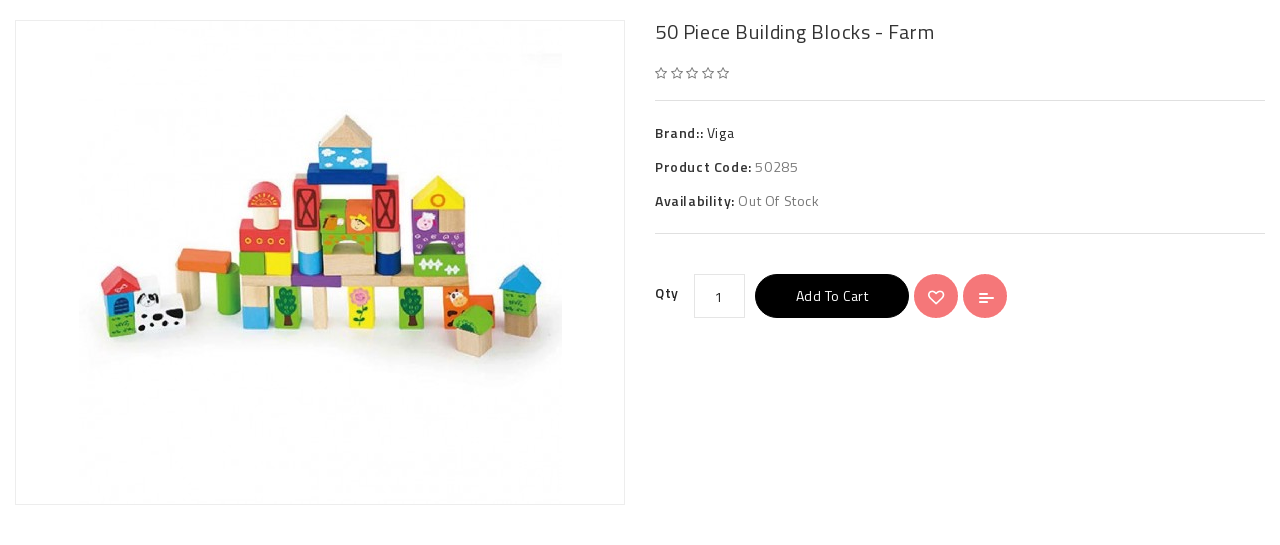

--- FILE ---
content_type: text/html; charset=utf-8
request_url: https://www.tradetoys.eu/index.php?route=product/quick_view&product_id=173
body_size: 6858
content:
<!DOCTYPE html>
<!--[if IE]><![endif]-->
<!--[if IE 8 ]><html dir="ltr" lang="en" class="ie8"><![endif]-->
<!--[if IE 9 ]><html dir="ltr" lang="en" class="ie9"><![endif]-->
<!--[if (gt IE 9)|!(IE)]><!-->
<html dir="ltr" lang="en">
<!--<![endif]-->
<head>
<meta charset="UTF-8" />
<meta name="viewport" content="width=device-width, initial-scale=1">
<meta http-equiv="X-UA-Compatible" content="IE=edge">
<title>50 Piece Building Blocks - Farm</title>
<base href="https://www.tradetoys.eu/" /><meta name="description" content="50 Piece Building Blocks - Farm, easy for little fingers to grasp, these brightly coloured wooden blocks stimulate creativity and hone basic motor skills." /><meta name="keywords" content="Viga, Building, Blocks, Farm, 50 Piece" />
<script src="catalog/view/javascript/jquery/jquery-2.1.1.min.js" type="text/javascript"></script>
<script src="catalog/view/javascript/bootstrap/js/bootstrap.min.js" type="text/javascript"></script>
<link href="catalog/view/javascript/font-awesome/css/font-awesome.min.css" rel="stylesheet" type="text/css" />
<link href='//fonts.googleapis.com/css?family=Titillium+Web:300,400,600,700,900' rel='stylesheet' type='text/css'>
<link href='//fonts.googleapis.com/css?family=Cinzel:400,700,900' rel='stylesheet' type='text/css'>
<link href="catalog/view/theme/Paradise/stylesheet/stylesheet.css" rel="stylesheet" />

<!-- Codezeel - Start -->
<link rel="stylesheet" type="text/css" href="catalog/view/javascript/jquery/magnific/magnific-popup.css" />
<link rel="stylesheet" type="text/css" href="catalog/view/theme/Paradise/stylesheet/codezeel/carousel.css" />
<link rel="stylesheet" type="text/css" href="catalog/view/theme/Paradise/stylesheet/codezeel/custom.css" />
<link rel="stylesheet" type="text/css" href="catalog/view/theme/Paradise/stylesheet/codezeel/bootstrap.min.css" />
<link rel="stylesheet" type="text/css" href="catalog/view/theme/Paradise/stylesheet/codezeel/lightbox.css" />
<link rel="stylesheet" type="text/css" href="catalog/view/theme/Paradise/stylesheet/codezeel/animate.css" /><link href="style.href" type="text/css" rel="style.rel" media="style.media" /><link href="style.href" type="text/css" rel="style.rel" media="style.media" /><link href="style.href" type="text/css" rel="style.rel" media="style.media" /><link href="style.href" type="text/css" rel="style.rel" media="style.media" /><link href="catalog/view/javascript/jquery/magnific/magnific-popup.css" type="text/css" rel="stylesheet" media="screen" /><link href="catalog/view/javascript/jquery/datetimepicker/bootstrap-datetimepicker.min.css" type="text/css" rel="stylesheet" media="screen" /><link href="catalog/view/javascript/jquery/swiper/css/swiper.min.css" type="text/css" rel="stylesheet" media="screen" /><link href="catalog/view/javascript/jquery/swiper/css/opencart.css" type="text/css" rel="stylesheet" media="screen" /><script src="catalog/view/javascript/jquery/magnific/jquery.magnific-popup.min.js" type="text/javascript"></script><script src="catalog/view/javascript/jquery/datetimepicker/moment/moment.min.js" type="text/javascript"></script><script src="catalog/view/javascript/jquery/datetimepicker/moment/moment-with-locales.min.js" type="text/javascript"></script><script src="catalog/view/javascript/jquery/datetimepicker/bootstrap-datetimepicker.min.js" type="text/javascript"></script><script src="catalog/view/javascript/jquery/swiper/js/swiper.jquery.js" type="text/javascript"></script><link href="https://www.tradetoys.eu/index.php?route=product/product&amp;product_id=173" rel="canonical" /><link href="https://www.tradetoys.eu/image/catalog/Viga/TT-logo-only-C-PF.png" rel="icon" /><!-- Codezeel - Start -->
<script type="text/javascript" src="catalog/view/javascript/codezeel/custom.js"></script>
<script type="text/javascript" src="catalog/view/javascript/codezeel/jstree.min.js"></script>
<script type="text/javascript" src="catalog/view/javascript/codezeel/carousel.min.js"></script>
<script type="text/javascript" src="catalog/view/javascript/codezeel/codezeel.min.js"></script>
<script type="text/javascript" src="catalog/view/javascript/codezeel/jquery.custom.min.js"></script>
<script type="text/javascript" src="catalog/view/javascript/codezeel/jquery.formalize.min.js"></script>
<script type="text/javascript" src="catalog/view/javascript/lightbox/lightbox-2.6.min.js"></script>
<script type="text/javascript" src="catalog/view/javascript/codezeel/tabs.js"></script>
<script type="text/javascript" src="catalog/view/javascript/codezeel/jquery.elevatezoom.min.js"></script>
<script type="text/javascript" src="catalog/view/javascript/codezeel/bootstrap-notify.min.js"></script>
<script type="text/javascript" src="catalog/view/javascript/codezeel/doubletaptogo.js"></script>  
<script type="text/javascript" src="catalog/view/javascript/codezeel/parallax.js"></script>
<script type="text/javascript" src="catalog/view/javascript/codezeel/owl.carousel.min.js"></script>
<script type="text/javascript" src="catalog/view/javascript/jquery/magnific/jquery.magnific-popup.min.js"></script>
<!-- Codezeel - End -->

<script src="catalog/view/javascript/common.js" type="text/javascript"></script>
</head>
<body class="product-quick_view-173layout-2 left-col">
<nav id="top"></nav>


<header>
	<div class="header-container">
	<div class="container">
    	<div class="row">
			<div class="header-main">
				<div class="header-top">
					
					<div class="lang-curr"><div class="pull-left">
  <form action="https://www.tradetoys.eu/index.php?route=common/currency/currency" method="post" enctype="multipart/form-data" id="form-currency">
  <div class="btn-group">
      <button class="btn btn-link dropdown-toggle" data-toggle="dropdown">      <strong>£</strong> 
      <span class="hidden-xs hidden-sm hidden-md">Currency</span>&nbsp;<i class="fa fa-angle-down"></i></button>
      <ul class="dropdown-menu currency-menu">        <li>
          <button class="currency-select btn btn-link btn-block" type="button" name="EUR">€Euro</button>
        </li>        <li>
          <button class="currency-select btn btn-link btn-block" type="button" name="GBP">£Pound Sterling</button>
        </li>    </ul>
  </div>
  <input type="hidden" name="code" value="" />
  <input type="hidden" name="redirect" value="https://www.tradetoys.eu/index.php?route=product/quick_view&amp;product_id=173" />
</form>
</div> 
					</div>
				
					<div class="head-right-bottom">
						<div class="header-cart"><div id="cart" class="btn-group btn-block">
	<span class="cart_heading"></span>
  <button type="button" data-toggle="dropdown" data-loading-text="Loading..." class="btn btn-inverse btn-block btn-lg dropdown-toggle"><i class="fa fa-shopping-cart"></i> <span id="cart-total">0</span></button>
  <ul class="dropdown-menu pull-right cart-menu">    <li>
      <p class="text-center">Your shopping cart is empty!</p>
    </li>  </ul>
</div>
</div>
						<div class="dropdown myaccount">
							<a href="https://www.tradetoys.eu/index.php?route=account/account" title="My Account" class="dropdown-toggle" data-toggle="dropdown">
								<span class="hidden-xs hidden-sm hidden-md">My Account</span><i class="fa fa-angle-down" aria-hidden="true"></i></a>
							<ul class="dropdown-menu dropdown-menu-right myaccount-menu">								<li><a href="https://www.tradetoys.eu/index.php?route=account/register">Register</a></li>
								<li><a href="https://www.tradetoys.eu/index.php?route=account/login">Login</a></li>								<li><a href="https://www.tradetoys.eu/index.php?route=account/wishlist" id="wishlist-total" title="Wish List (0)">Wish List (0)</a></li>
								<li><a href="https://www.tradetoys.eu/index.php?route=checkout/cart" title="Shopping Cart">Shopping Cart</a></li>
								<li><a href="https://www.tradetoys.eu/index.php?route=checkout/checkout" title="Checkout">Checkout</a></li>
							</ul>
						</div>
						
					</div>					
				
					<div class="header-logo">
						<div id="logo"><a href="https://www.tradetoys.eu/index.php?route=common/home"><img src="https://www.tradetoys.eu/image/catalog/Viga/TT-logo-only-C-PF.png" title="Trade Toys" alt="Trade Toys" class="img-responsive" /></a>						</div>
					</div>
					
				</div><nav class="nav-container" role="navigation">
<div class="container">
	
	<div class="nav-inner">
	<!-- ======= Menu Code START ========= -->	<!-- Opencart 3 level Category Menu-->
	<div id="menu" class="main-menu">	 
		  <ul class="nav navbar-nav">				<li class="top_level"><a href="https://www.tradetoys.eu/index.php?route=product/category&amp;path=78">Best Sellers</a></li>				<li class="top_level"><a href="https://www.tradetoys.eu/index.php?route=product/category&amp;path=77">SALE</a></li>				<li class="top_level"><a href="https://www.tradetoys.eu/index.php?route=product/category&amp;path=85">Polar B</a></li>				<li class="top_level"><a href="https://www.tradetoys.eu/index.php?route=product/category&amp;path=74">New Arrivals</a></li>				<li class="top_level"><a href="https://www.tradetoys.eu/index.php?route=product/category&amp;path=75">Wall Toys</a></li>				<li class="top_level"><a href="https://www.tradetoys.eu/index.php?route=product/category&amp;path=57">Puzzles</a></li>				<li class="top_level"><a href="https://www.tradetoys.eu/index.php?route=product/category&amp;path=60">Toddler Fun</a></li>				<li class="top_level"><a href="https://www.tradetoys.eu/index.php?route=product/category&amp;path=61">Learning is Fun</a></li>				<li class="top_level"><a href="https://www.tradetoys.eu/index.php?route=product/category&amp;path=20">Let’s Cook &amp; Play</a></li>				<li class="top_level"><a href="https://www.tradetoys.eu/index.php?route=product/category&amp;path=81">Walkers, Rockers and Trikes</a></li>				<li class="top_level"><a href="https://www.tradetoys.eu/index.php?route=product/category&amp;path=76">Musical Time</a></li>				<li class="top_level"> <a href="https://www.tradetoys.eu/index.php?route=information/blogger/blogs">Blogs </a></li>	  </ul>  
	</div>	</div>



	<!--  =============================================== Mobile menu start  =============================================  -->
	<div id="res-menu" class="main-menu nav-container1">
		<div class="nav-responsive"><span>Menu</span><div class="expandable"></div></div>
			<ul class="main-navigation">				<li class="top_level dropdown"><a href="https://www.tradetoys.eu/index.php?route=product/category&amp;path=78">Best Sellers</a>				</li>				<li class="top_level dropdown"><a href="https://www.tradetoys.eu/index.php?route=product/category&amp;path=77">SALE</a>				</li>				<li class="top_level dropdown"><a href="https://www.tradetoys.eu/index.php?route=product/category&amp;path=85">Polar B</a>				</li>				<li class="top_level dropdown"><a href="https://www.tradetoys.eu/index.php?route=product/category&amp;path=74">New Arrivals</a>				</li>				<li class="top_level dropdown"><a href="https://www.tradetoys.eu/index.php?route=product/category&amp;path=75">Wall Toys</a>				</li>				<li class="top_level dropdown"><a href="https://www.tradetoys.eu/index.php?route=product/category&amp;path=57">Puzzles</a>				</li>				<li class="top_level dropdown"><a href="https://www.tradetoys.eu/index.php?route=product/category&amp;path=60">Toddler Fun</a>				</li>				<li class="top_level dropdown"><a href="https://www.tradetoys.eu/index.php?route=product/category&amp;path=61">Learning is Fun</a>				</li>				<li class="top_level dropdown"><a href="https://www.tradetoys.eu/index.php?route=product/category&amp;path=20">Let’s Cook &amp; Play</a>				</li>				<li class="top_level dropdown"><a href="https://www.tradetoys.eu/index.php?route=product/category&amp;path=81">Walkers, Rockers and Trikes</a>				</li>				<li class="top_level dropdown"><a href="https://www.tradetoys.eu/index.php?route=product/category&amp;path=76">Musical Time</a>				</li>					<li> <a href="https://www.tradetoys.eu/index.php?route=information/blogger/blogs">Blogs </a></li>		</ul>
	</div>

</div>
</nav>  

<div id="search" class="input-group">
	<span class="search_button"></span>
	<div class="search_toggle">
		<div id="searchbox">
			<input type="text" name="search" value="" placeholder="Search Products Here" class="form-control input-lg" />
			<span class="input-group-btn">
			<button type="button" class="btn btn-default btn-lg"><i class="fa fa-search"></i></button>
			</span>
		</div>
	</div>
</div>
			</div>
		</div>
	</div>
	</div>
</header>

<div class="wrap-breadcrumb parallax-breadcrumb">
	<div class="container"></div>
</div>

<!-- ======= Quick view JS ========= -->
<script> 

function quickbox(){
 if ($(window).width() > 767) {
		$('.quickview-button').magnificPopup({
			type:'iframe',
			delegate: 'a',
			preloader: true,
			tLoading: 'Loading image #%curr%...',
		});
 }	
}
jQuery(document).ready(function() {quickbox();});
jQuery(window).resize(function() {quickbox();});

</script>
<div class="quickview">
<div class="quickview-container">
  
  
    <div id="content" class="productpage-quickview">
      <div class="">		        
		<div class="col-sm-6 product-left">
		<div class="product-info">    		<div class="left product-image thumbnails">	  
		<!-- Codezeel Cloud Zoom Image Effect Start -->
		<div class="image"><a class="thumbnail" title="50 Piece Building Blocks - Farm "><img id="tmzoom" src="https://www.tradetoys.eu/image/cache/data/50pcs-Block-Set---Farm-(3cm)-50285-4-483x483.jpg" data-zoom-image="https://www.tradetoys.eu/image/cache/data/50pcs-Block-Set---Farm-(3cm)-50285-4-700x700.jpg" title="50 Piece Building Blocks - Farm " alt="50 Piece Building Blocks - Farm " /></a></div>		<!-- Codezeel Cloud Zoom Image Effect End-->
    	</div>		</div>
        </div>

        <div class="col-sm-6 product-right">
          <h3 class="product-title">50 Piece Building Blocks - Farm </h3>          <div class="rating-wrapper">			  <span class="fa fa-stack"><i class="fa fa-star-o fa-stack-1x"></i></span>			  <span class="fa fa-stack"><i class="fa fa-star-o fa-stack-1x"></i></span>			  <span class="fa fa-stack"><i class="fa fa-star-o fa-stack-1x"></i></span>			  <span class="fa fa-stack"><i class="fa fa-star-o fa-stack-1x"></i></span>			  <span class="fa fa-stack"><i class="fa fa-star-o fa-stack-1x"></i></span>		  </div>		  
          <ul class="list-unstyled short-desc attr">            <li><span class="desc">Brand:: </span><a href="https://www.tradetoys.eu/index.php?route=product/manufacturer/info&amp;manufacturer_id=8">Viga </a></li>            <li><span class="desc">Product Code: </span>50285</li>            <li><span class="desc">Availability: </span>Out Of Stock</li>
          </ul>         
          <div id="product2">            
		
			<div class="form-group cart-block qty">
              	<label class="control-label" for="input-quantity">Qty</label>
             	<input type="text" name="quantity" value="1" size="2" id="input-quantity" class="form-control" />
              	<input type="hidden" name="product_id" value="173" />
              
              	<button type="button" id="button-cart2" data-loading-text="Loading..." class="btn btn-primary btn-lg btn-block">Add to Cart</button> 
			  	<button type="button"  class="btn btn-default wishlist" title="Add to Wish List" onclick="parent.wishlist.add('173');">{ button_wishlist }}</button>
            	<button type="button"  class="btn btn-default compare" title="Add to Compare" onclick="parent.compare.add('173');">Add to Compare</button>
            </div>		</div>
		<div class="content_product_block"> </div> 	
		</div>
	
		</div>
		</div><iframe src="https://www.faire.com/embed/bw_wzqpak56hf" scrolling="no" style="margin:0 auto;border:none;display:block;max-width:100%;width:900px;height:600px;" width="900" height="600"></iframe></div>
	</div>
</div>
<script type="text/javascript"><!--
$('select[name=\'recurring_id\'], input[name="quantity"]').change(function(){
	$.ajax({
		url: 'index.php?route=product/product/getRecurringDescription',
		type: 'post',
		data: $('input[name=\'product_id\'], input[name=\'quantity\'], select[name=\'recurring_id\']'),
		dataType: 'json',
		beforeSend: function() {
			$('#recurring-description').html('');
		},
		success: function(json) {
			$('.alert, .text-danger').remove();

			if (json['success']) {
				$('#recurring-description').html(json['success']);
			}
		}
	});
});
//--></script>
<script type="text/javascript"><!--
$('#button-cart2').on('click', function() {
	$.ajax({
		url: 'index.php?route=checkout/cart/add',
		type: 'post',
		data: $('#product2 input[type=\'text\'], #product2 input[type=\'hidden\'], #product2 input[type=\'radio\']:checked, #product2 input[type=\'checkbox\']:checked, #product2 select, #product2 textarea'),
		dataType: 'json',
		beforeSend: function() {
			$('#button-cart2').button('loading');
		},
		complete: function() {
			$('#button-cart2').button('reset');
		},
		success: function(json) {
			$('.alert, .text-danger').remove();
			$('.form-group').removeClass('has-error');

			if (json['error']) {
				if (json['error']['option']) {
					for (i in json['error']['option']) {
						var element = $('#input-option' + i.replace('_', '-'));

						if (element.parent().hasClass('input-group')) {
							element.parent().before('<div class="text-danger">' + json['error']['option'][i] + '</div>');
						} else {
							element.before('<div class="text-danger">' + json['error']['option'][i] + '</div>');
						}
					}
				}

				if (json['error']['recurring']) {
					$('select[name=\'recurring_id\']').after('<div class="text-danger">' + json['error']['recurring'] + '</div>');
				}

				// Highlight any found errors
				$('.text-danger').parent().addClass('has-error');
			}

		if (json['success']) {
				if (parent) {

				parent.$.notify({
					message: json['success'],
					target: '_blank'
				},{
					// settings
					element: 'body',
					position: null,
					type: "info",
					allow_dismiss: true,
					newest_on_top: false,
					placement: {
						from: "top",
						align: "center"
					},
					offset: 0,
					spacing: 10,
					z_index: 2031,
					delay: 5000,
					timer: 1000,
					url_target: '_blank',
					mouse_over: null,
					animate: {
						enter: 'animated fadeInDown',
						exit: 'animated fadeOutUp'
					},
					onShow: null,
					onShown: null,
					onClose: null,
					onClosed: null,
					icon_type: 'class',
					template: '<div data-notify="container" class="col-xs-11 col-sm-3 alert alert-success" role="alert">' +
						'<button type="button" aria-hidden="true" class="close" data-notify="dismiss">&nbsp;&times;</button>' +
						'<span data-notify="message"><i class="fa fa-check-circle"></i>&nbsp; {2}</span>' +
						'<div class="progress" data-notify="progressbar">' +
							'<div class="progress-bar progress-bar-success" role="progressbar" aria-valuenow="0" aria-valuemin="0" aria-valuemax="100" style="width: 0%;"></div>' +
						'</div>' +
						'<a href="{3}" target="{4}" data-notify="url"></a>' +
					'</div>' 
				});

					parent.$('#cart > button').html('<i class="fa fa-shopping-cart"></i> ' + json['total']);

				parent.$('#cart > ul').load('index.php?route=common/cart/info ul li');
					
				} else {
					
					$('#cart > button').html('<i class="fa fa-shopping-cart"></i> ' + json['total']);
					
					$('#cart > ul').load('index.php?route=common/cart/info ul li');
					
				};
				
				

				//$('html, body').animate({ scrollTop: 0 }, 'slow');

				
      }
		}
	});
});
//--></script>
<script type="text/javascript"><!--
$('.date').datetimepicker({
	pickTime: false
});

$('.datetime').datetimepicker({
	pickDate: true,
	pickTime: true
});

$('.time').datetimepicker({
	pickDate: false
});

$('button[id^=\'button-upload\']').on('click', function() {
	var node = this;

	$('#form-upload').remove();

	$('body').prepend('<form enctype="multipart/form-data" id="form-upload" style="display: none;"><input type="file" name="file" /></form>');

	$('#form-upload input[name=\'file\']').trigger('click');

	if (typeof timer != 'undefined') {
    	clearInterval(timer);
	}

	timer = setInterval(function() {
		if ($('#form-upload input[name=\'file\']').val() != '') {
			clearInterval(timer);

			$.ajax({
				url: 'index.php?route=tool/upload',
				type: 'post',
				dataType: 'json',
				data: new FormData($('#form-upload')[0]),
				cache: false,
				contentType: false,
				processData: false,
				beforeSend: function() {
					$(node).button('loading');
				},
				complete: function() {
					$(node).button('reset');
				},
				success: function(json) {
					$('.text-danger').remove();

					if (json['error']) {
						$(node).parent().find('input').after('<div class="text-danger">' + json['error'] + '</div>');
					}

					if (json['success']) {
						alert(json['success']);

						$(node).parent().find('input').val(json['code']);
					}
				},
				error: function(xhr, ajaxOptions, thrownError) {
					alert(thrownError + "\r\n" + xhr.statusText + "\r\n" + xhr.responseText);
				}
			});
		}
	}, 500);
});
//--></script>
<script type="text/javascript"><!--
$('#review').delegate('.pagination a', 'click', function(e) {
  e.preventDefault();

    $('#review').fadeOut('slow');

    $('#review').load(this.href);

    $('#review').fadeIn('slow');
});

$('#review').load('index.php?route=product/product/review&product_id=173');

$('#button-review').on('click', function() {
	$.ajax({
		url: 'index.php?route=product/product/write&product_id=173',
		type: 'post',
		dataType: 'json',
		data: $("#form-review").serialize(),
		beforeSend: function() {
			$('#button-review').button('loading');
		},
		complete: function() {
			$('#button-review').button('reset');
		},
		success: function(json) {
			$('.alert-success, .alert-danger').remove();

			if (json['error']) {
				$('#review').after('<div class="alert alert-danger"><i class="fa fa-exclamation-circle"></i> ' + json['error'] + '</div>');
			}

			if (json['success']) {
				$('#review').after('<div class="alert alert-success"><i class="fa fa-check-circle"></i> ' + json['success'] + '</div>');

				$('input[name=\'name\']').val('');
				$('textarea[name=\'text\']').val('');
				$('input[name=\'rating\']:checked').prop('checked', false);
			}
		}
	});
});

//$(document).ready(function() {
//	$('.thumbnails').magnificPopup({
//		type:'image',
//		delegate: 'a',
//		gallery: {
//			enabled:true
//		}
//	});
//});


$(document).ready(function() {
if ($(window).width() > 767) {
		$("#tmzoom").elevateZoom({
				
				gallery:'additional-carousel',
				//inner zoom				 
								 
				zoomType : "inner", 
				cursor: "crosshair" 
				
				/*//tint
				
				tint:true, 
				tintColour:'#F90', 
				tintOpacity:0.5
				
				//lens zoom
				
				zoomType : "lens", 
				lensShape : "round", 
				lensSize : 200 
				
				//Mousewheel zoom
				
				scrollZoom : true*/
				
				
			});
		var z_index = 0;
     			    		
     			    		$(document).on('click', '.thumbnail', function () {
     			    		  $('.thumbnails').magnificPopup('open', z_index);
     			    		  return false;
     			    		});
			    		
     			    		$('.additional-carousel a').click(function() {
     			    			var smallImage = $(this).attr('data-image');
     			    			var largeImage = $(this).attr('data-zoom-image');
     			    			var ez =   $('#tmzoom').data('elevateZoom');	
     			    			$('.thumbnail').attr('href', largeImage);  
     			    			ez.swaptheimage(smallImage, largeImage); 
     			    			z_index = $(this).index('.additional-carousel a');
     			    			return false;
     			    		});
			
	}else{
		$(document).on('click', '.thumbnail', function () {
		$('.thumbnails').magnificPopup('open', 0);
		return false;
		});
	}
});
$(document).ready(function() {     
	$('.thumbnails').magnificPopup({
		delegate: 'a.elevatezoom-gallery',
		type: 'image',
		tLoading: 'Loading image #%curr%...',
		mainClass: 'mfp-with-zoom',
		gallery: {
			enabled: true,
			navigateByImgClick: true,
			preload: [0,1] // Will preload 0 - before current, and 1 after the current image
		},
		image: {
			tError: '<a href="%url%">The image #%curr%</a> could not be loaded.',
			titleSrc: function(item) {
				return item.el.attr('title');
			}
		}
	});
});

$('#tabs a').tabs();
$('#custom_tab a').tabs();
$('#top').remove();
$('.top_button').remove();


//--></script><footer>
	<div class="footer-container">
	<div id="footer" class="container">
    	
		<div class="row">
      	<div class="footer-blocks">
			 <div class="col-sm-3 column footertop"><div id="czfootercmsblock" class="footer-cms-block"> 
  <h5>Store information</h5>
<ul id="footerlogo">
	<li class="footer-address"><i class="fa fa-map-marker"></i><span>Trade Toys Limitd</span></li><li class="footer-address"><span>3 The Mews, 16 Holly Bush Lane</span></li><li class="footer-address"><span>Sevenoaks</span></li><li class="footer-address"><span>Kent</span></li><li class="footer-address"><span>United Kingdom</span></li>
	<li class="footer-mobile"><i class="fa fa-phone"></i>01732 467307</li>
	<li class="footer-email"><i class="fa fa-envelope-o"></i><span>support@tradetoys.eu</span></li>
</ul>
</div>
			 </div>			  <div class="col-sm-3 column">
				<h5>Information</h5>
				<ul class="list-unstyled">					<li><a href="https://www.tradetoys.eu/index.php?route=information/information&amp;information_id=4">About Us</a></li>					<li><a href="https://www.tradetoys.eu/index.php?route=information/information&amp;information_id=6">Delivery Information</a></li>					<li><a href="https://www.tradetoys.eu/index.php?route=information/information&amp;information_id=3">Privacy Policy</a></li>					<li><a href="https://www.tradetoys.eu/index.php?route=information/information&amp;information_id=5">Terms &amp; Conditions</a></li>					<li><a href="https://www.tradetoys.eu/index.php?route=information/sitemap">Site Map</a></li>
				</ul>
			  </div>			  
			  <div class="col-sm-3 column">
				<h5>My Account</h5>
				<ul class="list-unstyled">
				  <li><a href="https://www.tradetoys.eu/index.php?route=account/account">My Account</a></li>
				  <li><a href="https://www.tradetoys.eu/index.php?route=account/order">Order History</a></li>
				  <li><a href="https://www.tradetoys.eu/index.php?route=account/wishlist">Wish List</a></li>
				  <li><a href="https://www.tradetoys.eu/index.php?route=account/newsletter">Newsletter</a></li>
				  <li><a href="https://www.tradetoys.eu/index.php?route=account/return/add">Returns</a></li>
				</ul>
			  </div>
			 
			 <div class="col-sm-3 footer-newsletter"><script>
		function subscribe()
		{
			var emailpattern = /^\w+([\.-]?\w+)*@\w+([\.-]?\w+)*(\.\w{2,3})+$/;
			var email = $('#txtemail').val();
			if(email != "")
			{
				if(!emailpattern.test(email))
				{
					$('.text-danger').remove();
					var str = '<span class="error">Invalid Email</span>';
					$('#txtemail').after('<div class="text-danger">Invalid Email</div>');

					return false;
				}
				else
				{
					$.ajax({
						url: 'index.php?route=extension/module/newsletters/news',
						type: 'post',
						data: 'email=' + $('#txtemail').val(),
						dataType: 'json',
						
									
						success: function(json) {
						
						$('.text-danger').remove();
						$('#txtemail').after('<div class="text-danger">' + json.message + '</div>');
						
						}
						
					});
					return false;
				}
			}
			else
			{
				$('.text-danger').remove();
				$('#txtemail').after('<div class="text-danger">Email Is Require</div>');
				$(email).focus();

				return false;
			}
		}
</script>
<div class="newsletter">
	<h5 class="news-title">Subscribe Now</h5>
	<div class="newsletter-message">Join us for get latest updates.
	</div>
	<div class="newsright">
		<form action="" method="post">
			<div class="form-group required">
				<label class="col-sm-2 control-label" for="input-firstname">Email</label>
				<div class="input-news">
				  <input type="email" name="txtemail" id="txtemail" value="" placeholder="Enter Your Email Address" class="form-control input-lg"  /> 
				</div>			
				<div class="subscribe-btn">
				  <button type="submit" class="btn btn-default btn-lg" onclick="return subscribe();">OK</i></button>   
				</div>
			</div>
		</form>
	</div>
</div>
<div class="social-block">
<ul>
<li class="facebook">
<a class="_blank" href="https://www.facebook.com/TradeToys">
  <span>Facebook</span>
  </a>
</li>
<li class="twitter">
<a class="_blank" href="#">
<span>Twitter</span>
</a>
</li>
<li class="rss">
<a class="_blank" href="#">
<span>RSS</span>
</a>
</li>
<li class="google-plus">
<a class="_blank" href="#">
<span>Google Plus</span>
</a>
</li>
</ul>
</div>
			  </div>
			 
    	</div>
   	
	</div>
    </div>

	<div id="bottom-footer" class="bottomfooter">
    	<div class="container">
			<div class="row">				
				<p id="powered" class="powered">Powered By <a href="http://www.opencart.com">OpenCart</a> Trade Toys &copy; 2026</p><div class="paiement_logo_block footer-block" style="padding-bottom:20px;">
<img src="image/catalog/awards/kiwbafinalist.png" style="max-width:120px;" alt="Kent Women in Business Awards 2019 Finalist">
  <img src="image/catalog/awards/kwiba2018.png" style="max-width:120px;" alt="Kent Women in Business Awards 2018 Runner Up">
  <img src="image/catalog/awards/kita2016.jpg" style="max-width:120px;" alt="Kent Independent Traders Awards 2016 Runner Up">
</div>
<div class="paiement_logo_block footer-block">
<img src="image/catalog/visa.png" alt="visa" width="32" height="20">
<img src="image/catalog/discover.png" alt="discover" width="32" height="20">
<img src="image/catalog/american_express.png" alt="american_express" width="32" height="20">
<img src="image/catalog/google_wallet.png" alt="google_wallet" width="32" height="20">
<img src="image/catalog/paypal.png" alt="paypal" width="32" height="20">
</div>
			</div>
		</div>
	</div>
	</div>
</footer>
<!--
OpenCart is open source software and you are free to remove the powered by OpenCart if you want, but its generally accepted practise to make a small donation.
Please donate via PayPal to donate@opencart.com
//--> 
<!-- Theme created by Welford Media for OpenCart 2.0 www.welfordmedia.co.uk -->
</body></html>
<style>
nav, header, .wrap-breadcrumb {
    display: none;
}
.content_product_block { display:none; }
.content_header_top, .page-title  { display:none; }

footer {
    display: none;
}
.content-top-breadcum {
    display: none;
}
#powered {
    display: none;
}
#container {
    width: 850px;
}
.top_button { display:none !important; }

</style>


--- FILE ---
content_type: text/css
request_url: https://www.tradetoys.eu/catalog/view/theme/Paradise/stylesheet/stylesheet.css
body_size: 26788
content:
body {
	color: #777777;
    font-family: 'Titillium Web', sans-serif;
    font-size: 14px;
    font-weight: 400;
    line-height: 26px;
    background: #ffffff;
    letter-spacing: 0.6px;
    position: relative;
}
body {
    background: #ffffff url(../image/codezeel/header-bkg.jpg) no-repeat scroll center top;
}
.page-container {
    background: #FFF;
    margin: 0px auto;
    position: relative;
    padding: 0 30px;
}
:focus{outline:none !important;}
h1, h2, h3, h4, h5, h6 {
	color: #333;
}
/* default font size */
.fa {
	font-size: 14px;
}
.fa-stack{width: 12px;
    font-size: 8px;
}
.fa-stack .fa{font-size:13px;}
/* Override the bootstrap defaults */
h1 {
	font-size: 33px;
}
h2 {
	font-size: 27px;
}
h3 {
	font-size: 21px;
}
h4 {
	font-size: 15px;
}
h5 {
	font-size: 12px;
}
h6 {
	font-size: 10.2px;
}
a {
	color: #262626;
}
a:hover {
	text-decoration: none;
}
legend {
	font-size: 18px;
	padding: 7px 0px
}
label {
	font-size: 14px;
    font-weight: 600;
    color: #262626;
}
h1, h2, h3, h4, h5, h6{
    color: #262626;
}
select.form-control, textarea.form-control, input[type="text"].form-control, input[type="password"].form-control, input[type="datetime"].form-control, input[type="datetime-local"].form-control, input[type="date"].form-control, input[type="month"].form-control, input[type="time"].form-control, input[type="week"].form-control, input[type="number"].form-control, input[type="email"].form-control, input[type="url"].form-control, input[type="search"].form-control, input[type="tel"].form-control, input[type="color"].form-control {
	font-size: 14px;
}
.input-group input, .input-group select, .input-group .dropdown-menu, .input-group .popover {
	font-size: 13px;
}
.input-group .input-group-addon {
	font-size: 13px;
	height: 30px;
}

/* Fix some bootstrap issues */
span.hidden-xs, span.hidden-sm, span.hidden-md, span.hidden-lg {
	display: inline;
}

.nav-tabs {
	margin-bottom: 15px;
}
div.required .control-label:before {
	content: '* ';
	color: #F00;
	font-weight: bold;
}
/* Gradent to all drop down menus */
.dropdown-menu li > a:hover {
	text-decoration: none;
	color: #888;
}
/* top */
#top {
	display: none;
    padding: 0;
}
#top .container {

}
#top-links span{ text-transform: capitalize;}
#form-currency .currency-select {
	text-align: left;
	width:100%;	
}
#form-currency .currency-select:hover {
	text-shadow: none;
	color: #262626;
    background-color: #fff;
}

#form-language .dropdown-menu,
#form-currency .dropdown-menu,
.dropdown.myaccount .myaccount-menu { 
	padding: 8px;
	top: 35px; 
	left: 0;
    right: auto;
    background-color: #ffffff;
    border-bottom: 2px solid #f57779;
    -webkit-border-radius: 7px;
    -moz-border-radius: 7px;
    -ms-border-radius: 7px;
    -o-border-radius: 7px;
    border-radius: 7px;
}
#form-language .dropdown-menu .btn,
#form-currency .dropdown-menu .btn { padding: 2px !important; color:#000000; font-size: 13px; text-transform: capitalize;}

#form-language .dropdown-menu > li > .btn:hover, 
#form-currency .dropdown-menu .btn:hover{
	color: #f57779;
    background: transparent;
}
header .btn-link, header li, header a {
	text-decoration: none;
}
header li{
	list-style: none;
}


/* header cms start*/

.headertopright {
    float: right;
    padding: 11px 0px 11px 0;
    position: relative;
    z-index: 999;
}

#form-language img{vertical-align:inherit; padding-right: 3px;     padding-bottom: 3px;}

#top-links li,.header-search li{padding:0; list-style:none}
header .btn-link:hover,header .btn-link:focus, #top-links a:hover,  #top-links a:focus{
	color: #888;
	background:none;
	text-decoration:none
}
#top-links .dropdown-menu a {
	text-shadow: none;
}
#top-links .dropdown-menu a:hover,#top-links .dropdown-menu a:focus {
	color: #888;
}
#top .btn-link strong {
	font-weight: normal;
}
#top-links {
	padding-top: 0px;
}
#top-links a + a {
	margin-left: 15px;
}

#top-links ul.list-inline{float:left; margin-top:2px; margin-right: 5px;}

#top-links ul.list-inline li{  padding:0 15px 0 8px; font-weight:300}
.lang-curr {
    float: left;
	padding: 0px;
}
.lang-curr  .pull-left{
    padding-right: 0;
    width: auto;
}
.lang-curr  .pull-left ul{ padding: 0px; }
.lang-curr  .pull-left li{ text-align: left; }
.lang-curr .fa{ padding-left: 3px; }
#form-language, #form-currency { padding: 0px; margin-right: 0px;    margin-bottom: 10px;}
#form-language {
    padding-right: 30px;
}
.fa-caret-down{vertical-align:middle; color: #b2b2b2; margin:0 0 0 2px;}
#form-currency .currency-menu li .btn-link, 
#form-language .language-menu li .btn-link{
	font-weight: normal;
}
#form-currency .btn-link, #form-language .btn-link, .headertopright {
	padding: 8px 4px;
    text-transform: capitalize;
    font-weight: 400;
    font-size: 16px;
    text-decoration: none;
    color: #000;
    border: none;
    letter-spacing: 0.6px;
	line-height: 26px;
    float: none;
}
#form-currency .btn-link:hover, 
#form-language .btn-link:hover, 
.headertopright .text2 a:hover{  color: #f57779; }
								
#form-currency .btn-link strong{font-weight:normal;}
.dropdown.myaccount a{color:#f5f5f5; }
.dropdown.myaccount .fa{ padding-left: 3px; color:#000;}
.dropdown.myaccount{
	float: right;
  	margin-top: 12px;
    padding: 0 10px 0;
    cursor: pointer;
    display: inline-block;
    position: relative;
    z-index: 9;
}
.dropdown.myaccount:hover{

}
.dropdown.myaccount:hover  a{color:#888; background-position:0px -42px; }
.dropdown.myaccount .myaccount-menu{
    margin-top: 0px;
    top: 35px;
    min-width: 240px;
    right: 0;
    left: auto;
    text-align: left;
}
.dropdown.myaccount .myaccount-menu li a{  text-transform: capitalize; color: #000000; font-size: 13px;}
.dropdown.myaccount .myaccount-menu li a:hover{ color: #f57779;}

/* logo */
.header-logo{
    text-align: center;
    padding: 0px;
    width: 100%;
    position: absolute;
    top: 40px;
    left: 0;
    right: 0;
}
.header-search{float:left;}
.header-cart{
	position: relative;
    float:right;
	padding: 0 0 0 20px;
    margin-top: 12px;
}

.header-main {
    display: block;
    float: left;
    position: relative;
    width: 100%;
}
.header-main .nav-inner {
    padding-bottom: 20px;
}
.header-container .header-main .header-top {
    width: 100%;
    text-align: center;
    padding: 89px 0 69px;
    clear: both;
    float: left;
}
header{
	z-index:99;
	position:relative;
}
.header-container{

}
.common-home .header-container {
    border-bottom: 0px;
    z-index: 99;
    width: 100%;
}

.col-sm-3.sort{width:33.1%; padding:0; }
.searchbar .col-sm-3.sort { padding:0 15px; width:25%; }

.headertopright .text2{
    color: #f5f5f5;
    display: inline-block;
}
.headertopright .text2 a{ color: #f5f5f5;}
.headertopright .text2-dec {  display: inline-block; padding-right: 5px; } 

.col-sm-3.sort select.form-control{
	padding: 10px 33px;
    height: 40px;
    text-transform: capitalize;
	background-color:#fff;
	color:#262626;
	border:none;
	overflow:hidden;
	border-radius:20px 0 0 20px;
	-webkit-border-radius:20px 0 0 20px;
	-moz-border-radius:20px 0 0 20px;
	-khtml-border-radius:20px 0 0 20px;
	left:15px;
}

.head-right-bottom {

}
.head-right-bottom  .header-cms-block {;
    text-align: left;
	float:left;
	margin:0 20px 0 0;
}

.head-right-bottom  .header-cms-block .header-cms .contact-info{
	font-family:'Titillium Web', sans-serif;
    display: inline-block;
	font-size: 14px;
	font-weight: 700;
	line-height: 22px;
    display: inline-block;
	color:#f57779;
}

/* search */
#search {
	float: right;
    width: auto;
    z-index: 1;
    padding: 0;
    margin: -72px 40px 39px 0;
}
#search .search_toggle{
	/*display: none;
    position: absolute;*/
    z-index: 9;
    width: 210px;
    top: 35px;
    right: 0;
}
#search  .search_button {
    display: none;
    font-size: 0;
    padding: 0;
    text-align: center;
    cursor: pointer;
    z-index: 9;
    background: url(../image/codezeel/nav-icon.png) no-repeat scroll 0px -92px;
    height: 25px;
    width: 25px;
}
#search  .search_button.active{
	background-position: 0 -189px;
}
#search  .search_button.active:hover{
	background-position: 0 -231px;
}
#search  .search_button:hover{
	background-position: 0 -141px;
}
#searchbox{ position: relative; }
#search .input-lg {
   background: #ffffff;
    color: #000;
    min-width: 210px;
    width: 100%;
    padding: 10px 40px 10px 12px;
    -webkit-border-radius: 7px;
    -moz-border-radius: 7px;
    -ms-border-radius: 7px;
    -o-border-radius: 7px;
    height: 33px;
    font-style: italic;
    border-radius: 15px;
    border: 1px solid #000000;
	font-size:12px;
}
#search .input-lg::-webkit-input-placeholder,
#search .input-lg::-moz-placeholder,
#search .input-lg::-moz-placeholder{ 
	color: #ffffff !important; 
}

#search .btn-lg {
    background: url(../image/codezeel/nav-icon.png) no-repeat scroll 12px -394px;
    border-right: 2px solid #ededed;
    display: block;
    border: 0px;
    height: 28px;
    padding: 0;
    width: 40px;
    cursor: pointer;
    z-index: 9;
    border-radius: 0;
    -webkit-border-radius: 0;
    -moz-border-radius: 0;
    -khtml-border-radius: 0;
    transition: none;
}
#search .btn-lg:hover{
	
}
#search .search_toggle .input-group-btn{
	display: block;
    width: 38px;
    position: absolute;
    right: 8px;
    top: 3px;
  
}
#search .search_toggle .btn-lg .fa {
    font-size: 0px;
	display: none;
}

#search .btn-lg:hover{
	background-color: transparent;
	background-position: 12px -434px;

}
.show-result {
    overflow: hidden;
}
.header-search .show-result > li {
    margin-bottom: 10px;
    overflow: hidden;
    position: relative;
    width: 100%;
}
.product-search #content > p{margin-top:10px;}

header .dropdown.myaccount > a{
	text-transform: capitalize;
    background: 0;
    color: #fff;
    margin: 0px;
	display: block;
	font-size:0;
    height: 25px;
    width: 25px;
    float: left;
	background: url(../image/codezeel/nav-icon.png) no-repeat scroll 0px 1px;
}

header .dropdown.myaccount a .fa{
 display: none;
}

header .dropdown.myaccount a:hover .fa,header .dropdown.myaccount a:focus .fa{
	background-color:#656565;
	border-color:#656565;
	transition: all 0.5s ease 0s;
	-webkit-transition:all 0.5s ease 0s;
	-moz-transition:all 0.5s ease 0s;
	-ms-transition:all 0.5s ease 0s;
	-o-transition:all 0.5s ease 0s;
}

.header-container {
    height: auto; 
    width: 100%;
    z-index: 99;
}
.header-container .row{ margin: 0px; }
.header-container.smaller{z-index:999;}
.header-logo img{
	max-width:100%;     
	text-align: center;
    display: inline;
}
.hed-right-top {
    position: relative;
    width: 100%;
	transition: all 300ms linear 0s;
	-webkit-transition: all 300ms linear 0s;
	-moz-transition: all 300ms linear 0s;
	-ms-transition: all 300ms linear 0s;
	-o-transition: all 300ms linear 0s;
	margin: 0px;
	opacity:1;
	-khtml-opacity:1;
	-moz-opacity:1;
	-webkit-opacity:1;
	
}

#cart {
	height: 25px;
    width: 25px;
    display: block;
}
#cart .cart_heading {
	display: inline-block;
    float: left;
	color: #000;
	cursor: pointer;
	font-size:0;
}
#cart > .cart_heading:hover{
	color: #888;
	 background-position: 0 -341px;
}

#cart > .btn {
	padding: 0px;
    display: block;
    color: #000;
    overflow: hidden;
   	background: none;
    font-weight: 400;
    text-transform: uppercase;
	height: 25px;
    width: 25px;
    font-weight: 700;
	background: url(../image/codezeel/nav-icon.png) no-repeat scroll 0px -280px;
	transition: none;
}
 
#cart > .btn:hover, #cart.active > .btn{
	background-color: transparent;
	color: #888;
	 background-position: 0 -344px;
}
#cart-total{ color: #fff;
    background: #f57779;
    line-height: initial;
    position: absolute;
    font-size: 11px;
    top: -8px;
    right: -8px;
    display: block;
    padding: 0px 5px;
    text-transform: lowercase;
    display: block;
    font-weight: 400;
    -webkit-border-radius: 50%;
    -moz-border-radius: 50%;
    -ms-border-radius: 50%;
    -o-border-radius: 50%;
    border-radius: 50%;
}
#cart:hover > .btn,
#cart:hover .cart_heading{
	color: #888;
}
#cart > .btn .fa{display:none}

header #cart li a, header #cart li {color:#000000;}

#cart.open > .btn {
	color: #fff;
	box-shadow: none;
	-webkit-box-shadow: none;
	-moz-box-shadow: none;
	text-shadow: none;
}
#cart.open > .btn:hover {
	color: #fff;
}
#cart .dropdown-menu {
	background: #fff;
	z-index: 1001;
}
#cart .dropdown-menu {
	width: 330px;
    padding: 10px;
    border: 1px solid #e6e6e6;
	border-bottom: 2px solid #f57779;
    overflow: hidden;
    display: none;
    top: 35px;
    background: #ffffff;
    margin-top: 0;
    -webkit-border-radius: 7px;
    -moz-border-radius: 7px;
    -ms-border-radius: 7px;
    -o-border-radius: 7px;
    border-radius: 7px;
}
#cart .dropdown-menu  strong{ font-weight: 600; color: #000000; }
#cart .dropdown-menu li{float:none}

#cart .dropdown-menu li:first-child {
    max-height: 300px;
    overflow-y: auto;
	overflow-x: hidden;
}
#cart .dropdown-menu li + li {
    border-top: 1px solid #e5e5e5;
    padding: 5px 0 0;
}

#cart .button-container {  
    width: auto;
	float:right;
}
#cart .dropdown-menu table {
	margin-bottom: 10px;
	border:none;
}

#cart .dropdown-menu table td{ border:none; background:none; padding:5px 4px; }

#cart .dropdown-menu table.total-table td{border:medium none;}

#cart .dropdown-menu li > div {		
}
#cart .dropdown-menu li p {	
	margin:20px auto;
	color:#000000;
}
.content-bottom > .container{width:100%; background-color: #fff;}

.common-home .alert {margin-bottom:20px}

/* menu */

.nav-container{
	    clear: both;
}
.nav-container .container{ padding: 0px; }
.nav-responsive { display:none;}
.nav-inner.container{background: #ffffff;}
.header-main .nav-container.fixed {
    position: fixed;
    top: 0;
    left: 0;
    width: 100%;
    margin: 0;
    padding: 10px 0px;
    border-radius: 0;
    z-index: 999;
   -moz-box-shadow: 0 0px 2px 1px rgba(0, 0, 0, 0.1);
    -webkit-box-shadow: 0 0px 2px 1px rgba(0, 0, 0, 0.1);
    box-shadow: 0 0px 2px 1px rgba(0, 0, 0, 0.1);
    animation: slide-down 0.7s;
    background-color: #eef7fe;
}
.header-main .nav-container.fixed .main-menu{
	padding: 0px;
	background: none;
}
.header-main .nav-container.fixed .nav-inner{ padding-bottom: 0px; }
nav.nav-container.fixed > .main-menu ul > li > a, nav.nav-container.fixed > .hiden_menu li > a{ padding-top: 17px; padding-bottom:	17px; }
nav.nav-container.fixed .responsive-menu.container{ margin-bottom: 0px; }
@keyframes slide-down {
    0% {
        transform: translateY(-100%);
    } 
    100% {
        transform: translateY(0);
    } 
}
.responsive-menu, 
.main-menu {
	height: auto;
	-webkit-border-radius: 0px;
	-moz-border-radius: 0px;
	-khtml-border-radius: 0px;
	border-radius: 0px;
	padding: 0px ; 
	display:none;	  
}
 
.head-right-bottom .nav-container{    
	width: 84%;
}
.main-menu ul {
	list-style: none;
	margin: 0;
	padding: 0; 
}
#menu ul li .megamenu ul.list-unstyled {
    padding: 0px 15px 0px 0px ;
}
#menu ul li .megamenu ul.list-unstyled:last-child{ padding-right: 0px; }
#menu > ul {
	display: block !important;
   	text-align: left;
}
.header-main .nav-container .main-menu {
    padding: 17px 20px;
    background: #fff;
    float: none;
    position: relative;
    -webkit-border-radius: 15px;
    -moz-border-radius: 15px;
    -ms-border-radius: 15px;
    -o-border-radius: 15px;
    border-radius: 15px;
    margin: 0px 0px;
}
.nav-container .nav-inner .main-menu:after {
    content: "";
    background: url(../image/codezeel/menu-pattern.png) no-repeat scroll center bottom;
    height: 135px;
    width: 100%;
    display: block;
    position: absolute;
    padding-bottom: 60px;
    left: 0px;
    top: 11px;
    z-index: -1;
}

.nav-container.fixed .nav-inner .main-menu:after {
    background: none;
	display:none;
}
#menu ul {
    display: table-cell;
    float: none;
    list-style: outside none none;
    margin: 0;
	padding:0;
	text-align: left; 
}
.main-menu > ul > li {
	position: relative;
	float: none;
	display: inline-block;
	z-index: 1;
	background-color:transparent;
}
.main-menu > ul > li:last-child .dropdown-menu{
	right: 0;
    left: auto;
}
.main-menu > ul > li:hover {
} 
 
.nav-responsive span,
.main-menu > ul > li > a {
	font-size: 14px;
	line-height:26px;
	font-weight: 700;
	color: #000;
	display: block;
	padding: 20px 20px;
	margin-bottom: 0px;
	z-index: 6;
	position: relative;
	text-transform:uppercase;
}

.main-menu ul > li > a, .hiden_menu li > a {
    padding: 6px 30px;
    margin: 0px;
    font: 400 17px/26px "Titillium Web", sans-serif;
    color: #000000;
    display: block;
    letter-spacing: 0.6px;
    text-transform: capitalize;
    width: auto;
    position: relative;
    -webkit-border-radius: 30px;
    -moz-border-radius: 30px;
    -ms-border-radius: 30px;
    -o-border-radius: 30px;
    border-radius: 30px;
	-webkit-transition: all 300ms ease 0s;
    -moz-transition: all 300ms ease 0s;
    -o-transition: all 300ms ease 0s;
    transition: all 300ms ease 0s;
}
.main-menu > ul > .dropdown .megamenu.column1 ul > li.dropdown > a::after{
	font-family:'FontAwesome';
	content:'\f105';
	position:absolute;
	color:#999999;
	right:-5px;
	font-size:14px;
}
.main-menu > ul > .dropdown .megamenu ul > li.dropdown > a::after,
.main-menu .hiden_menu .dropdown > a::after{content:none;}

.main-menu ul > li:last-child > a{border:none}

.main-menu a:hover { text-decoration:none}

.main-menu > ul > li:hover > a {
    background: #f57779;
    color: #ffffff;
}

.main-menu ul > li.top_level.dropdown:hover > a, .main-menu ul > li.top_level:hover > a {
    color: #ffffff;
    background: #f57779;
}

.main-menu > ul > li > ul , .responsive-menu .main-navigation{
	background: #fff none repeat scroll 0 0;
    border-bottom: 1px solid #e5e5e5;
    border-left: 1px solid #e5e5e5;
    border-right: 1px solid #e5e5e5;
    display: none;
    padding: 5px;
    position: absolute;
    z-index: 5;	
} 
.responsive-menu .main-navigation{
	max-height: 280px;
    overflow: auto;
}
.main-menu > ul > li:hover > ul {
	display: block;
} 
.main-menu > ul > li ul > li > ul {
	display: none;
	background: #15BCF0;
	position: absolute;	
	z-index: 5;
	padding: 5px;	
	margin-left:-13px;
}
.main-menu > ul > li ul > li:hover > ul {
	display: block;
	 top: 0px;
    left: 173px;
}

.main-menu > ul > li > ul > ul {
	/*display: table-cell;*/
}
.main-menu > ul > li ul + ul {
	/*padding-left: 20px;*/
}
#menu ul.nav li .megamenu.column1 ul.list-unstyled > li.dropdown .dropdown-menu {
    display: none;
    left: 200px;
    padding: 15px 0;
    position: absolute;
    top: 0;
	border: 1px solid #e5e5e5;
}
.main-menu > ul > li ul > li > a {
	color: #262626;
	display: block;
	white-space: nowrap; 
}
.responsive-menu .main-navigation li a{	
	padding: 8px;
	color: #262626;
	display: block;
	white-space: normal; 
}
#menu ul li .megamenu.column1 a{ font-weight: 400; font-size: 14px; }

#menu ul li .megamenu.column1 a:hover,
/*.main-menu ul > li.dropdown:hover > a{color:#cccccc;}*/
.main-menu > ul > li ul > li > .dropdown-inner ul li a{color:#f57779;}
.main-menu > ul > li ul > li > a{min-width: 160px;}
.main-menu > ul > .dropdown ul > li > a, .hiden_menu .top_level > a{
	color: #000000;
    font-size: 17px;
    font-weight: 400;
    padding: 0 0 10px;
    text-align: left;
}

.main-menu ul li ul .list-unstyled a{
    font-weight: normal;
    color: #666666;
    text-transform: capitalize;
    padding: 3px 0;
    font-size: 14px;
    margin-bottom: 0;
}
.main-menu > ul > li ul > li > a:hover  , .responsive-menu .main-navigation li a:hover  {
	color: #f57779;
}
#menu ul li .megamenu.column1  li > a,
.main-menu > ul > li > ul > ul > li > a {
	color: #000000;
	padding: 0;
	text-transform: capitalize;
}

#menu ul li .megamenu.column1  li > a:before,
.main-menu ul li ul .list-unstyled a:before{ display: none; margin-bottom: 0px; }

#menu ul.nav li .megamenu.column1 ul.list-unstyled > li.dropdown:hover > .dropdown-menu {
    display: block;
}
#menu .nav li .list-unstyled .dropdown {
    float: left;
}
#menu .dropdown .dropdown-menu{
	padding: 20px 20px;
    border: 0;
    background: #ffffff;
    opacity: 0;
    -khtml-opacity: 0;
    -webkit-opacity: 0;
    -moz-opacity: 0;
    transform: scale(0, 0);
    -moz-transform: scale(0, 0);
    -ms-transform: scale(0, 0);
    -o-transform: scale(0, 0);
    -webkit-transform: scale(0, 0);
    -webkit-border-radius: 15px 15px;
    -moz-border-radius: 15px 15px;
    -ms-border-radius: 15px 15px;
    -o-border-radius: 15px 15px;
     border-radius: 15px 15px;
	 border: 1px solid #e6e6e6;
    border-bottom: 2px solid #f57779;
    transform-origin: 20% 20% 0;
    -ms-transform-origin: 20% 20% 0;
    -webkit-transform-origin: 20% 20% 0;
    -o-transform-origin: 20% 20% 0;
    -moz-transform-origin: 20% 20% 0;
    transition: all 0.3s ease 0s;
    -webkit-transition: all 0.3s ease 0s;
    -moz-transition: all 0.3s ease 0s;
    -ms-transition: all 0.3s ease 0s;
    -o-transition: all 0.3s ease 0s;
    visibility: visible !important;
    display: block;
    text-align: left;
}
#menu ul li.hiden_menu .dropdown-menu{
	 opacity: 0;
	-khtml-opacity: 0;
	-webkit-opacity: 0;
	-moz-opacity:0;
	display:block;
	transform: scale(0, 0);
	-moz-transform: scale(0, 0);
	-ms-transform: scale(0, 0);
	-o-transform: scale(0, 0);
	-webkit-transform: scale(0, 0);
    transform-origin: 20% 20% 0;
	-ms-transform-origin: 20% 20% 0;
	-webkit-transform-origin: 20% 20% 0;
	-o-transform-origin: 20% 20% 0;
	-moz-transform-origin: 20% 20% 0;
    transition: all 0.3s ease 0s;
	-webkit-transition: all 0.3s ease 0s;
	-moz-transition: all 0.3s ease 0s;
	-ms-transition: all 0.3s ease 0s;
	-o-transition: all 0.3s ease 0s;
    visibility: visible !important;
}
#menu ul.nav li .megamenu ul.list-unstyled li .dropdown-menu {
    border: medium none;
    margin: 0;
    padding: 5px 0;
    position: relative;
}

#menu ul li .megamenu.column1, #menu ul li.hiden_menu .dropdown-menu{
    padding: 10px 0;
    -webkit-border-radius: 10px;
    -moz-border-radius: 10px;
    -ms-border-radius: 10px;
    -o-border-radius: 10px;
    border-radius: 10px;
    background: #ffffff;
    border: 1px solid #e6e6e6;
    border-bottom: 2px solid #f57779;
}
.hiden_menu .dropdown-menu{min-width:215px;}
#menu ul li .megamenu.column1 ul.list-unstyled {
    padding: 0;
}
#menu ul li .megamenu.column1 ul.list-unstyled li, .hiden_menu li.top_level {
    float: left;
    padding: 3px 20px;
	width:100%;
}
#menu li.hiden_menu:hover .dropdown-menu.megamenu{display:none;}

.hiden_menu .top_level > a{color:#262626;}
 
@media (min-width: 768px) {
	#menu li:hover .dropdown-menu, #menu ul li.hiden_menu:hover .dropdown-menu{
	opacity: 1;
	-khtml-opacity: 1;
	-webkit-opacity: 1;
	-moz-opacity:1;
    transform: scale(1, 1);
	-ms-transform: scale(1, 1);
	-o-transform: scale(1, 1);
	-moz-transform: scale(1, 1);
	-webkit-transform: scale(1, 1);
    visibility: visible;
}
}
@media (max-width: 767px) {
	#menu {
		border-radius: 4px;
		-webkit-border-radius: 4px;
		-moz-border-radius: 4px;
		-khtml-border-radius: 4px;
	}
	#menu div.dropdown-inner > ul.list-unstyled {
		display: block;
	}
	#menu div.dropdown-menu {
		margin-left: 0 !important;
		padding-bottom: 10px;
		background-color: rgba(0, 0, 0, 0.1);
	}
	#menu .dropdown-inner {
		display: block;
	}
	#menu .dropdown-inner a {
		width: 100%;
		color: #fff;
	}
	#menu .dropdown-menu a:hover,
	#menu .dropdown-menu ul li a:hover {
		background: rgba(0, 0, 0, 0.1);
	}
	#menu .see-all {
		margin-top: 0;
		border: none;
		border-radius: 0;
		-webkit-border-radius:0px;
		-khtml-border-radius:0px;
		-moz-border-radius:0px;
		color: #fff;
	}
}



/* Codezeel Category CSS */
.home_row.row{ margin:0px; }
#column-left .box.category-left-box , #column-right .box.category-left-box  { margin-bottom: 30px !important; }
.catgory-left { width:24%; float:left; padding-right:30px; }
.category-left-box { border:1px solid #E0E0E0; border-top:none; background:#ffffff; margin:0 !important; }
.category-left-box .box-content { display:block; }
.category-left-box .box-content ul li a{
	transition: all 0.3s ease 0s;
	-webkit-transition:all 0.3s ease 0s;
	-moz-transition:all 0.3s ease 0s;
	-ms-transition:all 0.3s ease 0s;
	-o-transition:all 0.3s ease 0s;s
}
.category-left-box .box-content > ul > li:hover > a:hover{ }
.category-left-box .box-content > ul > li:hover > a{
padding-left:15px;
transition: all 0.3s ease 0s;
-webkit-transition:all 0.3s ease 0s;
-moz-transition:all 0.3s ease 0s;
-ms-transition:all 0.3s ease 0s;
-o-transition:all 0.3s ease 0s;
}
#column-left .box.category-left-box .box-content { margin:0; background:#FFFFFF; }
#nav-one .dropdown:hover .dropdown-menu, #nav-one .hiden_menu:hover .dropdown-menu {
    display: block;
}
#nav-one .hiden_menu .dropdown-menu li.dropdown .dropdown-menu { display:none; }   
#nav-one > li > .dropdown-menu {
    background: #fff none repeat scroll 0 0; 
    border-top-left-radius: 0;
    border-top-right-radius: 0;
    margin-top: 0;
    padding: 0 30px;
	left: 268px;
	top: 0;	
}
#nav-one > li.dropdown:after, 
#nav-one > li.hiden_menu:after{
	font-family:'FontAwesome';
	content:'\f105';
	font-size:12px;
	position:absolute;
	right:20px;
	top:10px;
}
#nav-one > li.dropdown .column1 ul .dropdown:after{
	font-family:'FontAwesome';
	content:'\f105';
	font-size:12px;
	position:absolute;
	right:5px;
	top:10px;
}
#nav-one > li.dropdown:hover:after, #nav-one > li.hiden_menu:hover:after, #nav-one > li.dropdown .column1 ul .dropdown:hover:after{
	color: #888888;
}

#nav-one > li.hiden_menu > a { font-size:12px; font-weight:600; color:#262626; } 
#nav-one > li.hiden_menu > .dropdown-menu{padding:22px;}
.top_level.hiden_menu{position:relative;}
#nav-one li .megamenu ul.childs_1:first-child {
    padding: 20px 2px;
}
#nav-one li .megamenu ul.childs_1 {
    padding: 20px 2px 20px 20px;
}
#nav-one li .megamenu ul.childs_1:last-child {
}
#nav-one li ul {
    display: table-cell;
    float: none;
}
#nav-one ul {
    display: inline-block;
    float: none;
    margin: 0 auto;
    text-align: left;
}
#nav-one li .megamenu ul.list-unstyled li > a, .hiden_menu .top_level a {
    background: rgba(0, 0, 0, 0) none repeat scroll 0 0;
    font-size: 13px;
    font-weight: 700;
    padding: 1px 8px;
}
#nav-one li .megamenu ul.list-unstyled li > a, .hiden_menu .top_level a {
    width: 100%;
}
#nav-one > li ul > li > a {
    min-width: 188px;
}
#nav-one li .megamenu ul.list-unstyled li > a, .hiden_menu .top_level a {
    background: rgba(0, 0, 0, 0) none repeat scroll 0 0;
    color: #333;
    font-size: 14px;
    font-weight: 600;
    padding: 0;
    text-transform: uppercase;
}
#nav-one li .megamenu ul.list-unstyled li > a, .hiden_menu .top_level a {
    width: 100%;
	color: #888888;
	border:none;
}
#nav-one > li ul > li > a {
    min-width: 188px;
}

#nav-one li ul > li > a, .responsive-menu .main-navigation li a {
    color: #262626;
    display: block;
    font-size: 14px;
    padding: 6px 8px;
    white-space: nowrap;
}
#nav-one li .megamenu ul.list-unstyled li .dropdown-menu {
    background: #fff none repeat scroll 0 0; 
    margin: 0;
    padding: 6px 0 0;
    position: relative;
	width:220px;
	border:none;
}
#nav-one li ul {
    display: table-cell;
    float: none;
	width:210px;
}
#nav-one li .megamenu ul.list-unstyled li .dropdown-menu ul.list-unstyled li > a {
    background: rgba(0, 0, 0, 0) none repeat scroll 0 0;
    color: #333;
    display: inline-block; 
    font-size: 14px;
    font-weight: normal;
    line-height: 20px;
    position: relative;
	text-transform:capitalize;
}
#nav-one li .megamenu ul.list-unstyled.childs_2 a {
    min-width: 145px;
}
#nav-one li .megamenu.column1 ul.childs_1 {
    border: medium none;
    padding: 22px 0;
}
#nav-one li .megamenu.column1 ul.list-unstyled li > a, .hiden_menu .top_level > a {
    background: rgba(0, 0, 0, 0) none repeat scroll 0 0;
    font-size: 16px;
    font-weight: normal;
    line-height: 20px;
    color: #000000;
    text-transform: capitalize;
    padding: 5px 0;
    border: none;
}
#nav-one li .megamenu.column1 ul.list-unstyled > li.dropdown .dropdown-menu {
    display: none;
    left: 188px;
    padding: 10px;
    position: absolute;
    top: 0;
}
#nav-one li .megamenu.column1 ul.list-unstyled > li.dropdown:hover > .dropdown-menu {
    display: block;
	padding:15px 30px;
	border:1px solid #e5e5e5;
}
#nav-one li .megamenu.column1 ul.list-unstyled > li.dropdown:hover > .dropdown-menu ul { min-width:190px; }
#nav-one li .megamenu.column1 ul.list-unstyled li:hover > a, #nav-one li .megamenu ul.list-unstyled li .dropdown-menu ul.list-unstyled li:hover > a, /*.hiden_menu .top_level:hover > a*/ {
	color: #888888;
}
.column_left_cms .box.last .list-group{
    border-bottom: medium none;
	margin-bottom:0;
	padding:4px 0 0;
}
.column_left_cms .box.last{margin-bottom:0;}

/* Codezeel Category CSS */



/* 1-col layout */

#column-left{
	width: 25%;
}
#column-right{
	width: 25%;
}
.layout-1 #content{
	/*padding:0;*/
}

/* 2-col layout */

.layout-2.left-col #column-left{
	width: 25%;
}
.layout-2.right-col #column-right{
	width: 25%;
}
.layout-2 #content{
	width: 75%
}
.layout-2.left-col #content {
	width: 75%
}
.layout-2.right-col #content {  
	width: 75%
}

.layout-2 .content-bottom #content{width:100%; padding:0; margin-left:auto; margin-right:auto}

/* 3-col layout */
.layout-3 #column-left{	
	width:24%;
}
.layout-3 #column-right{			
	width:24%;
}
.layout-3 #content{		
	width:52%;
	padding-top: 5px;
}
/* content */
#content {
	padding-top: 5px;   
	 padding-bottom: 50px
}
.common-home #content {
	padding:  0 0  30px;
}


/* footer */
footer .footer-container {
    margin-top: 0px;
    padding-top: 0px;
    color: #010101;
    position: relative;
    background: #ffffff url(../image/codezeel/footer-bkg.jpg) no-repeat scroll center bottom;
}

.common-home footer{}

.footertop-cms.container, header .container{top:auto; padding-top:0; }
footer hr {}
footer a {
	color: #010101;
}

.footer-blocks .list-unstyled li {
    margin-bottom: 6px;
}

#footer .column li a {
	
}

#footer .column li a:hover,#footer .column li a:focus {
	color:#f57779;
	background-position: 0 -23px; 
}

.footerdiv .fa {
    font-size: 16px;
    color: #f57779;
    margin-right: 10px;
}
.footerdiv span {
    display: inline-block;
    vertical-align: top;
}	 
footer h5 {
    color: #000000;
    font: 600 18px/26px "Titillium Web", sans-serif;
    text-transform: uppercase !important;
    margin: 0 0 20px 0;
    letter-spacing: 0.4px;
    cursor: pointer;
}
#footer { 
	top:auto;
	margin-top: 0px;
}
#footer #contact.col-sm-3.column .fa {
    clear: left;
    color: #fec107;
    float: left;
    font-size: 16px;
    margin-right: 10px;
    margin-top: 6px;
}
#footer #contact.col-sm-3.column .fa.fa-envelope {
    font-size: 12px;
    margin-top: 8px;
}
#footer #contact.col-sm-3.column { font-size:14px; }
#footer #contact.col-sm-3.column li a { background:none; padding:0; }
.address_content {
    overflow: hidden;
	padding-left:45px;
	padding-right:135px;
	background:rgba(0, 0, 0, 0) url("../image/codezeel/footer-icon.png") no-repeat scroll -8px 4px;
	margin-bottom:35px;
}
#contact .phone { background:url(../image/codezeel/footer-icon.png) no-repeat scroll -6px -66px transparent; padding-left:45px; margin-bottom:35px; padding-top:7px; }
#contact .email { background:url(../image/codezeel/footer-icon.png) no-repeat scroll -6px -132px transparent; padding-left:45px; }

#footer .column{  width: 33%; margin-right: 0px;}

#footer .column.contact-block{  width: 31%; padding: 0 25px 0 15px;}
#footer .column ul#footerlogo {
    padding: 0;
    list-style: none;
	display: inherit;
}
#footer .column ul#footerlogo li {
    margin-bottom: 5px;
    display: block;
}
#footer .column ul#footerlogo li .fa { margin-right: 10px; font-size: 18px; color: #f57779; }
#footer .column.footercms-block{  
	width: 39%;
	padding-right: 40px;
    text-align: center;
    padding-left: 40px;
    border-left: 1px solid #3a3a3a;
    border-right: 1px solid #3a3a3a;
}
#footer .column{ 
    width: 22%;
    text-align: left;
    padding-left: 40px;
    padding-right: 40px;
    border-right: 1px solid #e2e2e2;
    min-height: 210px;
}
#footer .column.footertop {
    width: 26%;
    padding-left: 15px;
}
#footer .footer-newsletter {
	width: 30%;
    padding-right: 15px;
    text-align: left;
    padding-left: 40px;
}
#footer .column.contact-block ul li { list-style: none; line-height: 26px; margin-bottom: 3px; }

.footer-logo {
    margin-bottom: 5px;
}
.newsletter  .newsletter-message {     
	margin-bottom: 15px;
}
.newsletter .input-news { width:100%; float:left; position:relative; }
.input-news .text-danger { 
	position: absolute;
    width: 100%;
    background-color: #f2dede;
    border: 1px solid #ebcccc;
    color: #a94442;
    padding: 8px 20px; 
}
.subscribe-btn { width:auto; float:right; }

.newsletter .form-group{ margin:0; float:left; width:100%; position: relative; }
.newsletter label {
    display: none;
}
.newsletter #txtemail{
	width: 100%;
    border: 1px solid #f4f4f4;
    background-color: #f4f4f4;
    padding: 7px 55px 7px 20px;
    height: 45px;
    border-radius: 50px;
    color: #191919;
}
.newsletter .form-control::-moz-placeholder{color:#676666;}
.subscribe-btn .btn.btn-lg{
    background-color: #f57779;
    border: 0;
    text-transform: uppercase;
    color: #fff;
    font-weight: 600;
    width: auto;
    position: absolute;
    right: 0px;
    top: 0px;
    padding: 7px 17px;
    transition: all 0.3s ease 0s;
    -webkit-transition: all 0.3s ease 0s;
    -moz-transition: all 0.3s ease 0s;
    -ms-transition: all 0.3s ease 0s;
    -o-transition: all 0.3s ease 0s;
    height: 45px;
    margin-left: 0;
    line-height: 22px;
    border-radius: 0 25px 25px 0;
}
.newsletter .subscribe-btn .btn.btn-lg {
    font-size: 0px;
    background: #f4f4f4 url(../image/codezeel/newsletter_btn.png) no-repeat scroll 3px 14px;
    padding: 0px 25px;
}
.subscribe-btn .btn.btn-lg:hover{
	color:#000;
	border-color: 0;
	background-color:0;
	transition: all 0.3s ease 0s;
	-webkit-transition:all 0.3s ease 0s;
	-moz-transition:all 0.3s ease 0s;
	-ms-transition:all 0.3s ease 0s;
	-o-transition:all 0.3s ease 0s;
}
/*.footer-blocks .social-block {
    display: inline-block;
    padding-top: 20px;
}
.footer-blocks .social-block ul { padding: 0px; margin: 0px; }
.footer-blocks .social-block ul li {
	display: inline-block;
    text-align: center;
    margin: 0 6px 0 0;
}
.footer-blocks .social-block ul li a {
    color: #fff;
    display: inline-block;
    font-size: 18px;
    line-height: 34px;
    width: 35px;
    height: 35px;
    -webkit-border-radius: 50%;
    -moz-border-radius: 50%;
    -ms-border-radius: 50%;
    -o-border-radius: 50%;
    border-radius: 50%;
    padding-left: 0px;
    padding-right: 0;
    background-color: #000;
    border: 1px solid #fff;
}
.footer-blocks .social-block ul li a:before {
    font-family: "FontAwesome";
    display: inline-block;
    font-weight: normal;
    height: 30px;
    width: 25px;
}
.footer-blocks .social-block ul li.facebook a:before {
    content: "\f09a";
}
.footer-blocks .social-block ul li.twitter a:before {
    content: "\f099";
}
.footer-blocks .social-block ul li.rss a:before {
    content: "\f09e";
}
.footer-blocks .footertop .social-block ul li.google-plus a:before {
    content: "\f0d5";
}*/
#contact ul li,.newsletter ul li{line-height:22px;}

#contact li.call-num {
    margin-top: 15px;
}

.categoryblock {
    padding-left: 11px;
    padding-right: 11px;
	float:left;
	width:33.333%;
	margin-bottom:22px;
}

.category-cms{
	width: 100%;
    float: left;
	padding-bottom: 15px;
	padding-top: 0px;
	margin-bottom: 2px;
}

.category-container{
	position:relative;
	margin:0 auto;
	width:100%;
}

.category-row {
    margin-left: -11px;
    margin-right: -11px;
}

#aboutcms li.content {
    line-height: 25px;
}

.cate-heading{text-transform:uppercase; font-size:16px; color:#1e1f22; font-weight:700; float:left; margin-bottom: 15px;}

.category{padding:0px 20px; border:1px solid #e5e5e5; overflow:auto; display:block; background-color: #fff; min-height:162px; overflow:hidden; position:relative;}

.category .image{float: right;}

.category .image img {
    backface-visibility: hidden;
    max-width: none;
    transform: translate3d(0px, 0px, 0px);
	-webkit-transform: translate3d(0px, 0px, 0px);
	-moz-transform: translate3d(0px, 0px, 0px);
	-ms-transform: translate3d(0px, 0px, 0px);
	-o-transform: translate3d(0px, 0px, 0px);
    transition: all 400ms ease 0s;
	-webkit-transition: all 400ms ease 0s;
	-moz-transition: all 400ms ease 0s;
	-ms-transition: all 400ms ease 0s;
	-o-transition: all 400ms ease 0s;
}
.category:hover .image img {
    overflow: hidden;
    transform: scale(1.1);
	-moz-transform: scale(1.1);
	-ms-transform: scale(1.1);
	-o-transform: scale(1.1);
	-webkit-transform: scale(1.1);
    transition: all 400ms ease 0s;
	-webkit-transition: all 400ms ease 0s;
	-moz-transition: all 400ms ease 0s;
	-ms-transition: all 400ms ease 0s;
	-o-transition: all 400ms ease 0s;
}
.cat-desc{float:left; padding-top: 24px;}

.bottomfooter {
    margin: 0;
    text-align:center;
	clear:both;
}
.bottomfooter .container{
    padding-top: 25px;
    padding-bottom: 100px;
    color: #4d4d4d;
    border-top: 1px solid #e2e2e2;
}
.bottomfooter a{     text-decoration: underline; }
.bottomfooter a:hover{ color: #f57779; text-decoration: underline; }
.bottomfooter .container {  }
.bottomfooter .row {
    margin-left: 0;
    margin-right: 0;
}
.bottomfooter ul li {
    display: inline-block; 
    padding: 0 1px;
}

.bottomfooter ul li:first-child {
    border: medium none;
	padding-left:0;
}

p.powered{text-align:center; float:left; margin:0; font-size:14px; padding: 5px 0;     color: #010101;}
.footerbottom-cms { float:right; }

.bottomfooter .paiement_logo_block {
    text-align: right;
    background: none;
    border: none;
}
.bottomfooter .paiement_logo_block img {
    margin: 0 10px 0px 0;
}


/* alert */
.alert {
	padding: 8px 14px 8px 14px;
}
/* breadcrumb */

.common-home .wrap-breadcrumb{ display: none; }
.wrap-breadcrumb{
	margin: 15px 0 10px;
    width: 100%;
    padding: 0;
    overflow: hidden;
    position: relative;
}

.wrap-breadcrumb .breadcrumb{
	display: block;
    float: none;
    padding: 5px 0px;
	margin-top: 60px;
    margin-bottom: 20px;
}
.breadcrumb {
    padding: 0;
    margin-bottom: 15px;
    list-style: none;
	float:right;
	display: none;
	color: #ffffff;
}

.breadcrumb {
	margin: 10px 0;
	padding: 0;
}
.breadcrumb i {
	font-size: 15px;
}
.breadcrumb > li {
	position: relative;
	white-space: nowrap;
}
.breadcrumb > li + li:before {
	content: '';
	padding: 0;
}
.breadcrumb > li:after {}
.breadcrumb > li:last-child a, .breadcrumb > li a:hover, .breadcrumb > li a.active{ 
	color:#f57779;
}
.breadcrumb > li a{color:#000000;}
.breadcrumb > li a:hover{ text-decoration: underline; }
.pagination {
	margin: 0;
}
/* buttons */
.buttons {
	margin: 1em 0;
	display:inline-block;
	width:100%;
}
.btn {
	padding: 8px 25px 8px;
	font-size: 13px;
	border: 1px solid #e5e5e5;
}
.btn-xs {
	font-size: 9px;
}
.btn-sm {
	font-size: 10.2px;
}
.btn-lg {
	padding: 10px 16px;
	font-size: 15px;
}
.btn-group > .btn, .btn-group > .dropdown-menu, .btn-group > .popover, .dropdown-menu.myaccount-menu{
	 
    text-transform: capitalize;
}
.btn-group > .btn-xs {
	font-size: 9px;
}
.btn-group > .btn-sm {
	font-size: 10.2px;
}
.btn-group > .btn-lg {
	font-size: 15px;
}
.btn-default {
  	color: #fff;
    background: #000;
    border:1px solid #000;
}
.btn-primary:hover, .btn-primary:active, .btn-primary.active, .btn-primary.disabled, .btn-primary[disabled] {
	color: #fff;
    background-color: #888888;
    border:1px solid #888888;
}
.btn-warning {
	color: #ffffff;
	background-color: #faa732;
	background-image: linear-gradient(to bottom, #fbb450, #f89406);
	background-repeat: repeat-x;
	border-color: #f89406 #f89406 #ad6704;
}
.btn-warning:hover, .btn-warning:active, .btn-warning.active, .btn-warning.disabled, .btn-warning[disabled] {
	box-shadow: inset 0 1000px 0 rgba(0, 0, 0, 0.1);
	-webkit-box-shadow: inset 0 1000px 0 rgba(0, 0, 0, 0.1);
	-moz-box-shadow: inset 0 1000px 0 rgba(0, 0, 0, 0.1);
	
}
.btn-danger {
	color: #ffffff;	
	background: #d9534f;			
}
.btn-danger:hover, .btn-danger:active, .btn-danger.active, .btn-danger.disabled, .btn-danger[disabled] {
	box-shadow: inset 0 1000px 0 rgba(0, 0, 0, 0.1);
	-webkit-box-shadow: inset 0 1000px 0 rgba(0, 0, 0, 0.1);
	-moz-box-shadow: inset 0 1000px 0 rgba(0, 0, 0, 0.1);
}
.btn-success {
	color: #ffffff;
	background-color: #5bb75b;
	background-image: linear-gradient(to bottom, #62c462, #51a351);
	background-repeat: repeat-x;
	border-color: #51a351 #51a351 #387038;
}
.btn-success:hover, .btn-success:active, .btn-success.active, .btn-success.disabled, .btn-success[disabled] {
	box-shadow: inset 0 1000px 0 rgba(0, 0, 0, 0.1);
	-webkit-box-shadow: inset 0 1000px 0 rgba(0, 0, 0, 0.1);
	-moz-box-shadow: inset 0 1000px 0 rgba(0, 0, 0, 0.1);
}
.btn-info {
	color: #ffffff;
	background-color: #df5c39;
	background-image: linear-gradient(to bottom, #e06342, #dc512c);
	background-repeat: repeat-x;
	border-color: #dc512c #dc512c #a2371a;
}
.btn-info:hover, .btn-info:active, .btn-info.active, .btn-info.disabled, .btn-info[disabled] {
	background-image: none;
	background-color: #df5c39;
}
.btn-link {
	border-color: rgba(0, 0, 0, 0);
	cursor: pointer;
	color: #23A1D1;
	border-radius: 0;
	-webkit-border-radius:0px;
	-khtml-border-radius:0px;
	-moz-border-radius:0px;
}
.btn-link, .btn-link:active, .btn-link[disabled] {
	background-color: rgba(0,0,0,0);
	background-image: none;
	box-shadow: none;
	-moz-box-shadow: none;
	-webkit-box-shadow: none;	
}
.btn-inverse {
	color: #ffffff;	
	background: #363636;
	border:none;		
}
.btn-inverse:hover, .btn-inverse:active, .btn-inverse.active, .btn-inverse.disabled, .btn-inverse[disabled] {
	background-color: #222222;
	background-image: linear-gradient(to bottom, #262626, #111111);
}
/* list group */

.box .filterbox { 
    border: medium none;
}
.list-group a {
	padding: 5px 0px;
	text-transform:capitalize;
	font-size:14px;
}
.list-group a.active, .list-group a.active:hover, .list-group a:hover {
	color: #f57779;
}
.list-group-item.group-name {
    color: #262626;
    font-size: 13px;
    font-weight: 700;
    margin-bottom: 0;
    padding: 0 18px;
    text-transform: uppercase;
}
.filterbox .list-group-item{padding:0px;}
.filterbox .panel-footer {
    padding: 0 0 15px;
    text-align: left;
	border:medium none;
	background:#FFFFFF;
}
/* carousel */
.carousel-caption {
	color: #FFFFFF;
}
.carousel-control .icon-prev:before {
	content: '\f053';
	font-family: FontAwesome;
}
.carousel-control .icon-next:before {
	content: '\f054';
	font-family: FontAwesome;
}
/* product list */
.product-thumb {	
	margin-bottom: 20px;
	overflow: auto;
	background-color: #fff
}
.product-thumb .image {
	text-align: center;
	position:relative;
	overflow:hidden;
	-webkit-border-radius: 20px;
    -moz-border-radius: 20px;
    -ms-border-radius: 20px;
    -o-border-radius: 20px;
    border-radius: 20px;
	margin-bottom: 15px;
}
.product-block:hover .image {
    -webkit-box-shadow: 0px 4px 6px #f7f6f2;
    box-shadow: 0px 4px 6px #f7f6f2;
}
.product-thumb .image a {
	display: block;
}
.product-thumb .image img {
	margin-left: auto;
	margin-right: auto;
}
.product-grid .product-thumb .image {
	float: none;
}

.product-layout.product-grid{
	text-align: center;
}
.product-layout.product-grid, .product-layout.product-list{padding: 0px; }

#content .product-grid .product-block, #content .product-list .product-block{}

.product-list .product-block{ padding: 0; }

.product-thumb .image-hover {
    -webkit-border-radius: 20px;
    -moz-border-radius: 20px;
    -ms-border-radius: 20px;
    -o-border-radius: 20px;
    border-radius: 20px;
    height: 100%;
    left: 0;
    position: absolute;
    right: 0;
    top: 0;
    width: 100%;
}
.product-thumb:hover .image-hover {
    background: rgba(0, 0, 0, 0);
}

.row.cat_prod{margin:0 -15px; }

.product-list .product-thumb .image{ margin-bottom: 0;}

.alert-success .fa.fa-check-circle{margin-right:5px;}

@media (min-width: 767px) {
	.product-list .product-thumb .image {
		float: left;
	}
}

.tooltip .tooltip-inner {
    background-color: #262626;
	color: #fff;
	font-size: 11px;
}
.tooltip.top .tooltip-arrow {
      border-top-color: #262626 !important;
}

.product-thumb h4 {
	font-weight: 400;
    margin-top: 0;
    margin-bottom: 10px;
    text-overflow: ellipsis;
    width: 100%;
    white-space: nowrap;
    overflow: hidden;
    font-size: 14px;
    line-height: 18px;
}
.product-list .product-thumb h4{
	margin-bottom: 10px;
    display: block;
    padding-bottom: 15px;
    border-bottom: 1px solid #dfdfdf;
	text-transform: capitalize;
}
.product-thumb h4 a{
    color: #000000;
    font-size: 16px;
    text-decoration: none;
    font-weight: 300;
    margin-bottom: 10px;
    letter-spacing: 0.6px;
	line-height: 20px;
}

.product-thumb h4 a:hover, header #cart li a:hover{color:#f57779;}


.product-thumb .caption {
	padding: 10px 10px 15px;	
	text-align: center
}
.account-wishlist table .text-center img {
    border: 1px solid #e5e5e5;
}

@media (max-width: 1200px) {
	.product-grid .product-thumb .caption {	
	}
}
@media (max-width: 767px) {
	.product-list .product-thumb .caption {
		min-height: 0;
		margin-left: 0;
	}
	.product-grid .product-thumb .caption {
		min-height: 0;
	}
}

.product-thumb .rating {
	padding-bottom: 8px;
	line-height:normal;
}
.product-thumb .percentsaving { 
	background: #99dadd;
    color: #fff;
    float: right;
    font-weight: 400;
    font-size: 12px;
    letter-spacing: 0;
    text-transform: capitalize;
    position: absolute;
    top: 15px;
    right: 15px;
    opacity: 0;
    -khtml-opacity: 0;
    -moz-opacity: 0;
    -webkit-opacity: 0;
    transition: all 0.3s ease 0s;
    -webkit-transition: all 0.3s ease 0s;
    -moz-transition: all 0.3s ease 0s;
    -ms-transition: all 0.3s ease 0s;
    -o-transition: all 0.3s ease 0s;
    padding: 0px 15px;
    -webkit-border-radius: 10px;
    -moz-border-radius: 10px;
    -ms-border-radius: 10px;
    -o-border-radius: 10px;
    border-radius: 10px;
    line-height: 25px;
}
.product-thumb .percentsaving { 
	opacity: 1;
	-khtml-opacity: 1;
	-moz-opacity: 1;
	-webkit-opacity: 1;	
}

.product-list .product-thumb .percentsaving.list-save { right:5px; top:0px; display:block; position:absolute; }
.product-list .product-thumb .percentsaving.grid-save, .product-grid .product-thumb .percentsaving.list-save { display:none; } 

.rating .fa-stack,#review .fa-stack{
	font-size: 8px;
	width:10px;
}
.rating .fa-star,#review .fa-star,.rating-wrapper .fa-star{
	color: #f5cb0c;
	font-size: 13px;
}
.rating .fa-star + .fa-star-o,#review .fa-star + .fa-star-o,.rating-wrapper .fa-star + .fa-star-o{
	color: #f5cb0c;
}

.rating .fa-star.off,.rating-wrapper .fa-star.off, #review table .fa-star.off{color:#b5b5b5;}

h2.price {
	margin: 0;
}
.product-thumb .price {
	color: #f57779;
    display: block;
    vertical-align: middle;
    margin-bottom: 6px;
    line-height: 26px;
    font-size: 18px;
    font-weight: 600;
    letter-spacing: 0.3px;
}
.product-thumb .price-new {
	position:relative;
	
}
.product-thumb .price-old {
	color: #878787;
    text-decoration: line-through;
    margin-left: 5px;
    font-size: 15px;
    line-height: 20px;
    display: inline-block;
}
.product-thumb .price-tax {
	color: #999;
    display: none;
    font-size: 12px;
    width: 100%;
}

.product-list .product-thumb .price-tax{display:block; clear:both; line-height:18px;}
#content h3.product-option {
    font-size: 16px;
}

.product-thumb .button-group {
	position: absolute;
    bottom: 10px;
    width: 100%;
    z-index: 9;
    height: 40px;
	margin-top:-20px;
	opacity: 0;
    filter: alpha(opacity=0);
    -webkit-transition: all 300ms ease 0s;
    -moz-transition: all 300ms ease 0s;
    -o-transition: all 300ms ease 0s;
    transition: all 300ms ease 0s;
    text-align: center;
}
.product-thumb .button-group .top-btn {
    height: 42px;
    display: inline-block;
    position: relative;
    text-align: center;
}
.product-grid .product-thumb .product-details .button-group,.productbox-grid .product-thumb .product-details .button-group,.product-carousel .product-thumb .product-details .button-group,
.category_tab .product-details .button-group{ 
	opacity: 0;
    -moz-opacity: 0;
    -webkit-opacity: 0;
    -khtml-opacity: 0;
	background:#FFFFFF;
 }

.product-block:hover .button-group{
	opacity: 1;
    bottom: 20px;
	filter: alpha(opacity=100);
    -webkit-transition: all 300ms ease 0s;
    -moz-transition: all 300ms ease 0s;
    -o-transition: all 300ms ease 0s;
    transition: all 300ms ease 0s;
}
.product-block .product-details h4 a:hover{
	    color: #f57779;
}
.product-grid .product-thumb .product-details .caption,.productbox-grid .product-thumb .product-details .caption,.product-carousel .product-thumb .product-details .caption,
.category_tab .product-details .caption { padding:10px 0px; }
.product-grid .product-thumb .product-details .button-group {
    opacity: 0;
    -moz-opacity: 0;
    -webkit-opacity: 0;
    -khtml-opacity: 0;
}
.product-grid .product-thumb .product-details .button-group{
	opacity: 0;
    -moz-opacity: 0;
    -webkit-opacity: 0;
    -khtml-opacity: 0;
}

.product-list .product-thumb .image .button-group .bottom-btn {
    display: none;
}
.product-list .product-thumb .image .button-group {
    margin-top: -20px;
}
.product-list .product-thumb .product-details .button-group {
    position: static;
    margin-top: 5px;
    opacity: 1;
    -moz-opacity: 1;
    -webkit-opacity: 1;
    -khtml-opacity: 1;
}
.product-list .product-thumb .button-group {
	top: 50%;
    bottom: 0;
}

.product-list .product-thumb  button.addtocart{margin-top:12px;}

@media (max-width: 768px) {
	.product-list .product-thumb .button-group {
		border-left: none;
	}
}
.product-thumb .button-group button{
	width: 50px;
	height:42px;
	border: none;
	background-color: #f2f2f2;
	color: #333;
	padding: 12px 12px;
	text-align: center;
	text-transform: uppercase;
	position:relative;
	transition: none;
    border-radius: 5px;
	margin: 0 -4px;
}

.product-thumb .button-group button .fa { display:none; }

.product-list .product-thumb .caption{
	border:none; 
	padding:15px; 
	text-align: left; 
	padding-right: 0;
    padding-left: 25px; 
}

.product-list .product-block .rating , 
.product-grid .product-block .rating.list-rate  { margin:15px 0; display:none; }
.product-list .product-block .rating.list-rate {margin: 0 0 3px; display:inline-block; width:100%; }


.product-list .product-block .desc{ 
	margin-bottom:10px; 
	font-size: 14px; 
	line-height: 22px;
    color: #808080; 
}
#cart .text-right .addtocart{
	background: #888888;
}
#cart .text-right .addtocart,#cart .text-right .checkout{
	width: auto;
	border: none;
	display: inline-block;
	float: left;
    color: #fff;
	padding: 8px 16px;
	font-weight: normal;
	text-align: center;
	font-size:12px;
}
#cart .dropdown-menu .img-thumbnail{width:auto; max-width:none; border: 0;}

#cart .text-right .addtocart strong,
#cart .text-right .checkout strong{ color: #fff; font-weight: 400; font-size: 14px;}

#cart .text-right .addtocart{margin:0 5px 0 0; background:#f57779;}

.product-list .product-block:hover button.addtocart{
	background: #f57779;
	border-color: #f57779;
}
.productbox-grid .product-block button.addtocart, 
.product-carousel .product-block button.addtocart,
.product-grid .product-block button.addtocart{
	padding:2px 5px;
    color: #000000;
    font-size: 13px;
    font-weight: 700;
    letter-spacing: 0.5px;
    vertical-align: top;
    border: 0;
	background: none;
    text-transform: uppercase;
    display: inline-block;
    width: 100%;
	transition: all 0.3s ease 0s;
    -webkit-transition: all 0.3s ease 0s;
    -moz-transition: all 0.3s ease 0s;
    -ms-transition: all 0.3s ease 0s;
    -o-transition: all 0.3s ease 0s;
}
.productbox-grid .product-block button.addtocart:hover, 
.product-carousel .product-block button.addtocart:hover, 
.product-grid .product-block button.addtocart:hover {
	color: #f57779;
}
@media (min-width: 768px) {
	.productbox-grid .product-block button.addtocart, 
	.product-carousel .product-block button.addtocart,
	.product-grid .product-block button.addtocart{
		position: absolute;
		bottom: 13px;
		border: 0;	
		left: 0;
		right: 0;
		opacity: 0;
		-moz-opacity: 0;
		-webkit-opacity: 0;
		-khtml-opacity: 0; 
	}
	
	.productbox-grid .product-block:hover button.addtocart, 
	.product-carousel .product-block:hover button.addtocart,
	.product-grid .product-block:hover button.addtocart{
		background: none;
		opacity: 1;
		-moz-opacity: 1;
		-webkit-opacity: 1;
		-khtml-opacity: 1;
		transition: all 0.5s ease 0s;
		-webkit-transition: all 0.5s ease 0s;
		-moz-transition: all 0.5s ease 0s;
		-ms-transition: all 0.5s ease 0s;
		-o-transition: all 0.5s ease 0s;
	}
	
	.product-block .rating{
		transition: all 0.5s ease 0s;
		-webkit-transition: all 0.5s ease 0s;
		-moz-transition: all 0.5s ease 0s;
		-ms-transition: all 0.5s ease 0s;
		-o-transition: all 0.5s ease 0s;
	}	
	.productbox-grid .product-block:hover .rating, 
	.product-carousel .product-block:hover .rating,
	.product-grid .product-block:hover .rating{
		opacity: 0;
		-moz-opacity: 0;
		-webkit-opacity: 0;
		-khtml-opacity: 0; 
		transition: all 0.3s ease 0s;
		-webkit-transition: all 0.3s ease 0s;
		-moz-transition: all 0.3s ease 0s;
		-ms-transition: all 0.3s ease 0s;
		-o-transition: all 0.3s ease 0s;
	}
}

.product-block  button.addtocart .fa {
    display: none;
}
.product-thumb .button-group button.wishlist { 
	background:url(../image/codezeel/icons.png) no-repeat scroll 17px -139px #ffffff;
	position:relative;
    -webkit-border-radius: 20px 0px 0px 20px;
    -moz-border-radius: 20px 0px 0px 20px;
    -ms-border-radius: 20px 0px 0px 20px;
    -o-border-radius: 20px 0px 0px 20px;
    border-radius: 20px 0px 0px 20px;
}

.product-thumb .button-group button.wishlist:hover { background-position: 17px -108px; background-color: #f57779;}	 
.product-thumb .button-group button.compare { 
	background:url(../image/codezeel/icons.png) no-repeat scroll 15px -200px #ffffff;
	position:relative; 
	-webkit-border-radius: 0px 20px 20px 0px;
    -moz-border-radius: 0px 20px 20px 0px;
    -ms-border-radius: 0px 20px 20px 0px;
    -o-border-radius: 0px 20px 20px 0px;
    border-radius: 0px 20px 20px 0px;
     border-left: 2px solid #f6f5f1;
}
.product-thumb .button-group button.compare:hover { 
	background-position: 15px -169px; background-color: #f57779;
}
#cart .text-right .addtocart:hover,
.product-thumb .button-group button:focus,
#cart .text-right .addtocart:focus{
	color: #fff;
	text-decoration: none;
	cursor: pointer;
	background-color: #000000;
}

.product-thumb .button-group button:hover, .product-thumb .button-group button:focus{
	color: #fff;
	text-decoration: none;
	cursor: pointer;
	background-color: #f57779;
	border-color:#f57779;
	transition: none;
}


.product-thumb .button-group button.compare .fa{ }

.product-thumb .button-group button.compare { }

.product-thumb .button-group button.compare:hover,.product-thumb .button-group button.compare:focus{
}
@media (max-width: 767px) {
.product-thumb .button-group button, .product-thumb .button-group button + button {	
	position:static !important; 
}
.bottom-btn{ }
.product-thumb .button-group button {
	position:static;
	}
}
.thumbnail{
	border: 1px solid #ededed;
}
.thumbnails {
	overflow: auto;
	clear: both;
	list-style: none;
	padding: 0;
	margin: 0;
}
.thumbnails > li {	
}
.thumbnails {	
}
.thumbnails > img {
	width: 100%;
}
.image-additional a {
	margin-bottom: 20px;
	padding: 0px;
	display: block;
	border: 1px solid transparent;
}
.image-additional a:hover{
	border-color: #f57779;
}
.image-additional {
}
.thumbnails .image-additional {
	float: left;
}

@media (min-width: 1230px) {
	#content .col-lg-2:nth-child(6n+1),
	#content .col-lg-2:nth-child(6n+1),
	#content .col-lg-3:nth-child(4n+1),
	#content .col-lg-4:nth-child(3n+1),
	#content .col-lg-6:nth-child(2n+1) {
		clear:left;
	}
}
@media (min-width: 992px) and (max-width: 1230px) {
	#content .col-md-2:nth-child(6n+1),
	#content .col-md-2:nth-child(6n+1),
	#content .col-md-3:nth-child(4n+1),
	#content .col-md-4:nth-child(3n+1),
	#content .col-md-6:nth-child(2n+1) {
		clear:left;
	}
}
@media (min-width: 768px) and (max-width: 991px) {
	/*#content .col-sm-2:nth-child(6n+1),
	#content .col-sm-2:nth-child(6n+1),
	#content .col-sm-3:nth-child(4n+1),
	#content .col-sm-4:nth-child(3n+1),
	#content .col-sm-6:nth-child(2n+1) {
		clear:left;
	}*/
}

.product-info .image {
	display:block;
	margin-bottom: 15px;
	text-align: center;
}
#product-product .product-info .thumbnail {
    border: 1px solid #f57779;
}
#content.productpage h3.product-price{ font-weight: 600;}
#content.productpage h3 {margin-top:0;font-size: 25px; margin-bottom:0px; font-weight:500;}
.product-info .zoomContainer{ z-index:9; } /* It need for ie7 */
.product-info .additional-carousel{ position:relative; }
.product-info .image-additional {
	clear: both;
	overflow: hidden;
	padding-left: 20px;
    padding-right: 20px;	
	width: 450px;
	float:none;
	margin-left:auto;
	margin-right:auto;
}
.product-info .image-additional img { max-width: 100%;}
.product-info .image-additional a {
	display: block;	
}

.product-right .btn-group .wishlist .fa,.product-right .btn-group .compare .fa{margin-right:5px;}

#input-captcha, #input-payment-captcha{margin-bottom:10px}

.productpage .form-group.qty .wishlist, .productpage .form-group.qty .compare, .quickview .form-group.qty .wishlist, .quickview .form-group.qty .compare {
    width: 44px;
    font-size: 0;
    height: 44px;
    padding: 9px;
}
.input-group.date .btn {
    padding: 5px 20px;
}
.input-group.time .btn {
    padding: 5px 20px;
}
.input-group.datetime .btn {
    padding: 5px 20px;
}
.productpage .form-group.qty .wishlist, .quickview .form-group.qty .wishlist { 
	background:#f57779 url("../image/codezeel/icons.png") no-repeat scroll 11px -108px; 
	border-color: #f57779;
}
.productpage .form-group.qty .wishlist:hover , .quickview .form-group.qty .wishlist:hover  { 
	background-position: 11px -108px;     
	background-color: #000000;
    border-color: #000000;
} 
.productpage .form-group.qty .compare , .quickview .form-group.qty .compare{ 
	background:#f57779 url("../image/codezeel/icons.png") no-repeat scroll 12px -168px; 
	border-color: #f57779;
} 
.productpage .form-group.qty .compare:hover, .quickview .form-group.qty .compare:hover { 
	background-position: 12px -168px; 
	background-color: #000000;
    border-color: #000000;
}

.productpage #input-quantity, .quickview #input-quantity{
	float: left;
    margin-right: 10px;
    width: auto;
    height: 44px;
    text-align: center;
    margin-left: 5px;
}
.quickview .form-group.qty .btn-lg,
.productpage .form-group.qty .btn-lg{
    padding: 10px 40px;
    background: #000000;
    border-color: #000000;
}
.quickview .form-group.qty .btn-lg:hover,
.productpage .form-group.qty .btn-lg:hover{
 	background: #f57779;
    border-color: #f57779;
}
.form-group.qty .control-label{
	float: left;
    margin: 6px 10px 0 0;
	font-size:14px;
}

/* Codezeel Start */

/* box */  
.box {
	/*margin-bottom:12px;*/
}

.banners-slider-carousel .box-heading{display:none;}
#column-left .box .box-heading,  #column-right .box .box-heading{ 
    color: #ffffff;
    text-transform: uppercase;
    padding: 14px 25px;
    font: 600 16px/18px "Titillium Web", sans-serif;
    margin: 0 0 0px 0;
    text-align: left;
    background-color: #f57779;
    -webkit-border-radius: 30px;
    -moz-border-radius: 30px;
    -ms-border-radius: 30px;
    -o-border-radius: 30px;
    border-radius: 30px;
}


.box .box-content {
	-webkit-border-radius: 0px;
	-moz-border-radius: 0px;
	-khtml-border-radius: 0px;
	border-radius: 0px;
}

.box-heading { 
	border: medium none;
    width: auto;
    position: relative;
    margin: 0 auto 35px;
    padding: 0;
    color: black;
    position: relative;
    text-align: center;
    font: 400 40px/35px 'Cinzel', serif;
    letter-spacing: 0.5px;
    text-transform: capitalize;
}

.category_tab h3 {
    font-weight: 700 !important;
    margin: 0 0 10px !important;
}


.box .box-content {
	background: none;
	-webkit-border-radius: 0px;
	-moz-border-radius: 0px;
	-khtml-border-radius: 0px;
	border-radius: 0px;
	border:none;
	padding:0px 0 0;
	margin:0 -16px;
    position: relative;
}

.box .box-content ul , #content .content ul { 
	padding:0px;
	margin:0px;
	list-style:none;
}
.box .box-content ul li , #content .content ul li {
	line-height:22px;
	padding:4px 0;
}
.box .box-content ul li a , #content .content ul li a{
}
.box .box-content ul li a + a , .box .box-content ul li a + a:hover{ background:none; padding-left:0; }
.box .box-content ul li a:hover , #content .content ul li a:hover{
}

#column-left .box .box-content .collapsable ul{
	margin-left:15px;
}

.box.latest, .box.bestseller, .box.featured, .box.special {
       padding-bottom: 15px;
    padding-top: 50px;
    margin-bottom: 0px;
    text-align: center;
}   
.box.latest .box-content, .box.bestseller .box-content, .box.featured .box-content, .box.special .box-content{
	position: relative;
}
.box.latest .container, 
.box.bestseller .container,  
.box.featured .container, 
.box.special .container{
	padding-left: 0px;
	padding-right: 0px;
}
.box-product { 
	list-style-type: none;
	position:relative;
	width: 100%;
	padding:0px;
	margin:0px;
	list-style: none;
	overflow: hidden;
}
.box-product .product-items { 
	margin-bottom: 14px;
	padding: 0;
	margin:0;
	position:relative;
	overflow: hidden;
}
.product-grid li,
.box-product .product-items,
.product-carousel .slider-item {
	width:295px;
	float:left;
	display: inline-block;
	text-align: center;
} 
.ie7 .product-grid li{ width:192px !important; }
.image-additional .slider-item{	
	display: inline-block;
    float: left;
}
#content .image-additional .slider-item .product-block{	
	margin:4px 6px; 
	background:transparent;
	border-radius: 0px;
	-moz-border-radius: 0px;
	-webkit-border-radius: 0px;
	-khtml-border-radius: 0px;
	clear:both;
	overflow:hidden;
	text-align: center;
}
.image-additional .slider-item .product-block:hover {   box-shadow: none !important; -webkit-box-shadow: none !important; -moz-box-shadow: none !important; }	
.product-block-inner {position: relative;}

.grid_default_width { width: 280px;}
.featured_default_width{ width: 280px;}
.module_default_width{ width: 220px;}
.latest_default_width{ width: 280px;}
.special_default_width{ width: 280px;}
.related_default_width{ width: 280px;}
.bestseller_default_width{ width: 280px;}
.tabspecial_default_width{ width: 280px;}
.tabbestseller_default_width{ width: 280px;}
.tablatest_default_width{ width: 280px;}
.additional_default_width{ width:90px;}
.testimonial_default_width{width:100%;}
.ourcategory_default_width{width:190px;}
#content .banners-slider-carousel .product-carousel .product-block-inner,#content .banners-slider-carousel .product-grid .product-block-inner{text-align:center;}

.product-block  {
	margin: 15px 15px 15px; 
	background:#fff;
	clear:both;
	overflow:hidden;
	transition: all 0.3s ease 0s;
	-webkit-transition: all 0.3s ease 0s;
	-moz-transition: all 0.3s ease 0s;
	-ms-transition: all 0.3s ease 0s;
	-o-transition: all 0.3s ease 0s;
}
#content .productbox-grid .product-block, 
#content .product-carousel .product-block, 
#content .product-grid .product-block {
	-webkit-border-radius: 20px;
    -moz-border-radius: 20px;
    -ms-border-radius: 20px;
    -o-border-radius: 20px;
    border-radius: 20px;
	display: inline-block;
}
#content  .productbox-grid .product-block:hover, 
#content .product-carousel .product-block:hover, 
#content .product-grid .product-block:hover {
	/*overflow:hidden;
	clear:both;	
	-webkit-box-shadow: 0px 4px 6px #f7f6f2;
    box-shadow: 0px 4px 6px #f7f6f2;*/
}
.banners-slider-carousel .product-block:hover {  box-shadow: none;  }
.banners-slider-carousel .product-block .product-block-inner {}
.ie7 #content .product-carousel .product-block,
.ie7  .product-block {border:1px solid #ddd;}
.ie7 #content .product-carousel .product-block:hover,
.ie7 .product-block:hover {border:1px solid #ddd;}
.product-grid .product-thumb .desc,.productbox-grid .product-thumb .price-tax,.product-carousel .product-thumb .price-tax{display:none;}
.product-list .product-details{overflow:hidden;}
.product-block-inner{ padding:0 0; text-align:center; overflow:hidden; position:relative; margin:0;}
.product-list .product-block .image { 
	transition: none;
	-webkit-transition: none;
	-moz-transition: none;
	-ms-transition: none;
	-o-transition: none; 
	-webkit-border-radius: 20px;
    -moz-border-radius: 20px;
    -ms-border-radius: 20px;
    -o-border-radius: 20px;
    border-radius: 20px;
} 
.banners-slider-carousel {
    margin-bottom: 40px;
	margin-top:20px;
    position: relative;
    width: 100%;
	clear:both;
	text-align: center;
}
#carousel-0 {margin-top:0; margin-bottom:0;}
.banners-slider-carousel  .carousel-block{ 
	margin: 40px auto 40px;
    position: relative;
}
.sale{
	color: #fff;
    background: #f57779;
    font-size: 12px;
    font-weight: 400;
    left: 15px;
    position: absolute;
    text-align: right;
    text-transform: capitalize;
    top: 15px;
    transition: all 0.3s ease 0s;
    -webkit-transition: all 0.3s ease 0s;
    -moz-transition: all 0.3s ease 0s;
    -ms-transition: all 0.3s ease 0s;
    -o-transition: all 0.3s ease 0s;
    padding: 0px 15px;
    -webkit-border-radius: 10px;
    -moz-border-radius: 10px;
    -ms-border-radius: 10px;
    -o-border-radius: 10px;
    border-radius: 10px;
    line-height: 25px;
}
.product-thumb .sale{
	opacity: 0;
	-khtml-opacity: 0;
	-moz-opacity: 0;
	-webkit-opacity: 0;	
}
.product-thumb:hover .sale { 
	opacity: 1;
	-khtml-opacity: 1;
	-moz-opacity: 1;
	-webkit-opacity: 1;	
}

/* box products for Left Column and Right Column */
#column-left .box-product,
#column-right .box-product {
	width: 100%;
	overflow: hidden;
}
#column-left .box-product > div,
#column-right .box-product > div  {
	display:block;
	vertical-align: top;
	margin-right:0px;
	margin-top: 0px;
	margin-bottom:0;	
	width:100%;
}

#column-left .box .box-content div.product-items:last-child > div, #column-right .box .box-content div.product-items:last-child > div,
#column-left .box .box-content div.slider-item:last-child > div, #column-right .box .box-content div.slider-item:last-child > div {
    border: 0 none;
}

#column-left .box-product .image,
#column-right .box-product .image {
	display: block;
	margin-bottom:10px;
	float:left;
	margin-right:15px;
	margin-top:5px;	
}

#column-left .box-product .product-block:hover .image, 
#column-right .box-product .product-block:hover .image {
    box-shadow: none;
}

#column-left .product-items .product-details,
#column-right .product-items .product-details{
	width:auto; /* specify width as per your requirement */
	overflow: hidden;
}
#column-left .product-thumb .caption,
#column-right .product-thumb .caption{
	padding:0;
	border:none;
	text-align: left;
}

#column-left .caption a, #column-right .caption a{word-wrap:break-word;	font-size: 14px;}



#column-left .product-thumb:hover .image-hover, #column-right .product-thumb:hover .image-hover {
    background: none;
}



#column-left .box-product .product-thumb h4, #column-right .box-product .product-thumb h4 {font-weight:normal; font-size:13px; margin: 0 0 4px;}
#column-left .box-product .name,
#column-right .box-product .name {
	display: block;
}
#column-left .box-product .cart,
#column-right .box-product .cart {
	display: block;
}
#column-left .box-product .cart .button,
#column-right .box-product .cart .button{
	padding:0; 
	background:none;
	box-shadow:none; 
	-moz-box-shadow:none; 
	-webkit-box-shadow:none; 
	height:auto;
	font-weight:normal;
	border-radius:0;
	-webkit-border-radius:0px;
	-khtml-border-radius:0px;
	-moz-border-radius:0px;
	color:#555;
	display:block;
	text-align:left;
}
#column-left .box-product .cart .button:hover,
#column-right .box-product .cart .button:hover {text-decoration:underline;}
#column-left .box-product .image img,
#column-right .box-product .image img { width:80px;}

#column-left .box-product .rating,
#column-right .box-product .rating,
#column-left .box-product .name,
#column-right .box-product .name,
#column-left .box-product .price,
#column-right .box-product .price,
#column-left .box-product .cart,
#column-right .box-product .cart {
	float: left;
    font-size: 14px;
    clear: both;
    display: block;
	line-height: inherit;
    margin-bottom: 0;
}

#column-left .box-product .price .price-old,
#column-right .box-product .price .price-old{
	font-size: 14px;
}

#column-left .box .box-content, #column-right .box .box-content,
#column-left .box .list-group, #column-right .box .list-group,
#column-left .box .filterbox, #column-right .box .filterbox{
	margin: 0px;
    background: none;
    padding: 15px 15px;
}
#column-left .box .filterbox label:hover, 
#column-right .box .filterbox label:hover{
	color: #f57779;
}
#column-left .box-product .rating,
#column-right .box-product .rating {
	display: none;
	margin-bottom: 0px;
}
#column-left .product-thumb, #column-right .product-thumb {
	border:none;
	margin: 0px 0px;
    padding: 5px 0;
	background:#ffffff;
}
#column-left .product-thumb:hover, #column-right .product-thumb:hover{
	background:#fff;
}
#column-left .sale, #column-left .price-tax, #column-left .wishlist, #column-left .compare, #column-left .percentsaving,
#column-right .sale, #column-right .price-tax, #column-right .wishlist , #column-right .compare, #column-left .percentsaving {display:none !important;}

#column-left .product-thumb .button-group button, 
#column-right .product-thumb .button-group button  {   
	background: none repeat scroll 0 0 transparent;
    padding: 0;
    width: auto;
	line-height: 28px;
	color:#262626;
	text-transform:capitalize;
	left:0;
	height:auto;
	position:static;
	text-align: left;
}	

#column-left .product-thumb .button-group button span, 
#column-right .product-thumb .button-group button span { display:block !important; }

#column-left .product-thumb .button-group button:hover, 
#column-right .product-thumb .button-group button:hover{color:#888888}

#column-left .product-thumb .button-group button .fa, 
#column-right .product-thumb .button-group button .fa{display:none;}

#column-left .product-thumb .button-group, 
#column-right .product-thumb .button-group {background:none; border:none; position:static; display:block; float:left; opacity:1; padding:0;     margin-top: 0;}


#column-left .product-thumb .image .button-group, 
#column-right .product-thumb .image .button-group {display:none}

#column-left .container,
#column-right .container{width:auto; padding: 0;}


#column-left .box,
#column-right .box{
	padding-top: 0;
    padding-bottom: 0;
}

#column-left .box.sidebarFilter,
#column-right .box.sidebarFilter {
	margin-bottom: 5px; 
}
#column-left .box .product-thumb  button.addtocart,
#column-right .box .product-thumb  button.addtocart{    
	padding: 0px;
    border: 0;
    text-align: left;
	font-weight: 600;
    text-transform: capitalize;
	background:0;
	color:#000;
    position: static;
    opacity: 1;
}
#column-left .box .product-block  button.addtocart:hover, 
#column-right .box .product-block  button.addtocart:hover
{
	background:transparent;
	color: #f57779;
}
.top_button {
    background: #f57779;
    bottom: 20px;
	font-size: 0px;
    cursor: pointer;
    padding: 6px 12px;
    position: fixed;
    right: 20px;
    width: 40px;
    height: 40px;
    text-align: center;
    line-height: 40px;
    z-index: 99;
    color: #ffffff;
    border-radius: 50%;
	letter-spacing: normal;
}
.top_button:after {
    border: 2px solid #f57779;
    border-radius: 50%;
    bottom: 18px;
    content: "";
    height: 0;
    opacity: 0;
    position: absolute;
    right: 18px;
    width: 0;
}

.top_button:before {
	color: #fff;
    content: "\f106";
    font-family: "FontAwesome";
    font-size: 22px;
    padding-left: 0px;
    line-height: 16px;
	font-weight:300;
}

.top_button:hover,
.top_button:focus{
	background: #000000;
    color: #ffffff;
}
.top_button:hover::after {
    bottom: -5px;
    height: 50px;
    opacity: 1;
    right: -5px;
    transition: all 400ms ease-in-out 0s;
    width: 50px;
}

#content ul.list-unstyled {  
    margin-bottom: 10px;
    overflow: auto;
}
#content ul.list-unstyled li {
    line-height: 26px;
    padding: 4px 0;
}
.manufacturer-list {
    border: 1px solid #e5e5e5;
    margin-bottom: 20px;
    padding: 5px;
}
.manufacturer-heading {
    background: none repeat scroll 0 0 #f8f8f8;
    font-size: 15px;
    font-weight: bold;
    margin-bottom: 6px;
    padding: 5px 8px;
}
.manufacturer-content {
    padding: 8px;
}
.manufacturer-list ul {
    float: left;
    list-style: outside none none;
    margin: 0 0 10px;
    padding: 0;
    width: 25%;
}

.category_filter .sort .form-control {cursor:pointer;}
.productpage .box {margin-top:20px; position: relative;}
.tab-content {
	overflow:hidden;
}
.col-sm-4.total_amount { margin-top: 70px;}
.product-tag{margin:5px 0;}
.aboutus {
    clear: both;
	margin-bottom: 40px
}

.aboutus h3 {
	margin-bottom:10px;
	color: #000;
    font-weight: 600;
}
.image1 {
    background: url("../image/codezeel/cms-sprite.png") no-repeat scroll 0px 0px;
    float: left;
    height: 50px;
    width: 60px;
}

.image2 {
    background: url("../image/codezeel/cms-sprite.png") no-repeat scroll 0px -114px;
    float: left;
    height: 50px;
    width: 60px;
}

.image3 {
    background: url("../image/codezeel/cms-sprite.png") no-repeat scroll 0px -53px;
    float: left;
    height: 50px;
    width: 60px;
}
.image4 {
    background: url("../image/codezeel/cms-sprite.png") no-repeat scroll 0px -172px;
    float: left;
    height: 50px;
    width: 60px;
}
.aboutus h2{clear:both;font-size:20px;}
.about-content{overflow:hidden;}
.information-information .right{float:right;}

.category_filter #grid-view,.category_filter #list-view{
	border-radius: 0;
	-webkit-border-radius: 0;
	-moz-border-radius: 0;
	-khtml-border-radius: 0;
	border:none;
	padding:6px 12px;
}

.category_filter #grid-view{
	background:url(../image/codezeel/sprite.png) no-repeat scroll -4px -31px;
	width:24px;
	height:24px;
}
.category_filter #list-view{
	background:url(../image/codezeel/sprite.png) no-repeat scroll -41px -31px;
	width:24px;
	height:24px;
}
.category_filter #list-view.active, .category_filter #list-view:hover{
	background-position:-41px -1px;
}
.category_filter #grid-view:hover, .category_filter #grid-view.active{
	background-position: -4px -1px;
}
.category_filter #grid-view .fa, .category_filter #list-view .fa{display:none}

#list-view{margin-left:8px}

.category_filter #grid-view:hover .fa,.category_filter #list-view:hover .fa{color:#fff;}
.category_filter .btn-list-grid{float:left;width:auto; padding: 8px 0 0 0;}
.compare-total { float: left; margin: 9px 20px 0; }
.pagination-right { float: right;margin:0; width: auto;}
.category_filter .sort-by {float: left;margin: 8px 10px 0 0; width: auto;padding:0;}
.category_filter .show {float: left; margin: 8px 10px 0;padding:0; width:auto;}
.category_filter .sort { float: left; width: 150px;padding:0;}
.category_filter .limit {float: right; width: 100px;padding:0;}
.sort-by-wrapper,.show-wrapper{
    float: left;
}
.category_thumb .category_img, .category_thumb .category_description {
    float: left;
    width: 100%;
}
.row.category_thumb p {
    color: #808080;
}
.category_img img{margin-bottom:20px; border:none; max-width:none;}

.category_list ul {
    padding: 0;
	display:inline-block;
	margin:0;
}

#content .refine-search{    
	margin-bottom: 15px;
    margin-top: 15px;
    font-size: 18px;
    font-weight: 400;
    line-height: 26px;
}

.refine-search ul{padding:0;}
.refine-search ul li{list-style:none;}
.category_list li a {      
    color: #262626;
    display: block;
    padding: 5px 15px;
	font-size: 13px;
	border:1px solid #e5e5e5;
	background-color:#fff;
}
.category_list li a:hover {
    color: #f57779;
	border-color:#f57779;
}
.category_list li {
    float: left;
    list-style: outside none none;
    margin: 0 10px 5px 0;
}
.pagination-wrapper {
	display: inline-block;
    margin: 20px 0 10px;
    padding: 20px 0 0 0;
    width: 100%;
    background: none;
    border-top: 1px solid #e5e5e5;
}
.category_filter{
	border: none;
    display: inline-block;
    margin: 10px 0 10px;
    padding: 0 0 10px;
    width: 100%;
    background: none;
	border-bottom: 1px solid #e5e5e5;
}
.pagination-wrapper .page-link {
    float: right;
    padding: 0;
    width: auto;
	margin-top: 6px;
}
.pagination-wrapper .page-result{
    float: left;
    padding: 0;
    width: auto;
	margin: 13px 0 13px;
}
.contact-info .left {
    float: left;   
    width: 50%;	
}
.contact-info .right {
    float: right;
    width: 50%;
}
.row.contact-info {
    padding: 0 15px;
}
.information-contact .panel-body{padding:30px;overflow:auto;}
.contact-info{}
.contact-info .address-detail strong {
    background: url("../image/codezeel/cms-sprite.png") no-repeat scroll -6px -235px transparent;
   	padding: 0px 0 0 40px;
	height:28px;
	margin:10px 0 0;
	float:left;
	clear:both;
	font-weight: 500
}
.contact-info .address-detail,.contact-info .telephone,.contact-info .fax,  .contact-info .openingtime,.contact-info .comments{float:left;width:100%;}
.contact-info .telephone strong{
    background: url("../image/codezeel/cms-sprite.png") no-repeat scroll -5px -314px transparent;
    padding: 0px 0 0 40px;
	margin:10px 0 0;
	height:28px;
	float:left;
	clear:both;
	font-weight: 500
}
.contact-info .fax strong{
    background: url("../image/codezeel/cms-sprite.png") no-repeat scroll -5px -272px transparent;
    padding: 0px 0 0 40px;
	height:28px;
	margin:10px 0 0;
	float:left;
	clear:both;
	font-weight: 500
}
.contact-info .openingtime strong{
	background: url("../image/codezeel/cms-sprite.png") no-repeat scroll -5px -355px transparent;
	padding: 0px 0 0 40px;
	height:28px;
	margin:10px 0 0;
	float:left;
	clear:both;
	font-weight: 500
}
.contact-info .comments strong{
	background: url("../image/codezeel/cms-sprite.png") no-repeat scroll -5px -399px transparent;
	padding: 0px 0 0 40px;
	height:28px;
	margin:10px 0 0;
	float:left;
	clear:both;
	font-weight: 500
}
.contact-info address {
    display: inline-block;
    margin: 0 0 0 40px;
	float:left;
	clear:both;
}
.address-detail .btn {
    clear: both;
    float: left;
    margin: 15px 0 0 37px;
}

#spinner {
	position: absolute;
	left: 0px;
	top: 0px;
	width: 100%;
	height: 100%;
	z-index: 100000;
	background: url("../image/codezeel/loading.gif") no-repeat center center #ffffff;
}
.main-slider {
    position: relative;
	width: 100%;
}

    
.main-slider .swiper-pager div {
  
	text-decoration: none;
    display: block;
    height: 44px;
    width: 44px;
    margin: -25px 0 0 0;
    position: absolute;
    z-index: 10;
    top: 50%;
    opacity: 1;
    filter: alpha(opacity=0);
    cursor: pointer;
    -webkit-transition: all 0.3s ease-in-out;
    -moz-transition: all 0.3s ease-in-out;
    -ms-transition: all 0.3s ease-in-out;
    -o-transition: all 0.3s ease-in-out;
    transition: all 0.3s ease-in-out;
    font-size: 0px;
    border-radius: 50%;
    border: 2px solid #f4aa09;
    font-size: 0;
	background: none;
}
.main-slider:hover .swiper-pager div:hover {
    border-color: #f57779;
    -webkit-transition: all 0.3s ease-in-out;
    -moz-transition: all 0.3s ease-in-out;
    -ms-transition: all 0.3s ease-in-out;
    -o-transition: all 0.3s ease-in-out;
    transition: all 0.3s ease-in-out;
}

.main-slider .swiper-pager div i {
	font-size: 0;
    padding: 0;
}
.main-slider .swiper-pager .owl-buttons div:hover {
 	background: none;
}
.main-slider .swiper-pager div:before {
    content: "";
    font-family: "FontAwesome";
    font-size: 26px;
    display: inline-block;
    color: #ffffff;
    font-weight: 300;
    height: 36px;
    width: 36px;
    padding: 5px 12px;
    background-color: #f4aa09;
    border-radius: 50%;
    margin: 2px;
    -webkit-transition: all 0.3s ease-in-out;
    -moz-transition: all 0.3s ease-in-out;
    -ms-transition: all 0.3s ease-in-out;
    -o-transition: all 0.3s ease-in-out;
    transition: all 0.3s ease-in-out;
}
.main-slider .swiper-pager div:hover:before {
    background-color: #f57779;
    color: #fff;
    -webkit-transition: all 0.3s ease-in-out;
    -moz-transition: all 0.3s ease-in-out;
    -ms-transition: all 0.3s ease-in-out;
    -o-transition: all 0.3s ease-in-out;
    transition: all 0.3s ease-in-out;
}
.main-slider .swiper-pager .swiper-button-next:before {
    content: "\f105";
}
.main-slider .swiper-pager .swiper-button-prev:before {
	content: "\f104";
}

.main-slider:hover .swiper-pager .swiper-button-prev {
   
	opacity: 1;
    filter: alpha(opacity=1);
    left: 25px;
    -webkit-transition: all 0.3s ease-in-out;
    -moz-transition: all 0.3s ease-in-out;
    -ms-transition: all 0.3s ease-in-out;
    -o-transition: all 0.3s ease-in-out;
    transition: all 0.3s ease-in-out;
}
.swiper-pager .swiper-button-prev { left:-50px;}
.main-slider:hover .swiper-pager .swiper-button-next {
	opacity: 1;
    filter: alpha(opacity=1);
    right: 25px;
    -webkit-transition: all 0.3s ease-in-out;
    -moz-transition: all 0.3s ease-in-out;
    -ms-transition: all 0.3s ease-in-out;
    -o-transition: all 0.3s ease-in-out;
    transition: all 0.3s ease-in-out;
}
.swiper-pager .swiper-button-next { right:-50px;}
.main-slider img { } 

.main-slider .owl-carousel {}

.information-sitemap .sitge-map ul{padding:0 0 0 20px;}
.forget-password {margin: 5px 0 0;}
.product-compare .btn-primary{margin:5px 0 5px;}
.productpage .write-review,.productpage .review-count {margin: 0 10px;}
.productpage .rating-wrapper, .quickview .rating-wrapper { margin: 10px 0 15px;}
.quickview .review-count , .quickview .write-review { display:none; }

#content.productpage ul.list-unstyled{border-bottom:medium none;}
.panel-default>.panel-heading:hover{  border-color: #f57779; }
.panel-default>.panel-heading:hover .panel-title {background-color: #ffffff;}
#accordion h4.panel-title a.accordion-toggle {display: block;}
.checkout-cart #accordion .panel-title > a, .checkout-checkout #accordion .panel-title {
    color: #444;
    font-weight: 600;
    padding: 10px;}
#accordion .panel-title > a {color: inherit;}
#accordion .panel-heading .fa.fa-caret-down {float: right; margin-top:4px;}
#accordion .col-sm-10 {width: 75%;}
#accordion .form-horizontal .control-label {text-align:left;}
#accordion .panel-default .panel-body h2 {
    font-size: 18px;
	font-weight:600;
}
.checkout-cart #content .buttons .pull-right .btn{
    background-color: #000000;
    border-color: #000000;
}
.checkout-cart #content .buttons .pull-right .btn:hover{
    background-color: #f57779;
    border-color: #f57779;
}
.checkout-success p a {
   
}
.checkout-cart .hasCustomSelect{width: 95% !important;}

#content ul.list-unstyled.attr span{
font-weight: 600;
color:#333;
font-size:14px;
}

#content ul.list-unstyled.attr{
	padding-bottom:15px;
    border-top: 1px solid #e0e0e0;
	border-bottom:1px solid #e0e0e0;
    padding-top: 15px;
	margin-bottom:20px;
}

#content ul.list-unstyled.attr li{clear:both}

.productpage .product-right{  }
.productpage .product-right ul.price,.productpage .product-right ul.price{
padding-bottom:10px
}

#content ul.list-unstyled.price li{float:left; padding:2px 0; font-size:11px; }

.productpage .product-right ul li span.old-price, .productpage .product-right ul li span.special-price{float: left; margin-bottom:10px; }

.productpage .product-right ul li.discount,.productpage .product-right ul li.rewardpoint,.productpage .product-right ul li.price-tax {
    clear: both;
}

span.old-price {
    margin-right: 10px;
	font-size: 17px;
	color:#888888;	
	font-weight: 400;
}

#content h3.special-price {
    font-size: 20px;
	margin-bottom: 0;
	font-weight: 700;
	margin-bottom:10px;
	color: #f57779;
}

div#product {
    padding-top: 5px;
}
div#product .form-group .hasCustomSelect{ width: 100% !important; }
.page-title{
	padding:0px;
}
.page-title,.refine-search,.product-title,.product-option{
	font-size:18px;
	font-weight: 700;
	line-height: 24px;
	text-transform: capitalize;
	margin-bottom: 15px;
}
.copy-right {
    border-top: 1px solid #e5e5e5;
    padding: 10px 0;
	text-align:center;
}
.account-address .table>tbody>tr>td{vertical-align:middle;}
.account-address .btn-info{margin:2px 0;}

.affiliate-account .btn-primary .list-group-item,.affiliate-account .btn-primary .list-group-item:hover{padding:0; background:none; color:#fff;}
.shopping-cart .img-thumbnail{max-width:none;}
.shopping-cart .input-group .form-control {
    width: auto;
    height: 40px;
    text-align: center;
}
#accordion label.col-sm-2.control-label{margin:7px 0 0; padding:0 15px 0 0;}
#accordion #collapse-shipping label.col-sm-2.control-label{padding:0 15px;}
.checkout-checkout #accordion label.col-sm-2.control-label{padding-left:15px;}
.checkout-cart .input-group-btn:last-child > .btn, .checkout-cart .input-group-btn:last-child > .btn-group{margin-left:5px; font-size:12px;
	border-radius: 0;
	-webkit-border-radius: 0;
	-moz-border-radius: 0;
	-khtml-border-radius: 0;
}

.col-sm-3.search_subcategory {width: auto; margin-top:7px;}

#button-search{float:right;}
.product-search h2{clear:both;}

.banners-slider-carousel img {
 
	opacity: 0.7;
    filter: alpha(opacity=70);
    max-width: 100%;
}

.product-block:hover .product-block-inner img {
    opacity: 1;
    -moz-opacity: 1;
    -webkit-opacity: 1;
    -khtml-opacity: 1;
}


@-webkit-keyframes slideDashXopp {
  from { -webkit-transform: translateX( 0% ); transform: translateX( 0% ); -moz-transform: translateX( 0% ); -ms-transform: translateX( 0% ); -o-transform: translateX( 0% );  }
  to   { -webkit-transform: translateX( -50% ); transform: translateX( -50% ); -moz-transform: translateX( -50% ); -ms-transform: translateX( -50% ); -o-transform: translateX( -50% );}
}


@-moz-keyframes slideDashXopp {
  from { -webkit-transform: translateX( 0% ); transform: translateX( 0% ); -moz-transform: translateX( 0% ); -ms-transform: translateX( 0% ); -o-transform: translateX( 0% );  }
  to   { -webkit-transform: translateX( -50% ); transform: translateX( -50% ); -moz-transform: translateX( -50% ); -ms-transform: translateX( -50% ); -o-transform: translateX( -50% );}
}

@keyframes slideDashXopp {
   from { -webkit-transform: translateX( 0% ); transform: translateX( 0% ); -moz-transform: translateX( 0% ); -ms-transform: translateX( 0% ); -o-transform: translateX( 0% );  }
  to   { -webkit-transform: translateX( -50% ); transform: translateX( -50% ); -moz-transform: translateX( -50% ); -ms-transform: translateX( -50% ); -o-transform: translateX( -50% );}
}
			
@-webkit-keyframes slideDash {
  from { -webkit-transform: translateX( -50% ); transform: translateX( -50% ); -moz-transform: translateX( -50% ); -ms-transform: translateX( -50% ); -o-transform: translateX( -50% ); }
  to   { -webkit-transform: translateX( 0% ); transform: translateX( 0% ); -moz-transform: translateX( 0% ); -ms-transform: translateX( 0% ); -o-transform: translateX( 0% ); }
}


@-moz-keyframes slideDash {
  from { -webkit-transform: translateX( -50% ); transform: translateX( -50% ); -moz-transform: translateX( -50% ); -ms-transform: translateX( -50% ); -o-transform: translateX( -50% ); }
  to   { -webkit-transform: translateX(   0% ); transform: translateX( 0% ); -moz-transform: translateX( 0% ); -ms-transform: translateX( 0% ); -o-transform: translateX( 0% ); }
}

@keyframes slideDash {
  from { -webkit-transform: translateX( -50% ); transform: translateX( -50% ); -moz-transform: translateX( -50% ); -ms-transform: translateX( -50% ); -o-transform: translateX( -50% ); }
  to   { -webkit-transform: translateX(   0% ); transform: translateX( 0% ); -moz-transform: translateX( 0% ); -ms-transform: translateX( 0% ); -o-transform: translateX( 0% ); }
}


@-webkit-keyframes slideDashY {
  from { -webkit-transform: translateY( -50% ); transform: translateY( -50% ); -moz-transform: translateY( -50% ); -ms-transform: translateY( -50% ); -o-transform: translateY( -50% ); }
  to   { -webkit-transform: translateY( 0% ); transform: translateY( 0% ); -moz-transform: translateY( 0% ); -ms-transform: translateY( 0% ); -o-transform: translateY( 0% ); }
}


@-moz-keyframes slideDashY {
  from { -webkit-transform: translateY( -50% ); transform: translateY( -50% ); -moz-transform: translateY( -50% ); -ms-transform: translateY( -50% ); -o-transform: translateY( -50% ); }
  to   { -webkit-transform: translateY( 0% ); transform: translateY( 0% ); -moz-transform: translateY( 0% ); -ms-transform: translateY( 0% ); -o-transform: translateY( 0% ); }
}

@keyframes slideDashY {
  from { -webkit-transform: translateY( -50% ); transform: translateY( -50% ); -moz-transform: translateY( -50% ); -ms-transform: translateY( -50% ); -o-transform: translateY( -50% ); }
  to   { -webkit-transform: translateY( 0% ); transform: translateY( 0% ); -moz-transform: translateY( 0% ); -ms-transform: translateY( 0% ); -o-transform: translateY( 0% ); }
}


@-webkit-keyframes slideDashYopp {
  from { -webkit-transform: translateY( 0% ); transform: translateY( 0% ); -moz-transform: translateY( 0% ); -ms-transform: translateY( 0% ); -o-transform: translateY( 0% ); }
  to   {  -webkit-transform: translateY( -50% ); transform: translateY( -50% ); -moz-transform: translateY( -50% ); -ms-transform: translateY( -50% ); -o-transform: translateY( -50% );}
}


@-moz-keyframes slideDashYopp {
  from { -webkit-transform: translateY( 0% ); transform: translateY( 0% ); -moz-transform: translateY( 0% ); -ms-transform: translateY( 0% ); -o-transform: translateY( 0% ); }
  to   {  -webkit-transform: translateY( -50% ); transform: translateY( -50% ); -moz-transform: translateY( -50% ); -ms-transform: translateY( -50% ); -o-transform: translateY( -50% );}
}

@keyframes slideDashYopp {
  from { -webkit-transform: translateY( 0% ); transform: translateY( 0% ); -moz-transform: translateY( 0% ); -ms-transform: translateY( 0% ); -o-transform: translateY( 0% ); }
  to   {  -webkit-transform: translateY( -50% ); transform: translateY( -50% ); -moz-transform: translateY( -50% ); -ms-transform: translateY( -50% ); -o-transform: translateY( -50% );}
}



/* CMS */


.box .box-content ul , #content .content ul { 
	padding:4px 0px 0;
	margin:0px;
	list-style:none;
}
.box .box-content ul li{
	line-height:  22px;
	padding: 3px 0px;	
	position: relative;
}
.box .box-content ul li .hitarea {
	position: absolute;
	right: 5px;
	top: 6px;
}
.box .box-content ul li:last-child a{
    border: medium none;
}
.box .box-content ul li ul li a{
	border:none;
	font-size: 14px;
	padding: 3px 0;
}
.box .box-content ul li ul li a:before{
	content: "\F105";
    display: none;
    font-family: "FontAwesome";
    padding-right: 6px;
}
.box .box-content .box-category{
	padding: 0px;
}
#content .content ul li {
	line-height:22px;
	padding:5px;
}
.box .box-content ul li ul li + li{border-top:medium none;}
, #content .content ul li a{
    color: #000000;
    text-transform: capitalize;
    font-size: 18px;
    display: inline-block;
    line-height: 25px;
    font-weight: 300;
    letter-spacing: 0.3px;
    width: 100%;
}

.box .box-content ul li a {
	font-size: 18px;
    line-height: 25px;
    font-weight: 300;
}

#column-left .box .box-content ul li a,#column-right .box .box-content ul li a {
    font-weight: 400;
    font-size: 15px;
    line-height: 26px;
    letter-spacing: 0.6px;
}

.box .box-content ul li a + a , .box .box-content ul li a + a:hover{ background:none; padding-left:0; }
.box .box-content ul li a:hover , #content .content ul li a:hover{
	color: #f57779;
}

.box .box-content ul ul{  
	z-index:99;
	width:auto;
}

.single-banner { margin:0px 0px 25px; border: 0; text-align: center;}
#column-left .single-banner .swiper-pagination, 
#column-right .single-banner .swiper-pagination{
	display: none;
}
#column-left .single-banner .swiper-slide a:before, 
#column-right .single-banner .swiper-slide a:before{
	background: rgba(0,0,0,0.09);
    content: "";
    bottom: 5px;
    left: 5px;
    position: absolute;
    right: 5px;
    top: 5px;
    -webkit-transform: scale(0);
    -ms-transform: scale(0);
    transform: scale(0);
    -webkit-transition: all 300ms ease 0s;
    -moz-transition: all 300ms ease 0s;
    -o-transition: all 300ms ease 0s;
    transition: all 300ms ease 0s;
    opacity: 0;
    filter: alpha(opacity=0);
}

#column-left .single-banner .swiper-slide:hover a:before, 
#column-right .single-banner .swiper-slide:hover a:before{
	opacity: 1;
    filter: alpha(opacity=1);
    -webkit-transform: scale(1);
    -ms-transform: scale(1);
    transform: scale(1);
    -webkit-transition: all 300ms ease 0s;
    -moz-transition: all 300ms ease 0s;
    -o-transition: all 300ms ease 0s;
    transition: all 300ms ease 0s;
}

#content .single-banner { margin:15px 0 50px; }
#content #banner2 a { position:relative; display:block; }
#content #banner2 a:before { 
	content:"";
	position:absolute;
	box-shadow:0 0 125px rgba(0,0,0,0.56) inset;
	height:100%;
	width:100%;
	opacity:0;
	-webkit-opacity:0;
	-moz-opacity:0;
	-khtml-opacity:0;
	transition: all 0.3s ease; 
	-webkit-transition: all 0.3s ease; 
	-moz-transition: all 0.3s ease; 
	-ms-transition: all 0.3s ease; 
	-o-transition: all 0.3s ease;
	z-index:9;
}

#content #banner2:hover a:before { 
	opacity:1;
	-webkit-opacity:1;
	-moz-opacity:1;
	-khtml-opacity:1;
}
.box .box-content ul ul li ul { padding:0;}
.box .box-content ul ul li:hover ul {
	display: block;
}
.product-block-inner a img{vertical-align:middle;}
.box-category-heading {
    background-color: #000;
    color: #fff;
    padding: 20px;
    font-size: 14px;
	font-weight:600;
    text-transform: uppercase;
    width: 270px;
    display: inline-block;
    float: left;	
	overflow:hidden;
	position:relative;
	letter-spacing: 0.5px;
	cursor:pointer;
}
.box-category-heading .fa {
    float: right;
    font-size: 20px;
    font-weight: 600;
}

.shipping-cms {
    display: inline-block;
	background:url(../image/codezeel/plane.png) no-repeat scroll left center transparent;
	height: 26px;
    padding-left: 75px;
}

.shipping-text .text1{
    text-transform: uppercase;
    font-weight: 700;
    font-size: 14px;
    color: #64c1dd;
}

.shipping-text .text2{
	font-weight: 300;
    text-transform: uppercase;
}
.contact-text .text1 {
	color:#1e1f22;
	font-weight:500;
	text-transform:uppercase;
	display:inline-block
}
.contact-text .text2 {
	color:#f2ab33;
	text-transform:uppercase;
	display:none
}
.content_footer_top {
    background: #262626;
}
.site-map ul li{ line-height: 30px;  }
.content_footer_top .container { padding-top:0; }
.content_footer_bottom { 
	text-align:center;
}
.footer-blocks {
    display: inline-block;
    width: 100%;
    padding: 20px 0 30px;
    position: relative;
    text-align: center;
}
.footer-blocks .social-block{
	display: inline-block;
	padding-top: 25px;
}
.footer-blocks .footerlogo{ 
	margin-bottom: 18px;
    min-width: 260px;
}
.footer-blocks .footerlogo img{
	max-width: 100%;
}
.footer-blocks .footerdesc{ 
	margin-bottom: 15px;
    color: #b2b2b2; 
}
.footer-blocks .social-block ul{ padding: 0px; }
.footer-blocks .social-block ul li{
	display: inline-block;
    text-align: center;
    margin: 0 5px 6px 0;
}
#footer .footer-blocks .social-block ul li a{
	color: #696969;
    display: inline-block;
    font-size: 18px;
    line-height: 34px;
    width: 43px;
    height: 43px;
    -webkit-border-radius: 50%;
    -moz-border-radius: 50%;
    -ms-border-radius: 50%;
    -o-border-radius: 50%;
    border-radius: 50%;
    padding-left: 0px;
    padding-right: 0;
    background-color: #ebebeb;
}
.footer-blocks .social-block ul li a span{  display:none; background-color:#000; }
#footer  .footer-blocks .social-block ul li a:hover {
	background-color:#f57779;
    -webkit-transition: 500ms;
    transition: 500ms;
	color: #fff;
}
.footer-blocks .social-block ul li a:before {
    font-family: "FontAwesome";
    display: inline-block;
    font-weight: normal;
    height: 43px;
    width: 43px;
    padding-top: 6px;
}
.footer-blocks .social-block ul li.facebook a:before{ content: "\f09a";  }
.footer-blocks .social-block ul li.twitter a:before{     content: "\f099"; }
.footer-blocks .social-block ul li.rss a:before{  content: "\f09e"; }
.footer-blocks .social-block ul li.google-plus a:before{ content: "\f0d5";  }

/* Tab cms */
.tab-head , .box-head { 
    text-align: center;
	
}
.hometab,.categorytab {
	padding: 20px 0 50px;
}
.htabs {
    margin-top: 40px;
    margin-bottom: 0px;
}
.categorytab .tabs {
    line-height: normal;
    padding: 0;
    border-bottom: medium none;
	min-height:405px;
}
#tabs_info{
	margin-top: 50px;
	margin-bottom: 20px;
}
#tabs_info .nav-tabs,
.etabs {
    display: inline-block;
    float: none;
    margin: 0 0 25px;
    padding: 0;
    text-align: center;
}
#tabs_info {
	text-align: center;
}
#tabs_info .tab-content{
	padding: 25px;
    border: 1px solid #ededed;
	text-align: left;
}
#tabs_info .tab-content .tab-pane{ padding: 0px; border: 0px; }

.htabs .etabs li,.categorytab .nav-tabs li, #tabs_info .nav-tabs  li {
    display: inline-block;
    float: none;
    list-style: none outside none;
    position: relative;
    text-align: center;
    margin: 0 3px;
}

.categorytab .nav-tabs{border:none; float: right; margin-right: 55px; margin-top: -37px; padding:0;}

#tabs_info .nav-tabs li:last-child,
.htabs .etabs li:last-child,.categorytab .nav-tabs li:last-child {background:none}


#tabs_info .nav-tabs a,
.nav-tabs a, .htabs a,.categorytab .nav-tabs a {
    color: #4e4e4e;
    display: block;
    text-transform: capitalize;
    float: left;
    font-weight: 400;
    font-size: 16px;
    line-height: 22px;
    margin: 0px;
    padding: 10px 40px;
    text-align: center;
    position: relative;
    border: 2px solid #e6e6e6;
    letter-spacing: 0.6px;
	-webkit-border-radius: 30px;
    -moz-border-radius: 30px;
    -ms-border-radius: 30px;
    -o-border-radius: 30px;
    border-radius: 30px;
    -webkit-transition: all 0.3s ease 0s;
    -moz-transition: all 0.3s ease 0s;
    -o-transition: all 0.3s ease 0s;
    transition: all 0.3s ease 0s;
}


.htabs a:hover,.htabs a:focus,.categorytab .nav-tabs a:hover,.categorytab .nav-tabs a:focus, #tabs_info .nav-tabs li a:hover{     
    background: #f57779;
    border-color: #f57779;
    color: #ffffff;
    -webkit-transition: all 0.5s ease 0s;
    -moz-transition: all 0.5s ease 0s;
    -o-transition: all 0.5s ease 0s;
    transition: all 0.5s ease 0s;
}

#tabs_info .nav-tabs li.active a,
.htabs a.selected, .categorytab .nav-tabs li.active a {	
    background: #f57779;
    border-color: #f57779;
    color: #ffffff;
     -webkit-transition: all 0.3s ease 0s;
    -moz-transition: all 0.3s ease 0s;
    -o-transition: all 0.3s ease 0s;
    transition: all 0.3s ease 0s;
}

.tab-content .tab {
    display: none;
}

.tab-content {
	position:relative;
	padding: 0px;
	z-index: 2;
	overflow: visible;
	margin-bottom:25px;
}


#tab-latest #tablatest-grid .product-items, #tab-special #tabspecial-grid .product-items, #tab-bestseller #tabbestseller-grid .product-items {
    display: none;
}
.cz-status {
    bottom: 0;
    display: none;
    color: #000;
    font-size: 18px;
    left: 0;
    position: absolute;
    right: 0;
    text-align: center;
}
.viewmore {
    display: inline-block;
    width: 100%;
    text-align: center;
    margin-top: 30px;
}
.viewmore .btn {
	padding: 6px 45px;
    letter-spacing: 0.5px;
    background-color: #000000;
    border: 2px solid #000000;
    font-size: 15px;
    text-transform: capitalize;
    font-weight: 400;
	line-height: 26px;
}
.viewmore .btn:hover {
    background-color: #f57779;
    border-color: #f57779;
}

/* End Tab cms */

/*Codezeel Blog CSS */ 
#content .box-product .blog-items { display:inline-block; float:left; }
.blogs .customNavigation {
    opacity: 0;
    filter: alpha(opacity=0);
    -webkit-transition: all 0.5s ease 0s;
    -moz-transition: all 0.5s ease 0s;
    -o-transition: all 0.5s ease 0s;
    transition: all 0.5s ease 0s;
}
.blogs:hover .customNavigation {
    opacity: 1;
    filter: alpha(opacity=100);
    -webkit-transition: all 0.5s ease 0s;
    -moz-transition: all 0.5s ease 0s;
    -o-transition: all 0.5s ease 0s;
    transition: all 0.5s ease 0s;
}
.blog-left { 
	position: relative;
    margin-right: 15px;
    float: left;
    width: 30%;
}
.blog-image{position:relative; overflow:hidden;}
.blog-left .blog-image img  { width:100%; height:100%; padding:0; border:none; } 
.blog-right {
    width: 65%;
    text-align: left;
    float: right;
}
.blog-right .blog-desc {
	font-size: 14px;
    line-height: 24px;
    color: #5f5f5f;
}
.blog-right .view-blog{
	font-size: 14px;
    line-height: 24px;
	font-weight: 600;
	padding-top: 15px;
}
.blog-right .view-blog .read-more a{        
	color: #f57779;
    text-transform: uppercase;
}
.blog-right .view-blog .read-more a:hover { color: #000000; }
.blog-right h4{
	margin-top: 0px;
    margin-bottom: 7px;
}
.blog-right .blog_title {
    margin-bottom: 10px;
    display: inline-block;
    margin-top: 5px;
}
.blog-right h4 a{ 
    text-transform: capitalize;
    font-size: 17px;
    line-height: 25px;
    font-weight: 600;
    letter-spacing: 0.5px;
}
.view-blog { float:left; width:100%; text-align:left; margin:0 0 10px; }

.read-more .fa{display:none;}

.write-comment { float:right; }
.date-time { float: left; text-align: left; text-transform: uppercase;     color: #acacac; }
.date-comment .fa { padding-right: 5px; }
.date-time .fa{ }

.blog_default_width{ width:450px;}

.blog-desc { 
	margin: 0px 0 5px;
	line-height: 26px;
    float: left;
    font-size: 13px;
}
.blog-img { padding: 0px; }
.blog-right-content .blog-desc {
    margin: 0 0 15px;
}
.comment-wrapper {
    display: inline-block;
    position: relative;
    float: right;
    margin: 0;
	color: #262626;
}
.comment-wrapper .write-comment a::before {
    color: #262626;
    content: "\f0e5";
    float: left;
    font-family: "FontAwesome";
    font-size: 14px;
    margin-right: 7px;
}

.blog-img .img-thumbnail{border:none}
.blogs .customNavigation{  top: 40%; }
.blogs{
	padding: 0;
    text-align: left;
    clear: both;
    margin: 0px;
    float: left;
    width: 45%;
	
}
.box.blogs .box-heading {
    display: block;
    text-align: left;
    margin: 0 0 10px 0;
    padding: 0 0 20px 0;
    border-bottom: 1px solid #e6e6e6;
}
.blogs .product-items{ width: 390px; }

#blog-carousel, #content #blog-grid { 
	padding:0px; 
	border:none;  
	overflow: visible
}
.box.blogs .box-content {
	padding:0; 
	margin: 10px -3px 0px; 
	position: relative;
	float: left;
    width: 100%;
}
#blog-carousel .blog-item { float:left; }
#blog-grid .product-block{margin:0 0 50px 0; }
#blog-carousel .product-block, #blog-grid .product-block {padding: 15px 3px; margin-left: 0px; margin-right: 0px; margin-bottom: 20px; background:#FFFFFF; }
#blog-carousel .product-block .product-block-inner, #blog-grid .product-block .product-block-inner {     
	clear: both;
    overflow: hidden;
    position: relative;
}
#blog-carousel .product-block:hover , #blog-grid .product-block:hover  { box-shadow:none; -webkit-box-shadow:none; -moz-box-shadow:none; }
#blog-carousel .owl-pagination { bottom:-5px; display:none}

#blog-carousel .product-block .write-comment, 
#blog-grid .product-block .write-comment{
	float: left;
    padding-right: 10px;
    margin-right: 15px;
    margin-bottom: 10px;
}

.information-blogger .single-blog h1{  
	font-weight: 600;
    text-transform: capitalize;
}
.single-blog .blog-img{position:relative; margin-bottom:20px;}
.single-blog .panel-default{border:medium none;}
#add-comment .col-sm-10.buttons {
    padding: 0 8px;
}
.single-blog .blog-desc { padding-bottom:10px; }
.single-blog .block-title h3{  padding-top:10px; }
.single-blog .view-comment .panel-default { 
    box-shadow: none;
	-webkit-box-shadow:none;
	-moz-box-shadow:none;
	background-color: #fff;
	border:1px solid #e5e5e5;
	border-bottom:2px solid #e5e5e5; 
	padding:15px;
}
.view-comment .col-sm-3 .name{font-weight:500; color:#262626;}
.view-comment .col-sm-3 .date{color: #888888;}
.single-blog .view-comment .name, .single-blog .view-comment .date, .single-blog .view-comment .comment-text, .single-blog .view-comment .col-sm-3 {
    width: 100%;
}
.user_icon {
    background-color: #fff;
    border-right: 1px solid #e5e5e5;
    float: left;
    margin: 0px 15px 0 0;
    padding: 10px 15px;
	text-align:center;
}
.comment_info{float:right; width:83%; }
.comment_info .comment-text{margin-top:12px;}
.view-comment{clear:both;}


/*Codezeel Blog light-box CSS */ 

.all-blog .blog-left-content:hover .post-image-hover,
.blogs .product-block:hover .post-image-hover {
    transition: opacity 0.35s ease 0s, transform 0.35s ease 0s;
	-webkit-transition: opacity 0.35s ease 0s, -webkit-transform 0.35s ease 0s;
	-moz-transition: opacity 0.35s ease 0s, -moz-transform 0.35s ease 0s;
	-ms-transition: opacity 0.35s ease 0s, -ms-transform 0.35s ease 0s;
	-o-transition: opacity 0.35s ease 0s, -o-transform 0.35s ease 0s;
}
.post-image-hover {
    height: 100%;
    position: absolute;
    top: 0;
	left:0;
     transform: translate3d(0px, 0px, 0px);
	-webkit-transform: translate3d(0px, 0px, 0px);
	-moz-transform: translate3d(0px, 0px, 0px);
	-ms-transform: translate3d(0px, 0px, 0px);
	-o-transform: translate3d(0px, 0px, 0px);
    width: 100%;
}

.common-home .blog-image .post_hover {
    display: none;
}

.blog-image .post_hover {
	bottom: 0;
    height: 45px;
    margin: auto;
    position: absolute;
    right: 0;
    left: 0;
    -webkit-transition: all 0.3s ease 0s;
    transition: all 0.3s ease 0s;
    top: 0;
    width: 110px;
    opacity: 0;
    filter: alpha(opacity=0);
}
.blogs .product-block:hover .post_hover{
	opacity:1;
	-webkit-opacity:1;
	-moz-opacity:1;
	-kkhtml-opacity:1; 
	
}
.product-block .blog-left:hover .zoom, .product-block .blog-left:hover .readmore_link,
.all-blog .blog-left-content:hover .zoom, .all-blog .blog-left-content:hover .readmore_link{
	opacity:1;
	-webkit-opacity:1;
	-moz-opacity:1;
	-kkhtml-opacity:1;
}

.blog-left .icon.zoom .fa, .blog-left .icon.readmore_link .fa {
    font-size: 14px;
	transition: all 0.5s ease 0s;
	-moz-transition: all 0.5s ease 0s;
	-webkit-transition: all 0.5s ease 0s;
	-ms-transition: all 0.5s ease 0s;
	-o-transition: all 0.5s ease 0s;
}
.blog-image .icon.readmore_link{	
	margin-left: 5px;
}
.blog-left-content .blog-image .icon,
.blog-left .blog-image .icon{
    display: inline-block;
    float: none;
    height: 45px;
    width: 45px;
    line-height: 14px;
    border: 1px solid #f57779;
    background: #ffffff;
    -webkit-border-radius: 50%;
    -moz-border-radius: 50%;
    -ms-border-radius: 50%;
    -o-border-radius: 50%;
    border-radius: 50%;
    color: #000000;
    font-size: 14px;
    padding: 15px;
    -webkit-transition: all 0.3s ease 0s;
    transition: all 0.3s ease 0s;
    text-align: center;
}
.blog-left-content .blog-image .icon:hover,
.blog-left .blog-image .icon:hover{
	color:#ffffff; 
	border-color:#f57779; 
	background:#f57779;
}
 
.all-blog .blog-left-content { float:left;  width:100%; }

.all-blog .blog-left-content .blog-image { float:left; position:relative; }

.blog-right-content {
    clear: both;
    float: left;
    width: 100%;
}

.blog-left-content .blog-title {
    font-size: 20px;
    font-weight: 500;
    text-transform: uppercase;
	margin:10px 0 15px;
	padding:0 0 10px;
	position:relative;
	text-transform:capitalize;
}
.blog-right-content .read-more a:hover::after {
    color: #fff;
}
.blog-right-content .read-more a:hover{
	color:#fff;
	background-color: #000;
	border-color:#000;
}
.blog-right-content .write-comment,
.blog-right-content .write-comment a {
    color: #262626;
}
.blog-right-content .write-comment a:hover,
.blog-right-content .write-comment a:hover:before{color:#f57779;}
.write-comment-count{float:left; margin-right:15px;}
.information-blogger-blogs .write-comment {
    float: left;
}

.information-blogger-blogs .blog-image img {
    display: none;
}
.all-blog .blog-right-content {
     padding: 20px 0px 15px;
}

.information-blogger-blogs .blog-image {
    margin-bottom: 0px;
    background-position: center center;
    height: 400px;
    overflow: hidden;
    width: 100%;
    background-repeat: no-repeat;
}

.information-blogger-blogs .panel-body{
	padding: 0 0 20px 0;
    position: relative;
    border-bottom: 1px solid #ededed;
}

.information-blogger-blogs .panel-default {
    border: none;
    margin-bottom: 20px;
    padding-bottom: 20px;
	background-color:transparent;
}
.information-blogger-blogs .panel-default:last-child{margin-bottom:0px; }

.blog-left-content:hover .post-image-hover::before {
    opacity:1;
	-moz-opacity:1;
	-webkit-opacity:1;
	-ms-opacity:1;
}

.date-comment{
	width: 100%;
    padding: 15px 0 10px; 
    float: left; 
	z-index:9;
	transition: all 0.3s ease 0s;
	-webkit-transition: all 0.3s ease 0s;
	-moz-transition: all 0.3s ease 0s;
	-ms-transition: all 0.3s ease 0s;
	-o-transition: all 0.3s ease 0s;
}	
.date-comment a {color: #000; }
.blog-date-comment{
	margin-bottom: 15px;
	float: left;
    width: 100%;
	padding-bottom: 15px;
    border-bottom: 1px solid #eee;
}
.blog-date{ color: #262626; padding-bottom: 10px;}
.blog-date-comment .blog-date {
   float: left;
   padding-bottom: 0px;
   color: #f57779;
}
.blog-date-comment .blog-date:before {
	color: #f57779;
}
.blog-date:before{
    color: #262626;
    content: "\f073";
    float: left;
    font-family: "FontAwesome";
    font-size: 14px;
    margin-right: 7px;
}
.image-comment{position:relative; margin-bottom:15px;}
#content #blog-carousel .product-block .date-comment, 
#content #blog-grid .product-block .date-comment{
    color: #898989;
    background: 0;
    line-height: initial;
    font-size: 14px;
    transition: all 0.5s ease 0s;
    -moz-transition: all 0.5s ease 0s;
    -webkit-transition: all 0.5s ease 0s;
    -ms-transition: all 0.5s ease 0s;
    -o-transition: all 0.5s ease 0s;
}
#blog-carousel .product-block .write-comment a,
#blog-grid .product-block .write-comment a{
	color: #fff;
}

#content #blog-carousel .product-block .blog-right h4 a:hover,
#content #blog-grid .product-block .blog-right h4 a:hover{
	color: #f57779; 	
}
.information-blogger-blogs .read-more {
    float: right;
    margin: 10px 0 0;
}
.all-blog .blog-left-content:hover .post_hover {
	opacity:1;
	-webkit-opacity:1;
	-moz-opacity:1;
	-kkhtml-opacity:1; 
	transition: all 0.5s ease 0s;
	-moz-transition: all 0.5s ease 0s;
	-webkit-transition: all 0.5s ease 0s;
	-ms-transition: all 0.5s ease 0s;
	-o-transition: all 0.5s ease 0s;
}
#add-comment .col-sm-10 {
    width: 66.6667%;
}

#add-comment .col-sm-2 {
    width: 25%;
}

.blogs .buttons,#blog-carousel .owl-pagination{display:none}

/*Codezeel Blog light-box CSS */ 

/*Codezeel Blog CSS */ 


/* Datetimepicker Css */
.bootstrap-datetimepicker-widget {
	border-radius:0 !important;
    -webkit-border-radius:0 !important;
    -moz-border-radius:0 !important;
    -khtml-border-radius:0 !important;
}

.bootstrap-datetimepicker-widget td,
.bootstrap-datetimepicker-widget th {
border-radius:0 !important;
-webkit-border-radius:0 !important;
-moz-border-radius:0 !important;
-khtml-border-radius:0 !important;
}

.bootstrap-datetimepicker-widget td.day:hover,
.bootstrap-datetimepicker-widget td.hour:hover,
.bootstrap-datetimepicker-widget td.minute:hover,
.bootstrap-datetimepicker-widget td.second:hover{
	background: #000 !important;
    color: #fff;
}

.bootstrap-datetimepicker-widget td.today:before {border-bottom: 7px solid #262626 !important;}

.bootstrap-datetimepicker-widget td.active,
.bootstrap-datetimepicker-widget td.active:hover{
	background-color:#262626 !important;
	color: #161b1e !important;
}

.bootstrap-datetimepicker-widget td.active.today:before {
	border-bottom-color:#161b1e !important;
}

.bootstrap-datetimepicker-widget td span {
    border-radius:0 !important;
    -webkit-border-radius:0 !important;
    -moz-border-radius:0 !important;
    -khtml-border-radius:0 !important;
    background-color: #f3f3f3 !important;
}

.bootstrap-datetimepicker-widget td span:hover {background: #888888 !important; color:#FFFFFF}

.bootstrap-datetimepicker-widget td span.active {
	background-color: #888888 !important;
    color: #FFFFFF !important;
}

.bootstrap-datetimepicker-widget thead tr:first-child th:hover {
background:#f3f3f3 !important;
}

.bootstrap-datetimepicker-widget td span.old:hover{color:#fff !important}

.picker-switch.accordion-toggle .btn{border:none; background-color:#262626; color:#fff}

.bootstrap-datetimepicker-widget td.day{position:relative;}

.bootstrap-datetimepicker-widget td.day.active:before {
    border-bottom: 7px solid #fff !important;
    content: '';
    display: inline-block;
    border-left: 7px solid transparent;
    border-top-color: rgba(0,0,0,.2);
    position: absolute;
    bottom: 4px;
    right: 4px;
}


.bootstrap-datetimepicker-widget td.active, .bootstrap-datetimepicker-widget td.active:hover {
    background-color: #262626 !important;
    color: #fff !important;
    text-shadow: 0 -1px 0 rgba(0,0,0,.25);
}

.bootstrap-datetimepicker-widget a[data-action]{border:none;}
/* End Datetimepicker Css */

.product-block .image .hover-image, #column-right .image .hover-image, #column-left .image .hover-image{
	left: 0;
    position: absolute;
    right: 0;
    top: 0;
    opacity:0;
	-webkit-opacity:0;
	-moz-opacity:0;
	-khtml-opacity:0;
    filter: alpha(opacity=0);
    -webkit-transition: all 500ms ease 0s;
    -moz-transition: all 500ms ease 0s;
    -o-transition: all 500ms ease 0s;
    transition: all 500ms ease 0s;
}

.product-block .image:hover .hover-image, #column-right .image:hover .hover-image, #column-left .image:hover .hover-image{
	opacity:1;
	-webkit-opacity:1;
	-moz-opacity:1;
	-khtml-opacity:1;
	-webkit-transition: all 500ms ease 0s;
    -moz-transition: all 500ms ease 0s;
    -o-transition: all 500ms ease 0s;
    transition: all 500ms ease 0s;
}

#form-review .col-sm-2, #form-review .col-sm-10{width:100%;}
.container h1, .container h2{
	color: #000000;
    font-weight: 600;
    text-transform: uppercase;
    font-size: 20px;
    line-height: 26px;
    margin-bottom: 20px;
	margin-top: 5px;
}
#content h3{color:#000; margin-bottom:15px; font-weight: 600;}
#form-review > h3{font-size:16px; font-weight: 600;}
#content h3.product-title{     
	background: rgba(0, 0, 0, 0) none repeat scroll 0 0;
    font-size: 20px;
    font-weight: 500;
    padding: 0 0 5px;
    color: #333; 
}
#content h3.product-title, #content h3.product-option{margin-bottom:10px;}
#content h3.product-option { text-transform:capitalize; font-size:18px; }
.breadcrumb + .row {
    clear: both;
}
#content table thead tr td{
	background:#f8f8f8 none repeat scroll 0 0;
	color:#262626;
	font-weight: 600;
}
.zoomWindowContainer .zoomWindow {
}
.account-account #content ul.list-unstyled{margin-bottom:25px; }
.content-top {
    padding: 50px 0 0;
}
.content-top .container{ padding-top:0px; }
#carousel-0.banners-slider-carousel .container{  position: relative; }
#carousel-0.banners-slider-carousel .customNavigation a{
	opacity:0;
	-khtml-opacity: 0;
	-webkit-opacity: 0;
	-moz-opacity:0;
	top: -10px;
}
#carousel-0.banners-slider-carousel:hover .customNavigation a{
	opacity:1;
	-khtml-opacity: 1;
	-webkit-opacity: 1;
	-moz-opacity:1;
	 transition: none;
	-moz-transition: none;
	-webkit-transition:none;
	-ms-transition: none;
	-o-transition: none;
}

/* QUCIK-VIEW */
.productpage-quickview .product-left { width:50%; float:left; }
.productpage-quickview .product-right { width:50%; float:left; clear:none !important; }
.productpage-quickview h3.product-title {
  
}
.quickview .product-right ul li.discount, .quickview .product-right ul li.rewardpoint, .quickview .product-right ul li.price-tax { clear:both; }
.quickview { background:#FFFFFF; padding:15px 0; display:inline-block; width:100%; }
.quickview .container { width:100%; background:#FFFFFF; padding:0 10px; }
.quickview .container .row { margin:0; }
.quickview .top_button { display:none; }
.quickview #product2 { float:left; width:100%; }
.quickview #product2 h3 { width:100%; } 
.productpage-quickview #product2 h3 {
    background: rgba(0, 0, 0, 0) none repeat scroll 0 0;
    font-size: 14px;
    font-weight: 600;
    margin: 0 0 10px;
    padding: 0;
    text-transform: none;
	color:#262626;
}

.quickview-button  {
	display: inline-block;
    vertical-align: top; 
	margin: 0px;
}
.quickview-button a.quickbox {
    display: inline-block;
	background: url(../image/codezeel/icons.png) no-repeat scroll 15px -77px #ffffff;
	height: 42px;
	width: 50px;
	padding:11px 11px;
    border-left: 2px solid #f7f6f2;
}
.quickview-button a.quickbox:hover { 
	background-position:  15px -47px;
	background-color: #f57779;
} 	
.quickview-button a.quickbox .fa { display: none; }

@media (max-width: 767px) {  	
	.quickbox { display:none; }
	.quickview-button { display:none; }
}

.alert.alert-success.animated{
	width:100%; 
	height:70px; 
	text-align:center;
	vertical-align:middle; 
	padding:20px 20px; 
	opacity:0.95 !important; 
	-webkit-opacity:0.95 !important; 
	-moz-opacity:0.95 !important; 
	-khtml-opacity:0.95 !important; 
	background-color: #303030  !important;
    border-color: #303030 !important;
    color: #fff !important;
}
.alert.alert-success.animated span{font-size:16px !important;}
.alert.alert-success.animated span a{color:#fff; text-decoration:underline; }
.alert.alert-success.animated span .fa.fa-check-circle{color:#9bcf85;}
.alert.alert-success.animated button.close{
	opacity:1; 
	-khtml-opacity: 1;
	-webkit-opacity: 1;
	-moz-opacity:1;
	color:#fff;
}
.account-login .well .form-group a, .affiliate-login .well .form-group a{line-height:30px;}

.form-group.qty {
    clear: both;
    overflow: hidden;
    position: relative;
    margin-top: 20px;
    margin-bottom: 30px;
}
#button-cart,#button-cart2, .productpage .form-group.qty .wishlist, .productpage .form-group.qty .compare, .quickview .form-group.qty .wishlist, .quickview .form-group.qty .compare {float:left;}
#product-product #button-cart {
    font-size: 16px;
}
.productpage .form-group.qty .wishlist, .quickview .form-group.qty .wishlist {margin:0 5px;}
.owl-carousel .item .image-container{float:left;}
#banner0 img, #banner1 img, #banner2 img{ max-width:none; }


/*--------------------------  Start Home page Category List Block -------------------------------*/
#czparallaxcmsblock {
    margin-bottom: 40px;
}
#czparallaxcmsblock .parallax {
	background-color: #f7f6f2;
	min-height: 360px;
	padding: 100px 0 100px;
	text-align: center;
}

#czparallaxcmsblock .parallax .category_lists #ourcategory-carousel {
	position: relative;
	padding: 0px;
}

#czparallaxcmsblock .parallax .category_lists ul li.category_item {
	position: relative;
	padding: 10px 10px 20px;
	text-align: center;
	display: inline-block;
}

#czparallaxcmsblock .parallax .category_lists ul li.category_item .cate_image {
	position: relative;
	overflow: hidden;
	display: inline-block;
	margin-bottom: 15px;
	overflow: hidden;
	-webkit-border-radius: 100%;
	-moz-border-radius: 100%;
	-ms-border-radius: 100%;
	-o-border-radius: 100%;
	border-radius: 100%;
	-webkit-transition: all 0.2s ease;
	-moz-transition: all 0.2s ease;
	-o-transition: all 0.2s ease;
	transition: all 0.2s ease;
	height: 113px;
	width: 113px;
}

#czparallaxcmsblock .parallax .category_lists ul li.category_item .cate_image .cate-inner {
	height: 110px;
	width: 110px;
	background-color: #fff;
	-webkit-border-radius: 100%;
	-moz-border-radius: 100%;
	-ms-border-radius: 100%;
	-o-border-radius: 100%;
	border-radius: 100%;
	overflow: hidden;
	box-shadow: 0 1px 14px #e5e5e5;
}

#czparallaxcmsblock .parallax .category_lists ul li.category_item .cate_image img {
	max-height: 100%;
	max-width: 100%;
	width: auto;
	height: auto;
	position: absolute;
	top: 0;
	bottom: 0;
	left: 0;
	right: 0;
	margin: auto;
}

#czparallaxcmsblock .parallax .category_lists ul li.category_item .cate_title {
	font-size: 18px;
	letter-spacing: 0.6px;
	text-transform: uppercase;
	font-weight: 400;
	color: #000000;
	line-height: 22px;
	margin-bottom: 15px;
}

#czparallaxcmsblock .parallax .category_lists ul li.category_item .shopnow_btn {
	display: inline-block;
	height: 14px;
	width: 20px;
	cursor: pointer;
	-webkit-transition: all 0.2s ease;
	-moz-transition: all 0.2s ease;
	-o-transition: all 0.2s ease;
	transition: all 0.2s ease;
	background: url(../image/codezeel/category-icon.png) no-repeat scroll 0px 0px transparent;
}

#czparallaxcmsblock .parallax .category_lists ul li.category_item .shopnow_btn:hover {
	-webkit-transition: all 0.2s ease;
	-moz-transition: all 0.2s ease;
	-o-transition: all 0.2s ease;
	transition: all 0.2s ease;
	background-position: 0px -16px;
}

#czparallaxcmsblock .parallax .category_lists ul li.category_item:hover .cate_image {
	border: 3px solid #f57779;
	border-color: #f57779;
	-webkit-transition: all 0.2s ease;
	-moz-transition: all 0.2s ease;
	-o-transition: all 0.2s ease;
	transition: all 0.2s ease;
}

#czparallaxcmsblock .parallax .category_lists ul li.category_item:hover .cate_title {
	color: #f57779;
}

#czparallaxcmsblock .parallax .category_lists ul li.category_item .shopnow_button {
	padding: 8px 15px;
}

#czparallaxcmsblock .parallax .owl-controls {
	text-align: center;
	position: absolute;
	bottom: -40px;
	width: 100%;
}

#czparallaxcmsblock .parallax .owl-controls .owl-page {
	display: inline-block;
	width: 12px;
	height: 12px;
	margin: 5px 6px;
	background: #000000;
	-webkit-transition: all 0.5s ease;
	-moz-transition: all 0.5s ease;
	-o-transition: all 0.5s ease;
	transition: all 0.5s ease;
	-webkit-border-radius: 50%;
	-moz-border-radius: 50%;
	-ms-border-radius: 50%;
	-o-border-radius: 50%;
	border-radius: 50%;
	cursor: pointer;
}

#czparallaxcmsblock .parallax .owl-controls .owl-page.active,
#czparallaxcmsblock .parallax .owl-controls .owl-page:hover {
	background: #f57779;
}

@media (max-width: 991px) {
	#czparallaxcmsblock .parallax {
		padding: 80px 0 80px;
	}
}

@media (max-width: 767px) {
	#czparallaxcmsblock .parallax {
		padding: 50px 0 70px;
	}
}


.home-container.container h2 {
    display: none;
}
/*-------------------------- Start Home page Service CMS Block -------------------------------*/

#czservicecmsblock {
	clear: both;
	margin: 0 0;
}
#czservicecmsblock .service_container {
	color: #FFF;
	padding-top: 0px;
	padding-bottom: 0px;
	margin: 0px auto;
}
#czservicecmsblock .service_container .service-area {
	margin-top: 20px;
	margin-bottom: 20px;
	float: left;
	width: 100%;
}
#czservicecmsblock .service_container .service-area .service-third {
	float: left;
	width: 33.33%;
	color: #000000;
}
#czservicecmsblock .service_container .service-area .service-third:hover {
	-webkit-transition: all 0.5s ease;
	-moz-transition: all 0.5s ease;
	-o-transition: all 0.5s ease;
	transition: all 0.5s ease;
}
#czservicecmsblock .service_container .service-area .service-third:hover .service-content .service-heading {
	color: #f57779;
}
#czservicecmsblock .service_container .service-area .service-third .service-inner {
	background: #eef7fd;
	padding: 17px 25px 17px 42px;
}
#czservicecmsblock .service_container .service-area .service-third .service-icon {
	float: left;
	margin-top: 0px;
	height: 45px;
	width: 50px;
}
#czservicecmsblock .service_container .service-area .service-third.service1 {
	padding-right: 15px;
}
#czservicecmsblock .service_container .service-area .service-third .service-inner .service-icon {
	background: url(../image/codezeel/service-icon.png) no-repeat scroll;
}
#czservicecmsblock .service_container .service-area .service-third.service1 .icon1 {
	background-position: 0px 4px;
}
#czservicecmsblock .service_container .service-area .service-third.service1:hover .icon1 {
	background-position: 0px -66px;
}
#czservicecmsblock .service_container .service-area .service-third.service2 {
	padding-left: 5px;
	padding-right: 5px;
}
#czservicecmsblock .service_container .service-area .service-third.service2 .service-inner {
	padding-left: 25px;
}
#czservicecmsblock .service_container .service-area .service-third.service2 .icon2 {
	background-position: 9px -158px;
}
#czservicecmsblock .service_container .service-area .service-third.service2:hover .icon2 {
	background-position: 9px -238px;
}
#czservicecmsblock .service_container .service-area .service-third.service3 {
	padding-left: 15px;
}
#czservicecmsblock .service_container .service-area .service-third.service3 .icon3 {
	background-position: 0px -323px;
}
#czservicecmsblock .service_container .service-area .service-third.service3:hover .icon3 {
	background-position: 0px -403px;
}
#czservicecmsblock .service_container .service-area .service-third .service-content {
	margin-left: 70px;
}
#czservicecmsblock .service_container .service-area .service-third .service-content .service-heading {
	font: 600 15px/18px "Titillium Web", sans-serif;
	color: #000000;
	text-transform: uppercase;
}
#czservicecmsblock .service_container .service-area .service-third .service-content .service-description {
	color: #848484;
	letter-spacing: 0.5px;
}
@media (max-width: 1199px) {
	#czservicecmsblock .service_container .service-area {
		margin-bottom: 10px;
	}
	#czservicecmsblock .service_container .service-area .service-third .service-inner {
		padding-left: 20px;
		padding-right: 20px;
	}
	#czservicecmsblock .service_container .service-area .service-third .service-icon {
		display: none;
	}
	#czservicecmsblock .service_container .service-area .service-third .service-content {
		margin-left: 0;
		text-align: center;
	}
	#czservicecmsblock .service_container .service-area .service-third.service1 {
		padding-right: 5px;
	}
	#czservicecmsblock .service_container .service-area .service-third.service3 {
		padding-left: 5px;
	}
}
@media (max-width: 991px) {
	#czservicecmsblock .service_container .service-area .service-third {
		margin-bottom: 10px;
		width: 100%;
		padding: 0px;
	}
	#czservicecmsblock .service_container .service-area .service-third.service1 {
		padding-right: 0px;
	}
	#czservicecmsblock .service_container .service-area .service-third.service2 {
		padding-left: 0px;
		padding-right: 0px;
	}
	#czservicecmsblock .service_container .service-area .service-third.service3 {
		padding-left: 0px;
	}
}
#cart section.featured-products {
	margin-top: 40px;
}

#czbannercmsblock {
	padding: 40px 0 80px;
	margin: 0px;
	clear: both;
}
#czbannercmsblock .cmsbanners .one-half {
	float: left;
}
.cmsbanners {
    margin: 0 -10px;
}
#czbannercmsblock .cmsbanners {
  /*  margin: 0 -15px;*/
}
#czbannercmsblock .cmsbanners .one-half.cmsbanner-part1 {
	padding: 0 10px;
	width: 52.3%;
}
#czbannercmsblock .cmsbanners .one-half.cmsbanner-part2 {
	text-align: right;
	width: 47.7%;
	padding: 0 10px;
}
#czbannercmsblock .cmsbanners .one-half .cmsbanner {
	position: relative;
	overflow: hidden;
	vertical-align: middle;
	-webkit-border-radius: 10px;
	-moz-border-radius: 10px;
	-ms-border-radius: 10px;
	-o-border-radius: 10px;
	border-radius: 10px;
}
#czbannercmsblock .cmsbanners .one-half .cmsbanner.cmsbanner1 .cmsbanner-text {
	text-align: right;
	right: 0px;
	left: auto;
}
#czbannercmsblock .cmsbanners .one-half .cmsbanner.cmsbanner1 .main-headding {
	color: #000000;
}
#czbannercmsblock .cmsbanners .one-half .cmsbanner.cmsbanner1 span {
	display: block;
}
#czbannercmsblock .cmsbanners .one-half .cmsbanner.cmsbanner2 {
	margin-bottom: 20px;
}
#czbannercmsblock .cmsbanners .one-half .cmsbanner.cmsbanner2 .main-headding {
	color: #7c5f23;
}
#czbannercmsblock .cmsbanners .one-half .cmsbanner.cmsbanner3 .main-headding {
	color: #206102;
}
#czbannercmsblock .cmsbanners .one-half .cmsbanner .cmsbanner-text {
	position: absolute;
	top: 0;
	width: 75%;
	text-align: center;
	padding: 35px 35px;
	left: 0;
}
#czbannercmsblock .cmsbanners .one-half .cmsbanner .cmsbanner-text .main-headding {
	font-size: 38px;
	line-height: 52px;
	margin-bottom: 15px;
	letter-spacing: 0.6px;
	text-transform: capitalize;
	font-weight: 300;
	display: block;
}
#czbannercmsblock .cmsbanners .one-half .cmsbanner .cmsbanner-text .sub-headding {
	font-size: 24px;
	line-height: 40px;
	letter-spacing: 0.6px;
	text-transform: capitalize;
	font-weight: 300;
	display: block;
	color: #000000;
}
#czbannercmsblock .cmsbanners .one-half .cmsbanner .cmsbanner-text .shopnow-btn {
	display: inline-block;
	padding: 9px 30px;
	background: #f57779;
	border-color: #f57779;
}
#czbannercmsblock .cmsbanners .one-half .cmsbanner .cmsbanner-text .shopnow-btn:hover {
	background: #000000;
	border-color: #000000;
}
#czbannercmsblock .cmsbanners .one-half .cmsbanner a {
	display: block;
}
#czbannercmsblock .cmsbanners .one-half .cmsbanner img {
	-webkit-transform: scale(1);
	-ms-transform: scale(1);
	transform: scale(1);
	max-width: 100%;
	-webkit-transition: all 0.5s ease;
	-moz-transition: all 0.5s ease;
	-o-transition: all 0.5s ease;
	transition: all 0.5s ease;
	-webkit-border-radius: 10px;
	-moz-border-radius: 10px;
	-ms-border-radius: 10px;
	-o-border-radius: 10px;
	border-radius: 10px;
}
#czbannercmsblock .cmsbanners .one-half .cmsbanner:hover img {
	-webkit-transform: scale(1.05);
	-ms-transform: scale(1.05);
	transform: scale(1.05);
	-webkit-transition: all 0.5s ease;
	-moz-transition: all 0.5s ease;
	-o-transition: all 0.5s ease;
	transition: all 0.5s ease;
}
#czbannercmsblock .cmsbanners .one-half .cmsbanner:hover a:before {
	left: 0;
	right: 0;
	-webkit-transition: all 0.5s ease;
	-moz-transition: all 0.5s ease;
	-o-transition: all 0.5s ease;
	transition: all 0.5s ease;
	opacity: 1;
	filter: alpha(opacity=100);
}
#czbannercmsblock .cmsbanners .one-half .cmsbanner:hover a:after {
	top: 0;
	bottom: 0;
	-webkit-transition: all 0.5s ease;
	-moz-transition: all 0.5s ease;
	-o-transition: all 0.5s ease;
	transition: all 0.5s ease;
	opacity: 1;
	filter: alpha(opacity=100);
}
@media (max-width: 1199px) {
	#czbannercmsblock .cmsbanners .one-half.cmsbanner-part1 {
		padding-right: 8px;
	}
	#czbannercmsblock .cmsbanners .one-half.cmsbanner-part2 {
		padding-left: 8px;
	}
	#czbannercmsblock .cmsbanners .one-half .cmsbanner.cmsbanner2 {
		margin-bottom: 14px;
	}
	#czbannercmsblock .cmsbanners .one-half .cmsbanner .cmsbanner-text {
		width: 73%;
		padding: 25px 20px;
	}
	#czbannercmsblock .cmsbanners .one-half .cmsbanner .cmsbanner-text .main-headding {
		font-size: 26px;
		line-height: 38px;
	}
	#czbannercmsblock .cmsbanners .one-half .cmsbanner .cmsbanner-text .sub-headding {
		font-size: 20px;
		line-height: 34px;
	}
}
@media (min-width: 768px) and (max-width: 991px) {
	#czbannercmsblock {
		padding: 30px 0 30px;
	}
	#czbannercmsblock .cmsbanners .one-half .cmsbanner.cmsbanner2 {
		margin-bottom: 10px;
	}
	#czbannercmsblock .cmsbanners .one-half .cmsbanner .cmsbanner-text {
		width: 80%;
		padding: 20px 15px 10px;
	}
	#czbannercmsblock .cmsbanners .one-half .cmsbanner .cmsbanner-text .main-headding {
		font-size: 20px;
		line-height: 30px;
	}
	#czbannercmsblock .cmsbanners .one-half .cmsbanner .cmsbanner-text .sub-headding {
		font-size: 16px;
		line-height: 24px;
	}
}
@media (max-width: 767px) {
	#czbannercmsblock {
		width: 100%;
		padding: 30px 0 10px;
	}
	#czbannercmsblock .cmsbanners .one-half {
		width: 100%;
	}
	#czbannercmsblock .cmsbanners .one-half.cmsbanner-part1 {
		padding: 0px;
		display: inline-block;
		text-align: center;
		margin-bottom: 10px;
		width: 100%;
	}
	#czbannercmsblock .cmsbanners .one-half.cmsbanner-part2 {
		width: 100%;
		padding: 0px;
		text-align: center;
		margin-bottom: 10px;
		display: inline-block;
	}
	#czbannercmsblock .cmsbanners .one-half.cmsbanner-part2 .cmsbanner2 {
		margin-bottom: 10px;
	}
	#czbannercmsblock .cmsbanners .one-half .cmsbanner {
		display: inline-block;
	}
	#czbannercmsblock .cmsbanners .one-half .cmsbanner2,
	#czbannercmsblock .cmsbanners .one-half .cmsbanner3 {
		padding: 0px;
	}
	#czbannercmsblock .cmsbanners {
    	margin: 0;
 	}
}
@media (max-width: 480px) {
	#czbannercmsblock .cmsbanners .one-half .cmsbanner .cmsbanner-text {
		width: 95%;
		padding: 15px 15px 5px;
	}
	#czbannercmsblock .cmsbanners .one-half .cmsbanner .cmsbanner-text .main-headding {
		font-size: 18px;
		line-height: 30px;
		margin-bottom: 5px;
	}
	#czbannercmsblock .cmsbanners .one-half .cmsbanner .cmsbanner-text .sub-headding {
		font-size: 16px;
		line-height: 24px;
	}
}
/*-------------------------- Start Home page Testimonial Block -------------------------------*/

#cztestimonialcmsblock {
	margin: 0;
	position: relative;
    float: right;
    width: 48%;
}

#cztestimonialcmsblock .testimonial_container {
	color: #5f5f5f;
	padding-top: 0px;
	padding-bottom: 0px;
	margin: 0px auto;
	text-align: center;
}
#cztestimonialcmsblock .box-heading {
    display: block;
    text-align: left;
    margin: 0 0 30px 0;
    padding: 0 0 20px 0;
    border-bottom: 1px solid #e6e6e6;
}

#cztestimonialcmsblock .testimonial_container .testimonial_wrapper {
	/*margin: 0 -15px;*/
}

#cztestimonialcmsblock .testimonial_container .testimonial-area {
	padding: 25px 0px 0;
	float: left;
	width: 100%;
	margin: 0px 0px;
	position: relative;
}

#cztestimonialcmsblock .testimonial_container .testimonial-area ul#testimonial-carousel {
	padding: 0px 0px;
}

#cztestimonialcmsblock .testimonial_container .testimonial-area ul#testimonial-carousel li.slider_item {
	overflow: hidden;
	padding: 60px 15px 70px 15px;
}

#cztestimonialcmsblock .testimonial_container .testimonial-area ul#testimonial-carousel li.slider_item .testimonial-item {

	min-height: 140px;
}

#cztestimonialcmsblock .testimonial_container .testimonial-area ul#testimonial-carousel li.slider_item .testimonial-image {
	position: absolute;
	top: 0;
	left: 0;
}

#cztestimonialcmsblock .testimonial_container .testimonial-area ul#testimonial-carousel li.slider_item .testimonial-image .testimonial-image-inner {
	margin-top: 0px;
	float: none;
	position: relative;
	-webkit-border-radius: 50%;
	-moz-border-radius: 50%;
	-ms-border-radius: 50%;
	-o-border-radius: 50%;
	border-radius: 50%;
    margin-bottom: 10px;
}

#cztestimonialcmsblock .testimonial_container .testimonial-area ul#testimonial-carousel li.slider_item .testimonial-image .testimonial-image-inner img {
	-webkit-border-radius: 50%;
	-moz-border-radius: 50%;
	-ms-border-radius: 50%;
	-o-border-radius: 50%;
	border-radius: 50%;
    border: 1px solid #e6e6e6;
}

#cztestimonialcmsblock .testimonial_container .testimonial-area ul#testimonial-carousel li.slider_item .testimonial-image .testimonial-image-inner:after {
	content: '';
	background: transparent url(../image/codezeel/quote.png) no-repeat scroll center bottom;
	width: 40px;
	height: 33px;
	position: absolute;
	bottom: -60px;
	display: none;
	width: 100%;
}

#cztestimonialcmsblock .testimonial_container .testimonial-area ul#testimonial-carousel li.slider_item .testimonial-image .title {
	display: inline-block;
	text-align: center;
}

#cztestimonialcmsblock .testimonial_container .testimonial-area ul#testimonial-carousel li.slider_item .testimonial-image .title .name {
	color: #000000;
	text-transform: uppercase;
}
#cztestimonialcmsblock .testimonial_container .testimonial-area ul#testimonial-carousel li.slider_item .testimonial-image .title .name a {
    font: 600 15px/24px "Titillium Web", sans-serif;
    margin-bottom: 5px;
    display: block;
    text-transform: uppercase;
    color: #000000;
}
#cztestimonialcmsblock .testimonial_container .testimonial-area ul#testimonial-carousel li.slider_item .testimonial-image .title .subheading {
	color: #191919;
}

#cztestimonialcmsblock .testimonial_container .testimonial-area ul#testimonial-carousel li.slider_item .testimonial-detail {
	background: none;
    overflow: hidden;
    text-align: center;
    padding-top: 15px;
    margin-bottom: 15px;
}

#cztestimonialcmsblock .testimonial_container .testimonial-area ul#testimonial-carousel li.slider_item .description {
	margin-bottom: 0px;
	line-height: 26px;
	color: #777777;
	font-size: 15px;
	position: relative;
	padding-left: 0px;
	text-align: center;
	padding: 0 40px 0;
}

#cztestimonialcmsblock .customNavigation {
	opacity: 0;
	filter: alpha(opacity=0);
	-webkit-transition: all 0.5s ease 0s;
	-moz-transition: all 0.5s ease 0s;
	-o-transition: all 0.5s ease 0s;
	transition: all 0.5s ease 0s;
	top: 40%;
}

#cztestimonialcmsblock:hover .customNavigation {
	opacity: 1;
	filter: alpha(opacity=100);
	-webkit-transition: all 0.5s ease 0s;
	-moz-transition: all 0.5s ease 0s;
	-o-transition: all 0.5s ease 0s;
	transition: all 0.5s ease 0s;
}

@media (max-width: 1199px) {
	/*#cztestimonialcmsblock .testimonial_container .testimonial-area ul#testimonial-carousel li.slider_item .testimonial-detail {
		padding: 10px 10px 10px 180px;
	}*/
}

@media (max-width: 991px) {
	#cztestimonialcmsblock {
		margin-top: 50px;
		min-height: auto;
		width: 100%;
	}
	#cztestimonialcmsblock .testimonial_container {
		margin: 0px auto;
	}
	#cztestimonialcmsblock .testimonial_container .testimonial_wrapper {
		margin: 0px;
	}
	#cztestimonialcmsblock .box-heading {
		font-size: 30px;
		text-align: center;
		padding-bottom: 10px;
		margin-bottom: 10px;
	}
}

@media (max-width: 767px) {
	#cztestimonialcmsblock .testimonial_container .testimonial-area ul#testimonial-carousel li.slider_item {
		padding-left: 0px;
		padding-right: 0px;
	}
}

@media (max-width: 575px) {
	#cztestimonialcmsblock .testimonial_container .testimonial-area ul#testimonial-carousel li.slider_item .testimonial-image {
		left: 0px;
		width: 100%;
		float: none;
		border: 0;
		margin-bottom: 30px;
		margin-top: 0px;
		right: 0;
		display: inline-block;
		text-align: center;
		width: 100%;
	}
	#cztestimonialcmsblock .testimonial_container .testimonial-area ul#testimonial-carousel li.slider_item .testimonial-image .testimonial-image-inner {
		float: none;
		margin-right: 0;
		display: inline-block;
	}
	#cztestimonialcmsblock .testimonial_container .testimonial-area ul#testimonial-carousel li.slider_item .testimonial-image .testimonial-image-inner:after {
		background: none;
	}
	#cztestimonialcmsblock .testimonial_container .testimonial-area ul#testimonial-carousel li.slider_item .testimonial-image .title {
		display: block;
		text-align: center;
		margin-top: 15px;
	}
	#cztestimonialcmsblock .testimonial_container .testimonial-area ul#testimonial-carousel li.slider_item .testimonial-detail {
		clear: both;
		float: none;
		width: 100%;
		text-align: center;
		margin-left: 0px;
	}
}
@media (max-width: 455px) {
#cztestimonialcmsblock .testimonial_container .testimonial-area ul#testimonial-carousel li.slider_item{
	padding: 90px 15px 90px 15px;
}
}
/**********		Responsive css start	***********/
@media (max-width: 1230px) and (min-width: 992px){
	#column-left .product-items .product-details, #column-right .product-items .product-details{
		float: left;
	}
	.footer-blocks .footerdiv{ padding-right: 40px; }
	
}
@media (max-width: 1230px) and (min-width:	768px){
}

@media (max-width: 1230px){
	.product-info .image-additional{ width: 370px; }
	.category_img img{max-width:100%;}
	.cat-desc{width:55%;}
	.category .image{width:45%}
	#top-links ul.list-inline li{padding: 0 7px 0 0px}
	#form-language{padding: 0 2px 0 0px; margin-right: 3px;}
	.lang-curr{margin-left:0;}	
	.categoryblock{width:50%;}
	#banner0 img, #banner1 img, #banner2 img{max-width:100%;}
	.headertopright { padding-left:10px; }	
	.headertopright .text2 { background:none; padding-left:12px; }
	.common-home .category-left-box .box-content { display:none; }
	.common-home .catgory-left { position:absolute; z-index:3; width:270px; padding:0; }
	#content .box.blogs .box-content { margin-left:-5px; margin-right:-5px; margin-top:15px; }
	.address_content { padding-right:35px; }
	.manufacture_block > ul { width:90%; }
	.common-home .box-category-heading { width:270px; }
	.box-category-heading { width:211px; }
	.common-home #nav-one > li > .dropdown-menu { left:268px; }
	#nav-one > li > .dropdown-menu { left:168px; }
}

@media (max-width: 1199px){
.main-menu ul > li > a {
    padding: 6px 15px;
}

.blog-left{ width: 35%;}
.blog-right { width: 60%;}

}
@media (max-width: 991px){
	
	.cat_prod .product-layout.product-grid{/* width: 50%;*/ }
	.head-right-bottom .nav-container{
		width: 100%;
	}
	.container {
   		 max-width: 100%;
	}
	#top-links ul.list-inline li{padding: 0 7px 0 0px}
	.main-menu ul > li > a{padding:16px 20px 15px;}
	.main-menu ul > li:first-child > a{padding:16px 20px 15px 8px;}
	.col-md-6.result-info {
		float: left;
		padding: 0 15px;
		position: relative;
		width: 70%;
	}
	.col-md-3.row-result-search-autocomplete-image {
		float: left;
		width: auto;
	}	
	.category_img img{max-width:100%;}
	.cat-desc{width:55%;}
	.category .image{width:45%}
	#form-language{padding: 0 2px 0 0px; margin-right: 3px;}
	.lang-curr{margin-left:0;}	
	.categoryblock{width:50%;}
	#banner0 img, #banner1 img, #banner2 img{max-width:100%;}
	.common-home .category-left-box .box-content { display:none; }
	.catgory-left { position:absolute; z-index:3; width:270px; padding:0; }

	.address_content { padding-right:35px; }
	.manufacture_block > ul { width:90%; }
	.box-category-heading { width:211px; }
	.common-home .box-category-heading { width:270px; }
	.common-home #nav-one > li > .dropdown-menu { left:268px; }
	#nav-one > li > .dropdown-menu { left:168px; }
	
	.box-category-heading { display:none; }
	.header-container{position:relative;
    min-height: auto;
    padding-bottom: 20px;}	
	.container, footer{top:auto;}
	#column-left .box-product .image,
	#column-right .box-product .image {margin-right: 15px;}
	.col-md-4.btn-list-grid {margin-bottom: 10px;}	
	.pagination-right {
		clear: both;
		float: left;
		margin: 5px 0;   
	}
	.product-info .image-additional{ width: 260px; }
	.product-compare .table-bordered{
		width:100%;
		float:left;
		overflow:auto;
		display:inline;
	}
	.hometab, .categorytab {
		margin-bottom: 0;
		padding-top: 20px;
		padding-bottom: 20px;
	}
	.footer-blocks .social-block{    
		width: 100%;
    	text-align: center;
	}
	#footer .column.contact-block{
		    margin-bottom: 30px;
	}
	.newsletter .newsletter-message{
     	margin-top: 10px;
	}
	#footer .footer-newsletter{
		margin-top: 10px;
	}
	#footer .footer-newsletter,
	#footer .column {
		width: 100% !important;
		margin-left: auto;
		margin-right: auto;
		min-height: auto;
		border: 0;
		padding-left: 15px;
		padding-right: 15px;
	}
	.bottomfooter .container{
    	/*padding-top: 35px;*/
	}
	#column-left .box, 
	#column-right .box,
	#column-left .box.sidebarFilter, 
	#column-right .box.sidebarFilter{	
	    margin-bottom: 15px;
	}
	#accordion .form-horizontal .control-label{width:100%;}
	.information-blogger-blogs .blog-image img{display:block;}	
	#search .input-lg{}
	#search .col-sm-3.sort{width:37%;}
	.col-sm-5.header-search{width:86%; padding:10px 0; }
	.cate-heading, ul.subcats{float:none;}
	.cat-desc {
		display: inline-block;
		float: none;
		text-align: center;
		width: 100%;
	}
	.header-container .header-main .header-top { padding-top: 50px; padding-bottom: 50px; }
	.nav-container {
		background: #ffffff;
		display: inline-block;
		-webkit-border-radius: 20px;
		-moz-border-radius: 20px;
		-ms-border-radius: 20px;
		-o-border-radius: 20px;
		border-radius: 20px;
		width: 100%;
	}
	nav.nav-container.fixed {
		position: fixed;
		top: 0px;
		-moz-box-shadow: 0 2px 6px rgba(0,0,0,0.2);
		-webkit-box-shadow: 0 0px 2px 1px rgba(0, 0, 0, 0.1);
		box-shadow: 0 0px 2px 1px rgba(0, 0, 0, 0.1);
		animation: slide-down 0.7s;
		left: 0;
		right: 0;
		width: 100%;
		background: #eef7fe;
		border-radius: unset;
	}
	.nav-responsive {
		margin: 0 15px;
	}
	.content-top {
    	padding: 0;
 	}
	
	#res-menu.container {
		padding: 0;
	} 
	.header-main .nav-inner { padding: 0px; }
	#cart{  z-index: 9;}
	.head-right-bottom  .header-cms-block{ margin: 20px 0; display:none; }	
	.header-logo { top: 20px; }
	.header-logo img{ max-height: 100px; width:auto;}
	#search .col-sm-3.sort{width:35%;}
	.category_img img{max-width:100%;}
	.layout-2.left-col #content,.layout-2.right-col #content,.layout-3 #content{width:100%; }
	.main-slider .owl-carousel{width:100%;}
	#footer .column.footercms-block{ border: 0px; padding-left: 0px; padding-right: 0px; margin-bottom: 30px; }
	#footer .column ul,
	#footer .column ul#footerlogo {
		margin-bottom:15px;
		padding: 0;
		display: none;
	}
	.footer-blocks .social-block ul {
		display: block !important;
	}
	#footer .column:after{content:initial;}
	.content_footer_bottom{margin-top:20px}
	.footertop-cms .subtitle{font-size:11px}
	.footertop-cms .title{font-size:13px}
	.category-row{margin-left:-5px; margin-right:-5px;}
	.categoryblock{padding-left:5px; padding-right:5px}
	.category .image{float:none; clear:both; text-align:center}
	.category .image a{display:inline-block}
	.col-sm-10.subscribe-btn{ width:100%; }
	.col-sm-10.subscribe-btn{float:left; clear:both}
	.header-left{text-align:left; width:50%; padding:0; border:medium none;}
	.col-sm-4.header-logo{float: none;}
	.header-right{width:50%; border:none; padding:40px 0 0; }
	.headertopright { border:none; }		
	.nav-inner{display:block; color:#fff; margin-bottom:0px}
	.common-home .nav-inner{margin-bottom:0;}
	.nav-inner-cms .box-category-heading,.nav-inner-cms .main-menu ul{display:none}
	.nav-responsive span{
		border: none;
		padding-top: 10px;
		padding-bottom: 10px;
		padding-left: 10px;
		font-size: 18px;
		font-weight: 400;
		text-transform: capitalize;
	}
	#cms-menu {position:relative;}
	.nav-inner-cms{border:none; margin-bottom:0;}
	.content-top #content{min-height:initial;}
	.contact-info .right{float:left; clear:both; margin-top:20px}
	#column-left .box .box-content, #column-right .box .box-content, #column-left .box .filterbox, #column-right .box .filterbox,
	#column-right .single-banner, #column-left .single-banner {display: none;}
	#column-left .box .box-heading, 
	#column-right .box .box-heading{font-size: 16px;}

	nav.nav-container.fixed .responsive-menu .main-navigation {
		max-height: 500px;
		overflow: auto;
	}
	
	#column-right .toggle .mobile_togglemenu, #column-left .toggle .mobile_togglemenu {
		display: block;
		cursor: pointer;
		width: 100%;
		margin-top: 0;
		padding: 10px;
		position: absolute;
		right: 0;
		top: 0px;
		left: 0;
		background:transparent none repeat scroll 0 0;
		transition: initial;
		-webkit-transition: initial;
		-moz-transition: initial;
		-ms-transition: initial;
		-o-transition: initial;
	}
	#column-right .toggle .mobile_togglemenu:before, #column-left .toggle .mobile_togglemenu:before{
		background: transparent none repeat scroll 0 0;
		color: #ffffff;
		content: "\f107";
		font-family: "FontAwesome";
		font-size: 24px;
		font-weight: 400;
		height: 20px;
		margin: 0;
		position: absolute;
		right: 10px;
		text-align: center;
		top: 15px;
		width: 20px;
	}
	#column-right .toggle.active .mobile_togglemenu::before, #column-left .toggle.active .mobile_togglemenu::before{
		content: "\f106";
	}

	.layout-2.left-col #column-left, .layout-2.right-col #column-right,.layout-3 #column-left, .layout-3 #column-right,#column-left,#column-right{width:100%; clear:both; 
    margin-bottom: 30px;}
	#column-left .box .box-content, #column-right .box .box-content, #column-left .box .filterbox, #column-right .box .filterbox,#column-left .box .list-group,#column-right .box .list-group{
		display:none; 
	}
	.banners-slider-carousel .carousel-block { margin-bottom: 20px; }
	.homepage-testimonials-inner.box-content{display:none;}
	#testimonial .customNavigation a.next:hover::before, #testimonial .customNavigation a.prev:hover::before{color:#262626;}
	.box.blogs{ padding-top: 10px; padding-bottom: 0; width: 100%;}
	.box.blogs .box-heading {
		font-size: 30px;
		text-align: center;
		padding-bottom: 10px;
		margin-bottom: 10px;
	}
	#blog-carousel .product-block, #blog-grid .product-block { margin-bottom: 0px; }
	.result-search-autocomplete > ul > li{display:inline-block; float:left; clear:both;}
	.col-md-3.row-result-search-autocomplete-image {float: left; width: auto;}
	.col-md-6.result-info {float: left; width: 50%;}
	#banner0 img, #banner1 img, #banner2 img{max-width:100%;}
	.zoomWindowContainer .zoomWindow{height:450px !important;}
	.catgory-left { display:none; }

	#footer #contact.column h5 { display:block; }
	.footer-blocks { padding: 10px 0 5px; }
	footer h5{ 
     	font-size: 16px;
    	margin-bottom: 8px; 
	}
	.manufacture_block > ul { width:80%; }
	#footer #contact.column ul { margin-top:15px; width:380px; }
	.box.latest, .box.bestseller, .box.featured, .box.special{
		padding-bottom: 25px;
		padding-top: 40px;
	}
	
	#search { margin-right: 15px; margin: -39px 10px 6px 0; }
	.productpage .product-right{ padding-left: 10px; }
	#footerlogo .social-block ul {
   	 display: block;
	}
	p.powered{
		text-align: center;
		float: none;
		padding-top: 0;
	}
	.bottomfooter .paiement_logo_block{text-align:center; padding-top: 7px;}
	.blog-right .view-blog { padding-top: 0px; }
	#content #blog-carousel .product-block .date-comment, 
	#content #blog-grid .product-block .date-comment { padding-top: 20px; }
	#czparallaxcmsblock {
    	margin-bottom: 20px;
	}
	.wrap-breadcrumb .breadcrumb{
		margin-top:0;
		margin-bottom:0;
	}
	.wrap-breadcrumb{ margin:0;}
	
	.header-cart{ margin-right:15px;}
	
	.blog-left{ width: 30%;}
  	.blog-right { width: 67%;}
	
	.header-main .nav-container.fixed {
		  padding: 5px 0px;
	}
	.responsive-menu .main-navigation {
    	-webkit-border-radius: 7px;
		-moz-border-radius: 7px;
		-ms-border-radius: 7px;
		-o-border-radius: 7px;
		border-radius: 7px;
	}
}

@media only screen and (min-width: 768px) and (max-width: 991px){
	.layout-2.left-col #column-left,.layout-2.right-col #column-right{width:100%;}
	.layout-2 #content{width:77.35%;}
	#column-left .product-items .product-details, #column-right .product-items .product-details {float: left;margin: 0px 0 0;}
	.category_img img{max-width:100%;}
	
}
@media (max-width: 767px) {
	.box .box-content{  margin: 0px; }
	.layout-2 #content,.layout-3 #content{width:100%;}
	.product-info .image-additional {} 
	.product-info .image-additional a {padding: 0px;} 
	.header-left { width:100%; text-align:center; }	
	
	.dropdown.myaccount > a {
		display: block;
		height: 25px;
		line-height: 37px;
	}
	.header-logo > div{display:inline-block;}
	.btn-info {margin-bottom:3px;} 
	#input-search {margin-bottom: 8px;}
	#logo{ margin: 0px; }

	.col-sm-4.total_amount {margin-top: 20px;}	
	#cart .dropdown-menu {right: 0px; width: 270px;}
	#top-links ul.list-inline li{padding: 0 10px 0 8px}
	.checkout-cart .table.table-bordered .input-group-btn {clear: both; margin: 5px 0 0; float: left;}
	.checkout-cart .btn.btn-danger { margin-top: -2px !important;}
	.button_class {clear:both;}
	.show-wrapper{clear:both;margin:10px 0 0;}
	.category_filter .show {float: left; margin: 8px 10px 0 0;}
	.product-compare .table-bordered{float:left;width:100%;overflow:auto;display:inline;}
	.product-info .image, .product-info .additional-carousel { margin: 0 auto;     max-width: 275px;}
	.breadcrumb{right:15px;}
	.information-blogger .breadcrumb{position:relative; left:0px; right:auto;}
	.lang-curr .pull-left{ padding-right: 10px; }
	.blog-right h4{ margin-bottom:0px; }
	.czcategory_block .box-heading, .box-heading{
		margin: 0 0 25px;
		font-size: 22px;
	}
	.main-slider .owl-carousel .owl-buttons,
	.main-slider .owl-carousel .owl-pagination{ display: none; }
	.product-info .additional-carousel{width:350px}
	.addthis_toolbox.addthis_default_style{margin: 10px 0;}
	#content .category_list .filterbox{border:1px solid #e5e5e5; margin:10px 0; background-color:#fff;}
	.list-group-item.group-name{padding-left:15px; padding-right:15px}

	#content .category_list .filterbox .list-group a{border:none;}	
	.checkout-cart .input-group-btn:last-child > .btn, .checkout-cart .input-group-btn:last-child > .btn-group{margin-left:0; margin-right:5px;}
	.checkout-cart #accordion .input-group-btn:last-child > .btn, .checkout-cart #accordion .input-group-btn:last-child > .btn-group{margin-left: 5px; margin-right: 0;}
	.blog-left .blog-image img {
    	height: auto;
    	width: 100%;
	}
	.addtocart .fa{margin:0;}
	.headertopright .text2 span.hidden-xs,.headertopright .text2 span.hidden-sm,.headertopright .text2 span.hidden-md{display:block !important}

	.col-sm-5.header-search{width:78.7%;}
	nav.nav-container.fixed .responsive-menu .main-navigation {
		max-height: 350px;
		overflow: auto;
	}
	#search .col-sm-3.sort{width: 39%; float: left;}
	.col-sm-3.header-cart{ width:9%; }	
	.nav-inner.container{padding:0 15px;}
	.owl-carousel .owl-buttons div{opacity:1 !important; -webkit-opacity:1 !important; -moz-opacity:1 !important; -khtml-opacity:1 !important;}
	.box.bestseller{padding-top:30px}
	#column-left .box.bestseller, #column-right .box.bestseller{padding-top:0px}
	.cz_newsletterdiv{ width: 100%;} 
	.news-social{ width: 100%; padding: 20px 10px 25px;}

	.product-thumb .button-group { opacity: 1;     bottom: 20px;}
	.product-list .product-thumb .button-group .addtocart .fa{margin-right:10px}
	.product-list .product-thumb .image{float:left;}
	.product-list .product-details{float:left; width:100%; clear:both}
	.product-list .product-thumb .caption { padding:15px 0; text-align: center;}
	.product-list .product-thumb .image{padding:0; border:none; margin:0 auto;text-align: center; float: none; max-width: 275px; }
	#button-cart{margin-bottom:0;}
	.information-blogger-blogs .blog-image img {
    	display: inline-block;
    	max-width: 100%;
	}
	.all-blog .blog-left-content .blog-image{ height:auto; }

	.category_tab .nav-tabs{ float: left; width: 100%; margin: 10px 0; }
	.category_tab .tab-content{ clear:both }
	.category_tab .tab-pane .owl-carousel .owl-buttons div{ top:-50px }
	.categoryblock{width:50%; margin-bottom: 10px;}
	.category .image{float:none; clear:none}
	.category{padding:0 10px;}
	.layout-2.left-col #column-left, .layout-2.right-col #column-right, .layout-3 #column-left, .layout-3 #column-right, #column-left, #column-right{display:block !important;}
	#carousel-0.banners-slider-carousel .customNavigation a{
		opacity:1;
		-khtml-opacity: 1;
		-webkit-opacity: 1;
		-moz-opacity:1;
	}
	.product-block .image .hover-image, #column-right .image .hover-image, #column-left .image .hover-image {
   		width: auto;
	}
	.main-slider { width:100%; }
	.main-slider img { width:100%; }
	#top .container { padding:0 15px; }

	.static_links li a { padding:16px 10px 17px; }
	.header-right { text-align:center; display:none; }
	.head-right-top { float:none; margin:0 auto; display:none; }
	#content .product-carousel .product-block:hover .price, #content .product-grid .product-block:hover .price, #content .box-product .product-block:hover .price { 
		 opacity: 1 ;
		-khtml-opacity: 1 ;
		-webkit-opacity: 1 ;
		-moz-opacity:1 ;
	 }
	.bottomfooter{ padding: 10px 0; }
	 .bottomfooter .paiement_logo_block{ text-align: center; }
	 p.powered { text-align:center; width:100%; margin:0 0 10px; }
	 .footerbottom-cms { width:100%; text-align:center; } 
	 .top-inner .left-logo { padding-right:20px; }
	 .searchbar .col-sm-3.sort { width:100%; }
	 .content_header_topright { letter-spacing:0.3px; }
	 nav.nav-container.container {
    	width: 100%;
	}
}

@media only screen and (max-width: 650px) {
	.tab-head { display:inline-block; width:100%; height:auto; border:none; }
	#tabs_info .nav-tabs li a, #tabs_info .nav-tabs li.active a, .htabs a, .htabs a.selected { width:100%; margin:4px 0; }
	.htabs  { width:100%; margin:0; }
	#tabs_info .nav-tabs, .etabs { width:100%; text-align:center; }
	#tabs_info .nav-tabs li, .htabs .etabs li { width:100%; text-align:center; margin: 0;}
	.hometab .customNavigation a { top:-23px; }
}
@media (max-width: 575px) {
     .header-logo img { min-height: 95px; } 
}
@media (max-width: 550px) {
	.header-container .header-main .header-top {
		padding-top: 10px; 
		padding-bottom: 10px;
	}
	.header-logo {
		position: static;
		float: left;
		padding: 0px;
	}
	
	.blog-left{ width: 34%;}
	.blog-right { width: 60%;}
}
@media (max-width: 480px) {
	.header-container .header-main .header-top {
		padding-top: 10px;
		padding-bottom: 25px;
	}	 
	#search {
    	margin: -36px 15px -22px 0;
 	}
	#search .search_button {
    	display: block;
	}
	#search .search_toggle{ 
		right: 0px; 
		width: 210px;
		display: none;
		position: absolute;
		top: 36px;
	}
	
}

@media only screen and (max-width: 479px) {
	.product-info .image-additional a{float:none; text-align:center;}
	.table{	
		float: left;
		margin-bottom: 20px;
		overflow: scroll;
		width: 100%;
	}
	.product-layout.product-grid{width:100% !important;}
	.shopping-cart .input-group .form-control{width:100%;padding:0;text-align:center;}
	.account-wishlist .table-bordered{float:left;width:100%;overflow:auto;display:inline;}
	#cart .dropdown-menu table {display: inline-block;}
	.flex-direction-nav a:before {font-size:27px !important;}
	.dropdown-menu.pull-right {width: 100%;}
	#cart .dropdown-menu li > div {min-width:100%;}	
	.category_filter .limit {float: left;}
	.contact-info .left,.contact-info .right{width:100%;}
	.product-info .image, .product-info .additional-carousel {width: 100%;}
	.productpage .write-review, .productpage .review-count { display: inline-block;margin: 5px 0 0;width: 100%;}
	.pagination-wrapper .page-link{float:left;}
	.pagination-wrapper .page-result{float:left;clear:both;}
	.checkout-cart .pull-right {clear: both;float: left; margin: 10px 0;}
	.bootstrap-datetimepicker-widget.dropdown-menu{width:auto;}
	.checkout-cart #accordion .input-group-btn {float: left; margin: 5px 0 0;}
	.blog-right { width:100%; text-align: center; }
	#content #blog-carousel .product-block .date-comment, #content #blog-grid .product-block .date-comment {
    	padding: 0;
 	}	
	#content #blog-carousel .product-block .date-comment .date-time {
		text-align: center;
		float: none;
	}
    .category_tab .tab-pane .owl-carousel .owl-buttons div{top:-45px}
	.category_tab .owl-carousel .owl-buttons .owl-prev{
		display: inline-block;
		float: none;
		left: auto !important;
		opacity: 1 !important;
		-khtml-opacity: 1 !important;
		-webkit-opacity: 1 !important;
		-moz-opacity:1 !important;
		position: absolute;
		right: 51% !important;
	}
	.category_tab .owl-carousel .owl-buttons .owl-next{
		left: 51% !important;
		right: auto !important;
		display: inline-block;
		float: none;
		position: absolute;
		opacity: 1 !important;
		-khtml-opacity: 1 !important;
		-webkit-opacity: 1 !important;
		-moz-opacity:1 !important;
	}
	.category_tab .tab-content{clear:both; margin-top: 60px; float: left; width: 100%;}
	.category_tab ul li a{float:none; width:100%;}
	.category_tab ul li{background:none; padding:0;}
	.app-cms li{margin-right:5px;}
	.social-cms li{margin:0 5px 0 0;}
	.footerblock{
		width: auto;
		margin: 15px 0;
		float: left;
		clear: both;
	}	
	.htabs{float:none; text-align:center; margin:0 auto}
	.hometab .tab-content{clear:both}
	#blog-carousel .product-block, #blog-grid .product-block{ padding: 0 5px; }
	#menu{width:60%}
	.headertopright .text2-dec{ display: none; }
	.dropdown-menu.myaccount-menu{right:-50px; text-align:left; margin-top:7px; }
	.headertopright{text-align:center}
	.headertopleft{display:inline-block; float:none; margin-bottom:10px; text-align:center; width:100%;}
	.shipping-cms{text-align:left}
	#form-language{background:none; padding: 0px; margin: 0px;}
	#form-language .dropdown-menu, #form-currency .dropdown-menu { top: 39px; }
	.dropdown.myaccount .myaccount-menu {
		min-width: 210px;
		right: -20px;
	}
	
	.product-block .image{ display: inline-block; }
	.product-block-inner{ text-align: center; margin-bottom: 20px;}
	.productpage #input-quantity{float:none; margin-bottom: 10px; margin-right: 0;}
	.breadcrumb{
		left: 0;
		position: relative;
		right: auto;
	}
	#tabs_info .table{float:none;}
	.product-info .image-additional{width:100%}
	.checkout-cart .shopping-cart .input-group-btn:last-child > .btn, .checkout-cart .shopping-cart .input-group-btn:last-child > .btn-group{margin-left:0px; margin-right:5px}
	.checkout-cart #accordion .input-group-btn:last-child > .btn, .checkout-cart #accordion .input-group-btn:last-child > .btn-group{margin-left: 0px; margin-right: 5px;}
	.blog-left{float:none;     width: 100%;}
	.category .image{float:none; clear:both; text-align:center}
	.result-search-autocomplete{width:100% !important;}
	.col-md-6.result-info{text-align:left; width:69%; padding-right:0;}
	.result-search-autocomplete > ul > li{width:100%;}
	.alert.alert-success.animated{height:110px;}
	.comment-wrapper{width:100%; float:left; margin:0;}
	.manufacture_block > ul { width:100%; padding:0; }
	.nav-tabs { height:auto !important; }
	.productpage .breadcrumb { width:100%; text-align:left; }
	#content .image-additional .slider-item .product-block { margin:4px 3px; }
	.breadcrumb { width:100%; text-align:left; } 
	#form-language, #form-currency { background:none; }	
}
@media only screen and (max-width: 319px){
	.product-info .product-image .customNavigation{ width:196px; margin:0 auto; position: relative; } 
	.product-info .additional-carousel {width:196px; margin:0 auto;}
	.btn-primary {margin-bottom:2px;}
	.compare-total {clear: both; margin: 8px 10px 10px 0;}
	#cart .text-right .addtocart{margin:0 0 5px;}
	#cart .text-right .checkout{margin:0;}
}

/*
 * 	Core Owl Carousel CSS File
 *	v1.3.3
 */

/* clearfix */
.owl-carousel .owl-wrapper:after {
	content: ".";
	display: block;
	clear: both;
	visibility: hidden;
	line-height: 0;
	height: 0;
}
/* display none until init */
.owl-carousel {
	display: none;
	position: relative;
	width: 100%;
	-ms-touch-action: pan-y;
}
.owl-carousel .owl-wrapper {
	display: none;
	position: relative;
	-webkit-transform: translate3d(0px, 0px, 0px);
}
.owl-carousel .owl-wrapper-outer {
	overflow: hidden;
	position: relative;
	width: 100%;
}
.owl-carousel .owl-wrapper-outer.autoHeight {
	-webkit-transition: height 500ms ease-in-out;
	-moz-transition: height 500ms ease-in-out;
	-ms-transition: height 500ms ease-in-out;
	-o-transition: height 500ms ease-in-out;
	transition: height 500ms ease-in-out;
}
.owl-carousel .owl-item {
	float: left;
}
.owl-controls .owl-page, .owl-controls .owl-buttons div {
	cursor: pointer;
}
.owl-controls .owl-buttons div {
	position: absolute;
}
.owl-controls .owl-buttons .owl-prev {
	left: 10px;
	top: 50%;
}
.owl-controls .owl-buttons .owl-next {
	right: 10px;
	top: 50%;
}
.owl-controls {
	-webkit-user-select: none;
	-khtml-user-select: none;
	-moz-user-select: none;
	-ms-user-select: none;
	user-select: none;
	-webkit-tap-highlight-color: rgba(0, 0, 0, 0);
}
/* mouse grab icon */
.grabbing {
	cursor: url(grabbing.png) 8 8, move;
}
/* fix */
.owl-carousel .owl-wrapper, .owl-carousel .owl-item {
	-webkit-backface-visibility: hidden;
	-moz-backface-visibility: hidden;
	-ms-backface-visibility: hidden;
	-webkit-transform: translate3d(0, 0, 0);
	-moz-transform: translate3d(0, 0, 0);
	-ms-transform: translate3d(0, 0, 0);
}


/* OpenCart Code */
.owl-carousel {
	display: none;
	position: relative;
	width: 100%;
	-ms-touch-action: pan-y;
}
.owl-carousel .owl-wrapper {
	display: none;
	position: relative;
    -o-transform: translate3d(0px,0px,0px);
    transform: translate3d(0px,0px,0px);
    -webkit-transform: translate3d(0px,0px,0px);
    -moz-transform: translate3d(0px,0px,0px);
    -ms-transform: translate3d(0px,0px,0px);
}
.owl-carousel .owl-wrapper-outer {
	overflow: hidden;
	position: relative;
	width: 100%;
	float: left;
}
.owl-carousel .owl-wrapper-outer.autoHeight{
	-webkit-transition: height 500ms ease-in-out;
	-moz-transition: height 500ms ease-in-out;
	-ms-transition: height 500ms ease-in-out;
	-o-transition: height 500ms ease-in-out;
	transition: height 500ms ease-in-out;
}
.owl-carousel .owl-item{
	float: left;
}
.owl-controls .owl-page,
.owl-controls .owl-buttons div{
	cursor: pointer;
}
.owl-controls .owl-buttons div {
  position: absolute;
}
.owl-controls .owl-buttons .owl-prev{
  left: 10px;
  top: 45%; 
}
 
.owl-controls .owl-buttons .owl-next{
  right: 10px;
  top: 45%;
}
.owl-carousel .owl-buttons div i {
	font-size: 40px;
	margin: -20px 0 0;
}
.owl-pagination {
	text-align: center;
	top: 210px;
	position: relative;
}
.owl-controls .owl-page {
	display: inline-block;
	margin: 0px 6px;
}
.owl-controls .owl-page span {
	display: block;
	width: 11px;
	height: 11px;
	background: rgba(0, 0, 0, 0.5);
	border-radius: 20px;
	box-shadow: inset 0 0 3px rgba(0,0,0,0.3);
}
.owl-controls .owl-page.active span {
	background: #f57779;
}

--- FILE ---
content_type: text/css
request_url: https://www.tradetoys.eu/catalog/view/theme/Paradise/stylesheet/codezeel/carousel.css
body_size: 772
content:

/* display none until init */
.product-carousel{
	display: none;
	opacity:1!important;
	position: relative;
	width: 100%;
	-ms-touch-action: pan-y;
}
#column-left .product-carousel, #column-right .product-carousel { display:block;}
#column-left .customNavigation, #column-right .customNavigation { display:none;}

#column-left .banners-slider-carousel .customNavigation,
#column-right .banners-slider-carousel .customNavigation{ display:block;}

.product-carousel .slider-wrapper{
	display: none;
	position: relative;
	-webkit-transform: translate3d(0px, 0px, 0px);
	/*-webkit-perspective: 1000;*/
}
.product-carousel .slider-wrapper-outer{
	overflow: hidden;
	position: relative;
	width: 100%;
}
.product-carousel .slider-wrapper-outer.autoHeight{
	-webkit-transition: height 500ms ease-in-out;
	-moz-transition: height 500ms ease-in-out;
	-ms-transition: height 500ms ease-in-out;
	-o-transition: height 500ms ease-in-out;
	transition: height 500ms ease-in-out;
}
	
.product-carousel .slider-item{
	float: left;
}
.slider-controls .slider-page,
.slider-controls .slider-buttons div{
	cursor: pointer;
}
.slider-controls {
	-webkit-tap-highlight-color: transparent;
}

/* mouse grab icon */
 



/* fix */
.product-carousel  .slider-wrapper,
.product-carousel  .slider-item{
	-webkit-backface-visibility: hidden;
	-moz-backface-visibility:    hidden;
	-ms-backface-visibility:     hidden;
}
.customNavigation    { 
	position: absolute;
    z-index: 9;
    width: 100%;
    top: 35%;
    direction: ltr !important;
}
.customNavigation a{
	display: block;
    float: right;
    position: absolute;
	background: rgba(0, 0, 0, 0) url(../../image/codezeel/slider-arrow.png) no-repeat scroll 0 0;
    width: 18px;
    height: 36px;
	border: 0px;	
	-webkit-tap-highlight-color:transparent;
	font-size: 0;
    position: absolute;
    padding: 0;
    color: #888888;
    cursor: pointer;
    overflow: hidden;
    -webkit-transition: all 0.5s ease;
    -webkit-transition-delay: 0s;
    -moz-transition: all 0.5s ease 0s;
    -o-transition: all 0.5s ease 0s;
}

.customNavigation a.prev {
    left: -25px;
    background-position: 1px 2px;
	cursor:pointer;
	-o-transition:none;
	font-size: 0px;
}
.customNavigation a.next {
    right: -25px;
	color:#fff;
	font-size: 0px;
	cursor:pointer;
	background-position: -56px 2px;
}
/*.customNavigation a.prev:before,
.customNavigation a.next:before {
	 font-size: 32px;
    font-family: "FontAwesome";
    color: #000;
    font-weight: normal;
}
.customNavigation a.prev:before {
    content: "\f104";
}
.customNavigation a.next:before {
    content: "\f105";
}*/
.customNavigation a.prev:hover{
	background-position: 1px -35px;
}
.customNavigation a.next:hover {
    background-position: -56px -35px;
}

.product-image .customNavigation a.prev {left:0; color:#fc3b3c; width:20px;}
.product-image .customNavigation a.next {right:0; color:#fc3b3c; width:20px; text-align: right;}
.product-image  .customNavigation a {top: -10px;}




@media (max-width:1300px) {
    .customNavigation a.prev{ left: 0px; }
	.customNavigation a.next{ right: 0px;  }
}


--- FILE ---
content_type: text/css
request_url: https://www.tradetoys.eu/catalog/view/theme/Paradise/stylesheet/codezeel/custom.css
body_size: 2235
content:
/* -------------
 * Selects
 * ------------- */
/* Custom Select*/
span.customSelect {
	font-size:12px;
	border: 1px solid #e0e0e0;
	background-color: #fff;
	color: #333;
	text-decoration: none;
	white-space: nowrap;
	text-align:left;	
	height:34px;
}
span.customSelect option {font-size:12px !important;}
span.customSelect.changed {
	background-color: #f0dea4;
}
.customSelectOpen {
  -moz-box-shadow: none;
  -webkit-box-shadow: none; 
  box-shadow: none;
}
.form-control.hasCustomSelect{ width:100% !important; }
.customSelectInner {
	background:url('../../image/codezeel/select-arrow-down.gif') no-repeat center right;
	width:100% !important;
}
.customSelectOpen .customSelectInner{ background:url('../../image/codezeel/select-arrow-up.gif') no-repeat center right; }

#input-sort , #input-limit, #product .form-group select { cursor:pointer;}


/* TREEVIEW CATEGORY LEFT */
.treeview-list, .treeview-list ul { 
	padding: 0;
	margin: 0;
	list-style: none;
}
.treeview-list ul {
	background:none; 
	margin:0px;
}
.treeview-list .hitarea {
	background: none;
	height: 9px;
	width: 9px;
	float: right;
	cursor: pointer;
}
/* fix for IE6 */
* html .hitarea { display: inline;float:none; }
.treeview-list li { margin: 0; }
.treeview-list li.last, .treeview-list li.lastExpandable {border:none;}
.treeview-list a.selected { background-color: #eee; }

.treeview-list .hover { color:#38B0E3; cursor: pointer; }
.treeview-list li a:hover,.treeview-list li.nav-1 a:hover	 {   cursor:pointer; }
.treeview-list li ul li:hover	{ background:none;}
.treeview-list li a { display:inline;  padding-left:0px; }
.treeview-list li.active a	{ font-weight:bold; /*color:#D09E00 ;*/  } 
.treeview-list li.active ul li a	{ font-weight:normal; color:#5E5E5E;}
.treeview-list li a:hover  {/*color:#D09E00;*/ } 	
.treeview-list li ul li a:hover	{/*color:#D09E00;*/ } 	
.treeview-list li ul li { background:none; border-bottom:none; }
.treeview-list .collapsable .expandable-hitarea { 
    height: 20px;
    width: 20px ;
	text-align:right;
} 
.treeview-list .expandable .collapsable-hitarea{ 
    height: 20px;
    width: 20px ;
	text-align:right;  
} 

.treeview-list .expandable-hitarea { 
    height: 20px;
    width: 20px ;
	text-align:right;
} 
.treeview-list .collapsable-hitarea { 
   	height: 20px;
    width: 20px;
	text-align:right;
}
.treeview-list .expandable .collapsable-hitarea, 
.treeview-list .expandable-hitarea{
	background:url(../../image/codezeel/sprite.png) no-repeat scroll -44px -65px;
}
.responsive-menu .expandable .collapsable-hitarea, 
.responsive-menu .expandable-hitarea{
	background:url(../../image/codezeel/sprite.png) no-repeat scroll -44px -65px;
}
.treeview-list .collapsable .expandable-hitarea, 
.treeview-list .collapsable-hitarea{
	background:url(../../image/codezeel/sprite.png) no-repeat scroll -44px -94px;
}
.responsive-menu .collapsable-hitarea{
	background:url(../../image/codezeel/sprite.png) no-repeat scroll -44px -94px;
}
/* TREEVIEW CATEGORY LEFT */


/* FancyBox */

.fancybox-wrap,
.fancybox-skin,
.fancybox-outer,
.fancybox-inner,
.fancybox-image,
.fancybox-wrap iframe,
.fancybox-wrap object,
.fancybox-nav,
.fancybox-nav span,
.fancybox-tmp
{
	padding: 0;
	margin: 0;
	border: 0;
	outline: none;
	vertical-align: top;
}

.fancybox-wrap {
	position: absolute;
	top: 0;
	left: 0;
	z-index: 8020;
}

.fancybox-skin {
	position: relative;
	background: #f9f9f9;
	color: #444;
	text-shadow: none;
	-webkit-border-radius: 4px;
	 -khtml-border-radius: 4px;
	   -moz-border-radius: 4px;
	        border-radius: 4px;
}

.fancybox-opened {
	z-index: 8030;
}

.fancybox-opened .fancybox-skin {
	-webkit-box-shadow: 0 10px 25px rgba(0, 0, 0, 0.5);
	   -moz-box-shadow: 0 10px 25px rgba(0, 0, 0, 0.5);
	        box-shadow: 0 10px 25px rgba(0, 0, 0, 0.5);
}

.fancybox-outer, .fancybox-inner {
	position: relative;
}

.fancybox-inner {
	overflow: hidden;
}

.fancybox-type-iframe .fancybox-inner {
	-webkit-overflow-scrolling: touch;
}

.fancybox-error {
	color: #444;
	font: 14px/20px "Helvetica Neue",Helvetica,Arial,sans-serif;
	margin: 0;
	padding: 15px;
	white-space: nowrap;
}

.fancybox-image, .fancybox-iframe {
	display: block;
	width: 100%;
	height: 100%;
}

.fancybox-image {
	max-width: 100%;
	max-height: 100%;
}

#fancybox-loading, .fancybox-close, .fancybox-prev span, .fancybox-next span {
	background-image: url('../../image/codezeel/fancybox_sprite.png');
}

#fancybox-loading {
	position: fixed;
	top: 50%;
	left: 50%;
	margin-top: -22px;
	margin-left: -22px;
	background-position: 0 -108px;
	opacity: 0.8;
	-webkit-opacity: 0.8;
	-moz-opacity: 0.8;
	-khtml-opacity: 0.8;
	cursor: pointer;
	z-index: 8060;
}

#fancybox-loading div {
	width: 44px;
	height: 44px;
	background: url('../../image/codezeel/fancybox_loading.gif') center center no-repeat;
}

.fancybox-close {
	position: absolute;
	top: -18px;
	right: -18px;
	width: 36px;
	height: 36px;
	cursor: pointer;
	z-index: 8040;
}

.fancybox-nav {
	position: absolute;
	top: 0;
	width: 40%;
	height: 100%;
	cursor: pointer;
	text-decoration: none;
	background: transparent url('../../image/codezeel/blank.gif'); /* helps IE */
	-webkit-tap-highlight-color: rgba(0,0,0,0);
	z-index: 8040;
}

.fancybox-prev {
	left: 0;
}

.fancybox-next {
	right: 0;
}

.fancybox-nav span {
	position: absolute;
	top: 50%;
	width: 36px;
	height: 34px;
	margin-top: -18px;
	cursor: pointer;
	z-index: 8040;
	visibility: hidden;
}

.fancybox-prev span {
	left: 10px;
	background-position: 0 -36px;
}

.fancybox-next span {
	right: 10px;
	background-position: 0 -72px;
}

.fancybox-nav:hover span {
	visibility: visible;
}

.fancybox-tmp {
	position: absolute;
	top: -99999px;
	left: -99999px;
	visibility: hidden;
	max-width: 99999px;
	max-height: 99999px;
	overflow: visible !important;
}

/* Overlay helper */

.fancybox-lock {
	overflow: hidden;
}

.fancybox-overlay {
	position: absolute;
	top: 0;
	left: 0;
	overflow: hidden;
	display: none;
	z-index: 8010;
	background: url('../../image/codezeel/fancybox_overlay.png');
}

.fancybox-overlay-fixed {
	position: fixed;
	bottom: 0;
	right: 0;
}

.fancybox-lock .fancybox-overlay {
	overflow: auto;
	overflow-y: scroll;
}

/* Title helper */

.fancybox-title {
	visibility: hidden;
	font: normal 13px/20px "Helvetica Neue",Helvetica,Arial,sans-serif;
	position: relative;
	text-shadow: none;
	z-index: 8050;
}

.fancybox-opened .fancybox-title {
	visibility: visible;
}

.fancybox-title-float-wrap {
	position: absolute;
	bottom: 0;
	right: 50%;
	margin-bottom: -35px;
	z-index: 8050;
	text-align: center;
}

.fancybox-title-float-wrap .child {
	display: inline-block;
	margin-right: -100%;
	padding: 2px 20px;
	background: transparent; /* Fallback for web browsers that doesn't support RGBa */
	background: rgba(0, 0, 0, 0.8);
	-webkit-border-radius: 15px;
	 -khtml-border-radius: 15px;
	   -moz-border-radius: 15px;
	        border-radius: 15px;
	text-shadow: 0 1px 2px #222;
	color: #FFF;
	font-weight: bold;
	line-height: 24px;
	white-space: nowrap;
}

.fancybox-title-outside-wrap {
	position: relative;
	margin-top: 10px;
	color: #fff;
}

.fancybox-title-inside-wrap {
	padding-top: 10px;
}

.fancybox-title-over-wrap {
	position: absolute;
	bottom: 0;
	left: 0;
	color: #fff;
	padding: 10px;
	background: #000;
	background: rgba(0, 0, 0, .8);
}

/*Product zoom CSS*/

.zoomContainer {
    margin-bottom: 5px;
}
.zoomContainer .zoomLens{
}
/*.zoomContainer .zoomWindow{
	box-shadow:none;
	-webkit-box-shadow:none;
	-moz-box-shadow:none;
	margin-left:10px;

}*/

/* FancyBox */

.last_item_tm .product-block{}
.first_item_tm .product-block{}


.toggle .mobile_togglemenu{ 	
	display:block;
	cursor:pointer;
	width:100%;  
	margin-top: 0; 
	overflow: hidden;
	padding:0 0 15px;
	position: absolute;
	right: 0px;
    top: 5px;
}

.toggle {
    background: none;
    padding: 8px 0px;
	margin:0 auto;
}

.active .mobile_togglemenu {  }
#footer .mobile_togglemenu:hover	{ text-decoration:none;}

.toggle .mobile_togglemenu:before {	
	color: #000;
	content: "\f107";
	font-family: "FontAwesome";
	font-size: 24px;
	font-weight: 400;
	height: 20px;
	margin: 0;
	position: absolute;
	right: 10px;
	text-align: center;
	top: 5px;
	width: 20px;
}
.active .mobile_togglemenu:before { 
	content: "\f106";
} 


/* Responsive menu Css Start */
.nav-responsive span { display:inline-block;}
.ie7 .nav-responsive span { display:inline;}
.nav-responsive { cursor:pointer; display:none;}
.main-navigation  ul  li{ list-style:none; position:relative;}
.nav-responsive .expandable{
	background: url(../../image/codezeel/sprite.png) no-repeat scroll -2px -120px;
	height: 25px;
	margin-top: 7px;
	width: 30px;	   
	float: left;
} 
.responsive-menu {padding:0; position:relative;}
.responsive-menu .main-navigation{ 
	position:absolute; 
	z-index:999;  
	display:none; 
	margin-top:0px; 
	padding: 2% 4%;
	width: 100%; 
	list-style:none;
	left: 0px;
}
.responsive-menu .main-navigation ul{padding-left:20px;}
.nav-responsive div,
.responsive-menu .hitarea {
	height: 9px;
	width: 9px;
	float: right;
	cursor: pointer;
	margin-right: 0px;
	margin-left: 0px;
}
.responsive-menu .hitarea{margin-left:0; }
.responsive-menu .expandable .collapsable-hitarea{ 
	height: 30px;		
	padding: 0;
	width: 25px;
} 
.responsive-menu .expandable-hitarea { 
	height: 30px;
	width: 25px;		
	padding: 5px;
} 
.responsive-menu .collapsable-hitarea { 
	height: 30px;
	width: 25px;
	padding: 5px;	
} 
@media (max-width: 991px){
.responsive-menu .main-navigation{ }
}
@media (max-width: 767px){
	.responsive-menu .main-navigation {
		width: 100%;
	}
}
/* Responsive menu Css End */

--- FILE ---
content_type: application/javascript; charset=UTF-8
request_url: https://www.faire.com/cdn-cgi/challenge-platform/h/b/scripts/jsd/d251aa49a8a3/main.js?
body_size: 8081
content:
window._cf_chl_opt={AKGCx8:'b'};~function(C8,Mp,Mc,Mv,Me,MG,MV,Mj,MY,C3){C8=z,function(b,i,Ce,C7,M,C){for(Ce={b:702,i:526,M:717,C:633,n:605,W:707,T:542,a:663},C7=z,M=b();!![];)try{if(C=parseInt(C7(Ce.b))/1+-parseInt(C7(Ce.i))/2*(-parseInt(C7(Ce.M))/3)+parseInt(C7(Ce.C))/4+parseInt(C7(Ce.n))/5+-parseInt(C7(Ce.W))/6+parseInt(C7(Ce.T))/7+-parseInt(C7(Ce.a))/8,C===i)break;else M.push(M.shift())}catch(n){M.push(M.shift())}}(x,337557),Mp=this||self,Mc=Mp[C8(547)],Mv={},Mv[C8(708)]='o',Mv[C8(699)]='s',Mv[C8(502)]='u',Mv[C8(638)]='z',Mv[C8(541)]='n',Mv[C8(629)]='I',Mv[C8(524)]='b',Me=Mv,Mp[C8(659)]=function(i,M,C,W,nx,n9,n8,Ci,T,X,H,O,h,I,D){if(nx={b:653,i:677,M:716,C:507,n:600,W:675,T:600,a:628,l:596,k:705,f:628,s:696,X:582,H:613,O:539,m:677,h:652,d:669,I:639,D:615,L:592,R:615},n9={b:572,i:613,M:539,C:677,n:501,W:592},n8={b:551,i:553,M:644,C:713},Ci=C8,T={'stenp':function(L,R){return L<R},'kLkQk':function(L,R){return L===R},'FALlz':function(L,R){return L+R},'VFJWV':function(L,R){return L(R)},'EFiLv':function(L,R){return L===R},'sfYeP':Ci(nx.b),'uGbwc':function(L,R,F){return L(R,F)}},T[Ci(nx.i)](null,M)||void 0===M)return W;for(X=T[Ci(nx.M)](MZ,M),i[Ci(nx.C)][Ci(nx.n)]&&(X=X[Ci(nx.W)](i[Ci(nx.C)][Ci(nx.T)](M))),X=i[Ci(nx.a)][Ci(nx.l)]&&i[Ci(nx.k)]?i[Ci(nx.f)][Ci(nx.l)](new i[(Ci(nx.k))](X)):function(L,CC,R){for(CC=Ci,L[CC(n9.b)](),R=0;T[CC(n9.i)](R,L[CC(n9.M)]);T[CC(n9.C)](L[R],L[R+1])?L[CC(n9.n)](T[CC(n9.W)](R,1),1):R+=1);return L}(X),H='nAsAaAb'.split('A'),H=H[Ci(nx.s)][Ci(nx.X)](H),O=0;T[Ci(nx.H)](O,X[Ci(nx.O)]);h=X[O],I=My(i,M,h),T[Ci(nx.M)](H,I)?(D=T[Ci(nx.m)]('s',I)&&!i[Ci(nx.h)](M[h]),T[Ci(nx.d)](T[Ci(nx.I)],C+h)?T[Ci(nx.D)](s,T[Ci(nx.L)](C,h),I):D||s(C+h,M[h])):T[Ci(nx.R)](s,C+h,I),O++);return W;function s(L,R,CM){CM=Ci,Object[CM(n8.b)][CM(n8.i)][CM(n8.M)](W,R)||(W[R]=[]),W[R][CM(n8.C)](L)}},MG=C8(548)[C8(529)](';'),MV=MG[C8(696)][C8(582)](MG),Mp[C8(568)]=function(M,C,nn,nC,Cn,n,W,T,l,k,s){for(nn={b:678,i:536,M:640,C:584,n:539,W:614,T:713,a:631},nC={b:491,i:491,M:678,C:593,n:620},Cn=C8,n={},n[Cn(nn.b)]=function(X,H){return X+H},n[Cn(nn.i)]=function(X,H){return X===H},n[Cn(nn.M)]=function(X,H){return H===X},W=n,T=Object[Cn(nn.C)](C),l=0;l<T[Cn(nn.n)];l++)if(k=T[l],W[Cn(nn.i)]('f',k)&&(k='N'),M[k]){for(s=0;s<C[T[l]][Cn(nn.n)];W[Cn(nn.M)](-1,M[k][Cn(nn.W)](C[T[l]][s]))&&(MV(C[T[l]][s])||M[k][Cn(nn.T)]('o.'+C[T[l]][s])),s++);}else M[k]=C[T[l]][Cn(nn.a)](function(X,nM,Cr){if(nM={b:593},Cr=Cn,Cr(nC.b)===Cr(nC.i))return W[Cr(nC.M)]('o.',X);else C[Cr(nC.C)]=5e3,n[Cr(nC.n)]=function(CW){CW=Cr,T(CW(nM.b))}})},Mj=function(nV,nG,nZ,nS,nv,Ct,i,M,C,n){return nV={b:606,i:500,M:701,C:508,n:674,W:687,T:612},nG={b:545,i:689,M:609,C:709,n:529,W:580,T:490,a:512,l:578,k:689,f:516,s:583,X:490,H:689,O:598,m:525,h:711,d:713,I:538,D:689,L:609,R:689,F:685,g:532,J:689,A:609,B:506,c:680,v:549,e:641,S:632,y:641},nZ={b:530,i:693,M:539,C:626,n:505},nS={b:589,i:500,M:539,C:641,n:551,W:553,T:644,a:551,l:553,k:545,f:607,s:692,X:660,H:710,O:713,m:607,h:578,d:598,I:713,D:503,L:673,R:550,F:520,g:713,J:626,A:516,B:713,c:685,v:689,e:516,S:688,y:625,Z:625,G:553,V:644,E:607,j:713,Y:607,P:622,Q:520,N:685,U:607,K:598,o:713,x0:512,x1:499,x2:618,x3:567,x4:499,x5:711,x6:580,x7:713,x8:549},nv={b:635,i:641},Ct=C8,i={'mFcmo':Ct(nV.b),'zcZSU':Ct(nV.i),'HiwTp':function(W,T){return W>T},'FJJiC':function(W,T){return T===W},'pJHnQ':function(W,T){return W<T},'GjlxY':function(W,T){return W&T},'ixJKY':function(W,T){return W==T},'RLhOr':function(W,T){return W(T)},'AiUwV':function(W,T){return W<<T},'YkETA':function(W,T){return W(T)},'zZwRD':function(W,T){return W==T},'fRspD':function(W,T){return W(T)},'bSJnP':function(W,T){return W|T},'nnUyX':function(W,T){return W<T},'QTAEP':function(W,T){return W<<T},'TDlBv':function(W,T){return W-T},'gVsNp':function(W,T){return T|W},'GnWhg':function(W,T){return W(T)},'YoGUL':function(W,T){return W==T},'vQrgC':Ct(nV.M),'dqcof':Ct(nV.C),'WRCxu':function(W,T){return W!=T},'grAhU':Ct(nV.n),'cctmY':function(W,T){return W*T},'DkhKH':function(W,T){return W(T)},'xOZua':function(W,T){return W*T},'laZMz':function(W,T){return W>T},'BasvC':function(W,T){return T*W},'geOao':function(W,T){return W<T},'xnVuk':function(W,T){return W-T},'Lqove':function(W,T){return W+T}},M=String[Ct(nV.W)],C={'h':function(W){return null==W?'':C.g(W,6,function(T,Ca){return Ca=z,i[Ca(nv.b)][Ca(nv.i)](T)})},'g':function(W,T,s,Cl,X,H,O,I,D,L,R,F,J,A,B,S,y,Z,E){if(Cl=Ct,i[Cl(nS.b)]!==Cl(nS.i))return;else{if(W==null)return'';for(H={},O={},I='',D=2,L=3,R=2,F=[],J=0,A=0,B=0;B<W[Cl(nS.M)];B+=1)if(S=W[Cl(nS.C)](B),Object[Cl(nS.n)][Cl(nS.W)][Cl(nS.T)](H,S)||(H[S]=L++,O[S]=!0),y=I+S,Object[Cl(nS.a)][Cl(nS.l)][Cl(nS.T)](H,y))I=y;else{if(Object[Cl(nS.a)][Cl(nS.W)][Cl(nS.T)](O,I)){if(i[Cl(nS.k)](256,I[Cl(nS.f)](0))){if(i[Cl(nS.s)](Cl(nS.X),Cl(nS.X))){for(X=0;i[Cl(nS.H)](X,R);J<<=1,T-1==A?(A=0,F[Cl(nS.O)](s(J)),J=0):A++,X++);for(Z=I[Cl(nS.m)](0),X=0;8>X;J=J<<1|i[Cl(nS.h)](Z,1),i[Cl(nS.d)](A,T-1)?(A=0,F[Cl(nS.I)](i[Cl(nS.D)](s,J)),J=0):A++,Z>>=1,X++);}else return E=C[Cl(nS.L)],D[Cl(nS.R)](+W(E.t))}else{for(Z=1,X=0;X<R;J=i[Cl(nS.F)](J,1)|Z,i[Cl(nS.d)](A,T-1)?(A=0,F[Cl(nS.g)](i[Cl(nS.J)](s,J)),J=0):A++,Z=0,X++);for(Z=I[Cl(nS.f)](0),X=0;16>X;J=Z&1|J<<1,i[Cl(nS.A)](A,T-1)?(A=0,F[Cl(nS.B)](i[Cl(nS.c)](s,J)),J=0):A++,Z>>=1,X++);}D--,0==D&&(D=Math[Cl(nS.v)](2,R),R++),delete O[I]}else for(Z=H[I],X=0;X<R;J=1&Z|J<<1.75,i[Cl(nS.A)](A,T-1)?(A=0,F[Cl(nS.B)](s(J)),J=0):A++,Z>>=1,X++);I=(D--,i[Cl(nS.e)](0,D)&&(D=Math[Cl(nS.v)](2,R),R++),H[y]=L++,String(S))}if(''!==I){if(Cl(nS.S)!==Cl(nS.S))return C&&D[Cl(nS.y)]?W[Cl(nS.Z)]():'';else{if(Object[Cl(nS.n)][Cl(nS.G)][Cl(nS.V)](O,I)){if(256>I[Cl(nS.E)](0)){for(X=0;X<R;J<<=1,i[Cl(nS.d)](A,T-1)?(A=0,F[Cl(nS.j)](i[Cl(nS.D)](s,J)),J=0):A++,X++);for(Z=I[Cl(nS.Y)](0),X=0;8>X;J=i[Cl(nS.P)](i[Cl(nS.Q)](J,1),i[Cl(nS.h)](Z,1)),i[Cl(nS.d)](A,T-1)?(A=0,F[Cl(nS.g)](i[Cl(nS.N)](s,J)),J=0):A++,Z>>=1,X++);}else{for(Z=1,X=0;X<R;J=Z|J<<1,T-1==A?(A=0,F[Cl(nS.g)](s(J)),J=0):A++,Z=0,X++);for(Z=I[Cl(nS.U)](0),X=0;i[Cl(nS.k)](16,X);J=i[Cl(nS.P)](J<<1,1.77&Z),i[Cl(nS.K)](A,T-1)?(A=0,F[Cl(nS.o)](s(J)),J=0):A++,Z>>=1,X++);}D--,0==D&&(D=Math[Cl(nS.v)](2,R),R++),delete O[I]}else for(Z=H[I],X=0;i[Cl(nS.x0)](X,R);J=i[Cl(nS.x1)](J,1)|i[Cl(nS.h)](Z,1),A==i[Cl(nS.x2)](T,1)?(A=0,F[Cl(nS.j)](s(J)),J=0):A++,Z>>=1,X++);D--,0==D&&R++}}for(Z=2,X=0;i[Cl(nS.H)](X,R);J=i[Cl(nS.x3)](i[Cl(nS.x4)](J,1),1&Z),T-1==A?(A=0,F[Cl(nS.B)](i[Cl(nS.x5)](s,J)),J=0):A++,Z>>=1,X++);for(;;)if(J<<=1,i[Cl(nS.x6)](A,T-1)){F[Cl(nS.x7)](s(J));break}else A++;return F[Cl(nS.x8)]('')}},'j':function(W,ny,Ck){if(ny={b:607},Ck=Ct,i[Ck(nZ.b)]!==Ck(nZ.i))return null==W?'':''==W?null:C.i(W[Ck(nZ.M)],32768,function(T,Cu){return Cu=Ck,W[Cu(ny.b)](T)});else i[Ck(nZ.C)](i,i[Ck(nZ.n)])},'i':function(W,T,s,Cf,X,H,O,I,D,L,R,F,J,A,B,S,V,y,Z,G){for(Cf=Ct,X=[],H=4,O=4,I=3,D=[],F=s(0),J=T,A=1,L=0;i[Cf(nG.b)](3,L);X[L]=L,L+=1);for(B=0,S=Math[Cf(nG.i)](2,2),R=1;i[Cf(nG.M)](R,S);)for(y=i[Cf(nG.C)][Cf(nG.n)]('|'),Z=0;!![];){switch(y[Z++]){case'0':i[Cf(nG.W)](0,J)&&(J=T,F=s(A++));continue;case'1':R<<=1;continue;case'2':B|=i[Cf(nG.T)](i[Cf(nG.a)](0,G)?1:0,R);continue;case'3':J>>=1;continue;case'4':G=i[Cf(nG.l)](F,J);continue}break}switch(B){case 0:for(B=0,S=Math[Cf(nG.k)](2,8),R=1;R!=S;G=J&F,J>>=1,i[Cf(nG.f)](0,J)&&(J=T,F=i[Cf(nG.s)](s,A++)),B|=i[Cf(nG.X)](0<G?1:0,R),R<<=1);V=M(B);break;case 1:for(B=0,S=Math[Cf(nG.H)](2,16),R=1;S!=R;G=F&J,J>>=1,i[Cf(nG.O)](0,J)&&(J=T,F=s(A++)),B|=i[Cf(nG.m)](0<G?1:0,R),R<<=1);V=i[Cf(nG.h)](M,B);break;case 2:return''}for(L=X[3]=V,D[Cf(nG.d)](V);;){if(i[Cf(nG.I)](A,W))return'';for(B=0,S=Math[Cf(nG.D)](2,I),R=1;i[Cf(nG.L)](R,S);G=F&J,J>>=1,0==J&&(J=T,F=s(A++)),B|=i[Cf(nG.X)](0<G?1:0,R),R<<=1);switch(V=B){case 0:for(B=0,S=Math[Cf(nG.R)](2,8),R=1;S!=R;G=J&F,J>>=1,J==0&&(J=T,F=i[Cf(nG.F)](s,A++)),B|=i[Cf(nG.g)](0<G?1:0,R),R<<=1);X[O++]=M(B),V=O-1,H--;break;case 1:for(B=0,S=Math[Cf(nG.J)](2,16),R=1;i[Cf(nG.A)](R,S);G=J&F,J>>=1,0==J&&(J=T,F=s(A++)),B|=i[Cf(nG.m)](i[Cf(nG.B)](0,G)?1:0,R),R<<=1);X[O++]=M(B),V=i[Cf(nG.c)](O,1),H--;break;case 2:return D[Cf(nG.v)]('')}if(0==H&&(H=Math[Cf(nG.J)](2,I),I++),X[V])V=X[V];else if(V===O)V=L+L[Cf(nG.e)](0);else return null;D[Cf(nG.d)](V),X[O++]=i[Cf(nG.S)](L,V[Cf(nG.y)](0)),H--,L=V,H==0&&(H=Math[Cf(nG.D)](2,I),I++)}}},n={},n[Ct(nV.T)]=C.h,n}(),MY=null,C3=C2(),C5();function MZ(i,n1,Cb,M){for(n1={b:675,i:584,M:695},Cb=C8,M=[];i!==null;M=M[Cb(n1.b)](Object[Cb(n1.i)](i)),i=Object[Cb(n1.M)](i));return M}function MN(r0,CO,b){return r0={b:712},CO=C8,b={'xfpWq':function(i){return i()}},b[CO(r0.b)](MQ)!==null}function MK(b,r6,Cd){return r6={b:645},Cd=C8,Math[Cd(r6.b)]()<b}function x(rI){return rI='fRspD,tiCUn,fromCharCode,cwNey,pow,FHRAd,onerror,FJJiC,lKStm,log,getPrototypeOf,includes,WidNy,error,string,loading,xhr-error,293320wqyVif,xoXao,GKdBF,Set,vbEBR,3924462SezZpS,object,grAhU,pJHnQ,GnWhg,xfpWq,push,PQYnL,aUjz8,VFJWV,264XwKHlO,Function,eBTLS,cctmY,nselz,removeChild,yQbrX,xQmMr,eFsZd,rjALO,faGVg,KnQDO,QTAEP,JMuVO,splice,undefined,RLhOr,now,vQrgC,geOao,Object,uHtBp,yzCGV,Hhmjk,nJEMk,nnUyX,kTLKb,postMessage,style,zZwRD,http-code:,jxAGz,BTtto,AiUwV,POST,contentDocument,JxRjU,boolean,xOZua,8166vShjro,tabIndex,open,split,dqcof,isArray,BasvC,ZrReG,toString,CnwA5,lLNiy,AlYcK,laZMz,length,SSTpq3,number,3583174JppUBU,detail,_cf_chl_opt,HiwTp,iLEUe,document,_cf_chl_opt;JJgc4;PJAn2;kJOnV9;IWJi4;OHeaY1;DqMg0;FKmRv9;LpvFx1;cAdz2;PqBHf2;nFZCC5;ddwW5;pRIb1;rxvNi8;RrrrA2;erHi9,join,floor,prototype,glGpW,hasOwnProperty,/cdn-cgi/challenge-platform/h/,function,POQTS,addEventListener,LxlCq,success,stringify,fHWso,createElement,mcCaW,tUrKU,TqtpQ,GFIId,gVsNp,rxvNi8,clUWx,display: none,Vznii,sort,AKGCx8,LRmiB4,status,cloudflare-invisible,onload,GjlxY,body,YoGUL,sPaSY,bind,DkhKH,keys,xgiXF,sid,JBxy9,qnuyq,zcZSU,apBEf,xnASm,FALlz,timeout,source,qtJeO,from,XuaBr,ixJKY,Voctj,getOwnPropertyNames,fZjCO,pkLOA2,readyState,XqJFV,730310rmBUKr,1S-LKcZibNpTOYfvj8rREg7qlxkI2V9hFeu5t3+P6HXJdQamsA4UMoGBnW$zyw0CD,charCodeAt,SxLGM,WRCxu,TYlZ6,event,OxBtaL,stenp,indexOf,uGbwc,RuLfK,jsd,TDlBv,kqnit,ontimeout,PMCbr,bSJnP,nVstE,Aulhg,randomUUID,YkETA,MBeYk,Array,bigint,XMLHttpRequest,map,Lqove,2589072jGpqdT,gaeWr,mFcmo,10|3|6|0|1|5|9|4|2|7|8,errorInfoObject,symbol,sfYeP,ndmHt,charAt,contentWindow,DOMContentLoaded,call,random,appendChild,gVEwB,kjCMz,api,ByfFn,[native code],isNaN,d.cookie,clientInformation,/jsd/oneshot/d251aa49a8a3/0.6472035764265576:1768536785:iqa34rZSMbYEJlHouYSh_hbsXu01Y3mjBgju2JxrhlI/,nsnVt,chctx,error on cf_chl_props,pRIb1,ggais,send,Wxzwm,7729616DRgsqK,AdeF3,oyUns,catch,href,2|3|9|5|6|8|0|1|4|7,EFiLv,ZslPG,iframe,navigator,__CF$cv$params,4|3|0|2|1,concat,/b/ov1/0.6472035764265576:1768536785:iqa34rZSMbYEJlHouYSh_hbsXu01Y3mjBgju2JxrhlI/,kLkQk,RLnlN,parent,xnVuk,onreadystatechange,pmppd,location,/invisible/jsd'.split(','),x=function(){return rI},x()}function ME(nT,CT,M,C,n,W,T,a,l,k){M=(nT={b:654,i:672,M:636,C:529,n:579,W:646,T:642,a:522,l:515,k:570,f:511,s:493,X:599,H:527,O:579,m:492,h:627,d:562,I:671},CT=C8,{'nJEMk':function(f,s,X,H,O){return f(s,X,H,O)},'yQbrX':CT(nT.b),'Voctj':CT(nT.i),'MBeYk':function(f,s,X,H,O){return f(s,X,H,O)}});try{for(C=CT(nT.M)[CT(nT.C)]('|'),n=0;!![];){switch(C[n++]){case'0':Mc[CT(nT.n)][CT(nT.W)](l);continue;case'1':W=l[CT(nT.T)];continue;case'2':T=pRIb1(W,l[CT(nT.a)],'d.',T);continue;case'3':l[CT(nT.l)]=CT(nT.k);continue;case'4':T=M[CT(nT.f)](pRIb1,W,W[M[CT(nT.s)]]||W[M[CT(nT.X)]],'n.',T);continue;case'5':T={};continue;case'6':l[CT(nT.H)]='-1';continue;case'7':Mc[CT(nT.O)][CT(nT.m)](l);continue;case'8':return a={},a.r=T,a.e=null,a;case'9':T=M[CT(nT.h)](pRIb1,W,W,'',T);continue;case'10':l=Mc[CT(nT.d)](CT(nT.I));continue}break}}catch(f){return k={},k.r={},k.e=f,k}}function MP(b,nP,nY,Cs,i,M){nP={b:647,i:658},nY={b:555,i:565},Cs=C8,i={'TqtpQ':function(C){return C()},'gVEwB':function(C,n,W){return C(n,W)}},M=ME(),i[Cs(nP.b)](C1,M.r,function(C,CX){CX=Cs,typeof b===CX(nY.b)&&b(C),i[CX(nY.i)](MU)}),M.e&&C4(Cs(nP.i),M.e)}function My(i,M,C,n0,CK,Cx,n,W,k,T){n=(n0={b:601,i:496,M:496,C:681,n:681,W:621,T:656,a:708,l:555,k:666,f:628,s:531,X:628,H:563,O:537,m:656,h:555,d:566},CK={b:682,i:603,M:700,C:681,n:590},Cx=C8,{'pmppd':function(l){return l()},'apBEf':function(l){return l()},'fZjCO':function(l,k){return l!==k},'PMCbr':function(l,k){return l===k},'nsnVt':function(l,k){return l==k},'mcCaW':function(l,k){return l===k},'AlYcK':function(l,k){return k===l},'GFIId':function(l,k,s){return l(k,s)}});try{n[Cx(n0.b)](Cx(n0.i),Cx(n0.M))?(k=W[Cx(n0.C)]||function(){},T[Cx(n0.n)]=function(Cz){Cz=Cx,n[Cz(CK.b)](k),k[Cz(CK.i)]!==Cz(CK.M)&&(H[Cz(CK.C)]=k,n[Cz(CK.n)](O))}):W=M[C]}catch(k){return'i'}if(null==W)return n[Cx(n0.W)](void 0,W)?'u':'x';if(n[Cx(n0.T)](Cx(n0.a),typeof W))try{if(Cx(n0.l)==typeof W[Cx(n0.k)])return W[Cx(n0.k)](function(){}),'p'}catch(s){}return i[Cx(n0.f)][Cx(n0.s)](W)?'a':W===i[Cx(n0.X)]?'D':n[Cx(n0.H)](!0,W)?'T':n[Cx(n0.O)](!1,W)?'F':(T=typeof W,n[Cx(n0.m)](Cx(n0.h),T)?n[Cx(n0.d)](MS,i,W)?'N':'f':Me[T]||'?')}function C1(b,i,rW,rr,rn,rM,ri,CD,M,C,n,W,T,a,l){for(rW={b:668,i:559,M:521,C:554,n:655,W:591,T:529,a:577,l:691,k:593,f:686,s:673,X:697,H:683,O:667,m:683,h:649,d:630,I:528,D:523,L:533,R:544,F:573,g:509,J:661,A:612,B:560,c:620,v:694,e:544},rr={b:556},rn={b:518},rM={b:546,i:701},ri={b:497,i:575,M:575,C:546,n:513,W:517,T:575},CD=C8,M={'xnASm':CD(rW.b),'jxAGz':function(k,f){return k(f)},'tiCUn':CD(rW.i),'WidNy':function(k){return k()},'JxRjU':CD(rW.M),'ZrReG':CD(rW.C),'yzCGV':CD(rW.n)},C=M[CD(rW.W)][CD(rW.T)]('|'),n=0;!![];){switch(C[n++]){case'0':l[CD(rW.a)]=function(CL){CL=CD,W[CL(ri.b)](l[CL(ri.i)],200)&&l[CL(ri.M)]<300?W[CL(ri.C)](i,W[CL(ri.n)]):i(CL(ri.W)+l[CL(ri.T)])};continue;case'1':l[CD(rW.l)]=function(CR){CR=CD,W[CR(rM.b)](i,CR(rM.i))};continue;case'2':W={'POQTS':CD(rW.k),'faGVg':function(k,f){return k>=f},'iLEUe':function(k,f,CF){return CF=CD,M[CF(rn.b)](k,f)},'kTLKb':M[CD(rW.f)]};continue;case'3':T=Mp[CD(rW.s)];continue;case'4':a={'t':M[CD(rW.X)](Mo),'lhr':Mc[CD(rW.H)]&&Mc[CD(rW.H)][CD(rW.O)]?Mc[CD(rW.m)][CD(rW.O)]:'','api':T[CD(rW.h)]?!![]:![],'c':MN(),'payload':b};continue;case'5':l=new Mp[(CD(rW.d))]();continue;case'6':l[CD(rW.I)](M[CD(rW.D)],M[CD(rW.L)]+Mp[CD(rW.R)][CD(rW.F)]+M[CD(rW.g)]+T.r);continue;case'7':l[CD(rW.J)](Mj[CD(rW.A)](JSON[CD(rW.B)](a)));continue;case'8':T[CD(rW.h)]&&(l[CD(rW.k)]=5e3,l[CD(rW.c)]=function(Cg){Cg=CD,i(W[Cg(rr.b)])});continue;case'9':console[CD(rW.v)](Mp[CD(rW.e)]);continue}break}}function MS(M,C,CZ,C9,n,W){return CZ={b:595,i:552,M:595,C:718,n:552,W:551,T:534,a:644,l:614,k:651},C9=C8,n={},n[C9(CZ.b)]=function(T,l){return T instanceof l},n[C9(CZ.i)]=function(T,l){return T<l},W=n,W[C9(CZ.M)](C,M[C9(CZ.C)])&&W[C9(CZ.n)](0,M[C9(CZ.C)][C9(CZ.W)][C9(CZ.T)][C9(CZ.a)](C)[C9(CZ.l)](C9(CZ.k)))}function C4(C,n,rk,Cw,W,T,a,l,k,f,s,X,H){if(rk={b:554,i:676,M:623,C:664,n:610,W:673,T:704,a:495,l:544,k:573,f:510,s:684,X:630,H:528,O:521,m:593,h:620,d:535,I:540,D:540,L:574,R:544,F:574,g:602,J:715,A:587,B:637,c:657,v:594,e:617,S:661,y:612},Cw=C8,W={'nVstE':function(O,m){return O(m)},'GKdBF':function(O,m){return O+m},'eFsZd':Cw(rk.b),'Hhmjk':Cw(rk.i)},!W[Cw(rk.M)](MK,0))return![];a=(T={},T[Cw(rk.C)]=C,T[Cw(rk.n)]=n,T);try{l=Mp[Cw(rk.W)],k=W[Cw(rk.T)](W[Cw(rk.a)]+Mp[Cw(rk.l)][Cw(rk.k)]+W[Cw(rk.f)]+l.r,Cw(rk.s)),f=new Mp[(Cw(rk.X))](),f[Cw(rk.H)](Cw(rk.O),k),f[Cw(rk.m)]=2500,f[Cw(rk.h)]=function(){},s={},s[Cw(rk.d)]=Mp[Cw(rk.l)][Cw(rk.d)],s[Cw(rk.I)]=Mp[Cw(rk.l)][Cw(rk.D)],s[Cw(rk.L)]=Mp[Cw(rk.R)][Cw(rk.F)],s[Cw(rk.g)]=Mp[Cw(rk.l)][Cw(rk.J)],s[Cw(rk.A)]=C3,X=s,H={},H[Cw(rk.B)]=a,H[Cw(rk.c)]=X,H[Cw(rk.v)]=Cw(rk.e),f[Cw(rk.S)](Mj[Cw(rk.y)](H))}catch(O){}}function C0(rx,CI,b,i,M,C){return rx={b:585,i:550,M:504,C:564},CI=C8,b={'xgiXF':function(n){return n()},'tUrKU':function(n,W){return n>W}},i=3600,M=b[CI(rx.b)](Mo),C=Math[CI(rx.i)](Date[CI(rx.M)]()/1e3),b[CI(rx.C)](C-M,i)?![]:!![]}function MU(r5,r4,Cm,b,i,C){if(r5={b:559,i:498,M:634,C:494,n:594,W:576,T:586,a:611,l:665,k:679,f:514,s:690},r4={b:588},Cm=C8,b={'oyUns':Cm(r5.b),'qnuyq':function(M){return M()},'gaeWr':function(M,C){return M===C},'xQmMr':Cm(r5.i),'FHRAd':function(M,C){return M*C}},i=MQ(),i===null)return;MY&&(b[Cm(r5.M)](b[Cm(r5.C)],Cm(r5.i))?clearTimeout(MY):(C={},C[Cm(r5.n)]=Cm(r5.W),C[Cm(r5.T)]=C.r,C[Cm(r5.a)]=b[Cm(r5.l)],M[Cm(r5.k)][Cm(r5.f)](C,'*')));MY=setTimeout(function(Ch){Ch=Cm,b[Ch(r4.b)](MP)},b[Cm(r5.s)](i,1e3))}function Mo(r7,Cq,b){return r7={b:673,i:550},Cq=C8,b=Mp[Cq(r7.b)],Math[Cq(r7.i)](+atob(b.t))}function C2(rT,CJ){return rT={b:625,i:625},CJ=C8,crypto&&crypto[CJ(rT.b)]?crypto[CJ(rT.i)]():''}function C5(rd,rh,rO,rH,CA,b,i,M,C,n){if(rd={b:608,i:569,M:555,C:700,n:662,W:673,T:603,a:650,l:604,k:557,f:624,s:619,X:597,H:714,O:703,m:557,h:643,d:681},rh={b:603,i:650,M:681},rO={b:489,i:519,M:670,C:616,n:569,W:703},rH={b:489,i:648,M:519,C:658},CA=C8,b={'ZslPG':CA(rd.b),'RuLfK':CA(rd.i),'xoXao':function(W,T){return W(T)},'PQYnL':CA(rd.M),'XqJFV':function(W){return W()},'ByfFn':CA(rd.C),'Aulhg':function(W,T){return W===T},'XuaBr':CA(rd.n)},i=Mp[CA(rd.W)],!i)return;if(!C0())return;(M=![],C=function(CB,W,T){if(CB=CA,W={},W[CB(rO.b)]=function(a,l){return l===a},W[CB(rO.i)]=b[CB(rO.M)],T=W,!M){if(b[CB(rO.C)]!==CB(rO.n))return i()!==null;else{if(M=!![],!C0())return;b[CB(rO.W)](MP,function(l,Cp){Cp=CB,T[Cp(rH.b)](Cp(rH.i),T[Cp(rH.M)])?M(Cp(rH.C),C.e):C6(i,l)})}}},Mc[CA(rd.T)]!==b[CA(rd.a)])?b[CA(rd.l)](C):Mp[CA(rd.k)]?b[CA(rd.f)](CA(rd.s),b[CA(rd.X)])?(typeof n===b[CA(rd.H)]&&b[CA(rd.O)](l,k),b[CA(rd.l)](a)):Mc[CA(rd.m)](CA(rd.h),C):(n=Mc[CA(rd.d)]||function(){},Mc[CA(rd.d)]=function(Cc){Cc=CA,n(),Mc[Cc(rh.b)]!==b[Cc(rh.i)]&&(Mc[Cc(rh.M)]=n,C())})}function z(b,i,M,C){return b=b-489,M=x(),C=M[b],C}function MQ(nK,CH,b,i,M,n,W,T,a){if(nK={b:673,i:581,M:706,C:584,n:539,W:614,T:561,a:713,l:631,k:558,f:541},CH=C8,b={'fHWso':function(C,n){return C(n)},'LxlCq':function(C,n){return C!==n}},i=Mp[CH(nK.b)],!i){if(CH(nK.i)!==CH(nK.M))return null;else for(n=X[CH(nK.C)](H),W=0;W<n[CH(nK.n)];W++)if(T=n[W],T==='f'&&(T='N'),J[T]){for(a=0;a<A[n[W]][CH(nK.n)];-1===B[T][CH(nK.W)](n[n[W]][a])&&(b[CH(nK.T)](v,a[n[W]][a])||S[T][CH(nK.a)]('o.'+y[n[W]][a])),a++);}else Z[T]=G[n[W]][CH(nK.l)](function(Q){return'o.'+Q})}return M=i.i,b[CH(nK.k)](typeof M,CH(nK.f))||M<30?null:M}function C6(C,n,rq,Cv,W,T,a,l){if(rq={b:571,i:559,M:649,C:594,n:576,W:586,T:611,a:559,l:679,k:514,f:576,s:611,X:698,H:543,O:679},Cv=C8,W={},W[Cv(rq.b)]=Cv(rq.i),T=W,!C[Cv(rq.M)])return;n===T[Cv(rq.b)]?(a={},a[Cv(rq.C)]=Cv(rq.n),a[Cv(rq.W)]=C.r,a[Cv(rq.T)]=Cv(rq.a),Mp[Cv(rq.l)][Cv(rq.k)](a,'*')):(l={},l[Cv(rq.C)]=Cv(rq.f),l[Cv(rq.W)]=C.r,l[Cv(rq.s)]=Cv(rq.X),l[Cv(rq.H)]=n,Mp[Cv(rq.O)][Cv(rq.k)](l,'*'))}}()